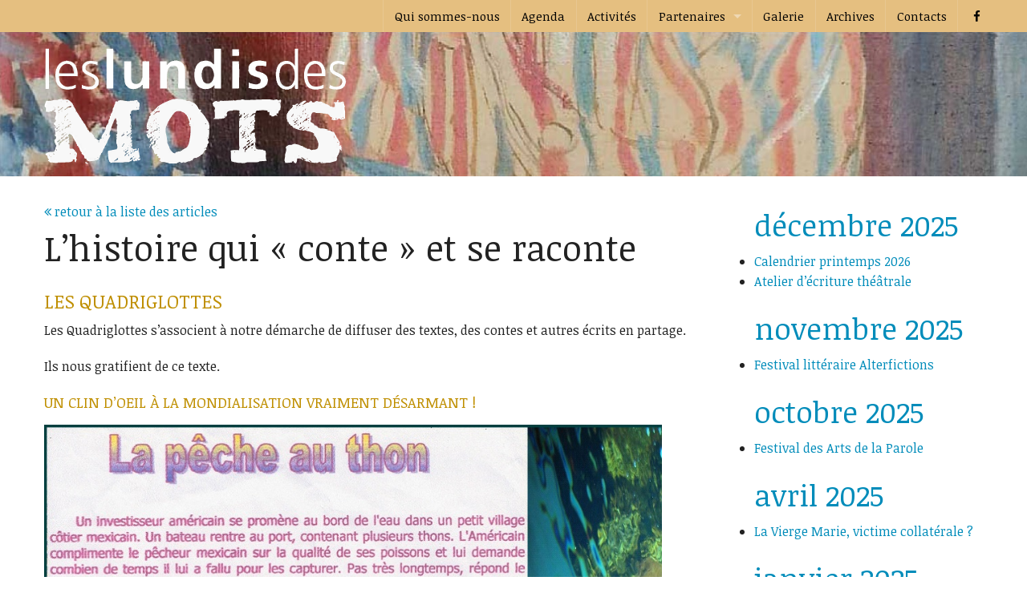

--- FILE ---
content_type: text/html; charset=UTF-8
request_url: https://www.leslundisdesmots.ch/2020/05/lhistoire-qui-conte-et-se-raconte/
body_size: 12876
content:
<!doctype html>
<html class="no-js" lang="fr-FR" >
	<head>
		<meta charset="utf-8" />
		<meta name="viewport" content="width=device-width, initial-scale=1.0" />
		<title>  L&rsquo;histoire qui « conte » et se raconte</title>
		<meta name="Description" content="Les Lundis des Mots est un mouvement issu de plusieurs associations neuchâteloises à caractère littéraire. Nous nous employons à faire vivre la littérature et à animer la zone piétonne de Neuchâtel" />
		<meta name="Author" content="Association les Lundis des Mots" />
		<meta name="Keywords" content="Les Lundis des Mots, littérature, Neuchâtel, zone piétonne" />
		
		<link rel="stylesheet" href="https://www.leslundisdesmots.ch/wp-content/themes/leslundisdesmots/css/app.css" />
		<link rel="stylesheet" href="https://www.leslundisdesmots.ch/wp-content/themes/leslundisdesmots/css/custom.css" />

		<link rel="icon" href="https://www.leslundisdesmots.ch/wp-content/themes/leslundisdesmots/assets/img/icons/favicon.ico" type="image/x-icon">
		<link rel="apple-touch-icon-precomposed" sizes="144x144" href="https://www.leslundisdesmots.ch/wp-content/themes/leslundisdesmots/assets/img/icons/apple-touch-icon-144x144-precomposed.png">
		<link rel="apple-touch-icon-precomposed" sizes="114x114" href="https://www.leslundisdesmots.ch/wp-content/themes/leslundisdesmots/assets/img/icons/apple-touch-icon-114x114-precomposed.png">
		<link rel="apple-touch-icon-precomposed" sizes="72x72" href="https://www.leslundisdesmots.ch/wp-content/themes/leslundisdesmots/assets/img/icons/apple-touch-icon-72x72-precomposed.png">
		<link rel="apple-touch-icon-precomposed" href="https://www.leslundisdesmots.ch/wp-content/themes/leslundisdesmots/assets/img/icons/apple-touch-icon-precomposed.png">
		<link rel="stylesheet" href="https://www.leslundisdesmots.ch/wp-content/themes/leslundisdesmots/js/bxslider/jquery.bxslider.css" />
		<link rel="stylesheet" href="https://www.leslundisdesmots.ch/wp-content/themes/leslundisdesmots/assets/foundation-icons/foundation-icons.css" />
		<!-- <script src="https://maps.googleapis.com/maps/api/js?v=3.exp&sensor=false&key=AIzaSyAwF0F14wGWrIZMQD8QiRdXkjGPmW6QFhw"></script> -->
		<script src="https://maps.googleapis.com/maps/api/js?v=3.exp&sensor=false&key=AIzaSyBHFj5G3ze1wmzTMQCnOza_PEaMJdmX6-4"></script> 
		<script src="https://use.fontawesome.com/ebaa9a17e0.js"></script>

		
		<meta name='robots' content='max-image-preview:large' />
<link rel="alternate" title="oEmbed (JSON)" type="application/json+oembed" href="https://www.leslundisdesmots.ch/wp-json/oembed/1.0/embed?url=https%3A%2F%2Fwww.leslundisdesmots.ch%2F2020%2F05%2Flhistoire-qui-conte-et-se-raconte%2F" />
<link rel="alternate" title="oEmbed (XML)" type="text/xml+oembed" href="https://www.leslundisdesmots.ch/wp-json/oembed/1.0/embed?url=https%3A%2F%2Fwww.leslundisdesmots.ch%2F2020%2F05%2Flhistoire-qui-conte-et-se-raconte%2F&#038;format=xml" />
<style id='wp-img-auto-sizes-contain-inline-css' type='text/css'>
img:is([sizes=auto i],[sizes^="auto," i]){contain-intrinsic-size:3000px 1500px}
/*# sourceURL=wp-img-auto-sizes-contain-inline-css */
</style>
<style id='wp-emoji-styles-inline-css' type='text/css'>

	img.wp-smiley, img.emoji {
		display: inline !important;
		border: none !important;
		box-shadow: none !important;
		height: 1em !important;
		width: 1em !important;
		margin: 0 0.07em !important;
		vertical-align: -0.1em !important;
		background: none !important;
		padding: 0 !important;
	}
/*# sourceURL=wp-emoji-styles-inline-css */
</style>
<style id='wp-block-library-inline-css' type='text/css'>
:root{--wp-block-synced-color:#7a00df;--wp-block-synced-color--rgb:122,0,223;--wp-bound-block-color:var(--wp-block-synced-color);--wp-editor-canvas-background:#ddd;--wp-admin-theme-color:#007cba;--wp-admin-theme-color--rgb:0,124,186;--wp-admin-theme-color-darker-10:#006ba1;--wp-admin-theme-color-darker-10--rgb:0,107,160.5;--wp-admin-theme-color-darker-20:#005a87;--wp-admin-theme-color-darker-20--rgb:0,90,135;--wp-admin-border-width-focus:2px}@media (min-resolution:192dpi){:root{--wp-admin-border-width-focus:1.5px}}.wp-element-button{cursor:pointer}:root .has-very-light-gray-background-color{background-color:#eee}:root .has-very-dark-gray-background-color{background-color:#313131}:root .has-very-light-gray-color{color:#eee}:root .has-very-dark-gray-color{color:#313131}:root .has-vivid-green-cyan-to-vivid-cyan-blue-gradient-background{background:linear-gradient(135deg,#00d084,#0693e3)}:root .has-purple-crush-gradient-background{background:linear-gradient(135deg,#34e2e4,#4721fb 50%,#ab1dfe)}:root .has-hazy-dawn-gradient-background{background:linear-gradient(135deg,#faaca8,#dad0ec)}:root .has-subdued-olive-gradient-background{background:linear-gradient(135deg,#fafae1,#67a671)}:root .has-atomic-cream-gradient-background{background:linear-gradient(135deg,#fdd79a,#004a59)}:root .has-nightshade-gradient-background{background:linear-gradient(135deg,#330968,#31cdcf)}:root .has-midnight-gradient-background{background:linear-gradient(135deg,#020381,#2874fc)}:root{--wp--preset--font-size--normal:16px;--wp--preset--font-size--huge:42px}.has-regular-font-size{font-size:1em}.has-larger-font-size{font-size:2.625em}.has-normal-font-size{font-size:var(--wp--preset--font-size--normal)}.has-huge-font-size{font-size:var(--wp--preset--font-size--huge)}.has-text-align-center{text-align:center}.has-text-align-left{text-align:left}.has-text-align-right{text-align:right}.has-fit-text{white-space:nowrap!important}#end-resizable-editor-section{display:none}.aligncenter{clear:both}.items-justified-left{justify-content:flex-start}.items-justified-center{justify-content:center}.items-justified-right{justify-content:flex-end}.items-justified-space-between{justify-content:space-between}.screen-reader-text{border:0;clip-path:inset(50%);height:1px;margin:-1px;overflow:hidden;padding:0;position:absolute;width:1px;word-wrap:normal!important}.screen-reader-text:focus{background-color:#ddd;clip-path:none;color:#444;display:block;font-size:1em;height:auto;left:5px;line-height:normal;padding:15px 23px 14px;text-decoration:none;top:5px;width:auto;z-index:100000}html :where(.has-border-color){border-style:solid}html :where([style*=border-top-color]){border-top-style:solid}html :where([style*=border-right-color]){border-right-style:solid}html :where([style*=border-bottom-color]){border-bottom-style:solid}html :where([style*=border-left-color]){border-left-style:solid}html :where([style*=border-width]){border-style:solid}html :where([style*=border-top-width]){border-top-style:solid}html :where([style*=border-right-width]){border-right-style:solid}html :where([style*=border-bottom-width]){border-bottom-style:solid}html :where([style*=border-left-width]){border-left-style:solid}html :where(img[class*=wp-image-]){height:auto;max-width:100%}:where(figure){margin:0 0 1em}html :where(.is-position-sticky){--wp-admin--admin-bar--position-offset:var(--wp-admin--admin-bar--height,0px)}@media screen and (max-width:600px){html :where(.is-position-sticky){--wp-admin--admin-bar--position-offset:0px}}

/*# sourceURL=wp-block-library-inline-css */
</style><style id='global-styles-inline-css' type='text/css'>
:root{--wp--preset--aspect-ratio--square: 1;--wp--preset--aspect-ratio--4-3: 4/3;--wp--preset--aspect-ratio--3-4: 3/4;--wp--preset--aspect-ratio--3-2: 3/2;--wp--preset--aspect-ratio--2-3: 2/3;--wp--preset--aspect-ratio--16-9: 16/9;--wp--preset--aspect-ratio--9-16: 9/16;--wp--preset--color--black: #000000;--wp--preset--color--cyan-bluish-gray: #abb8c3;--wp--preset--color--white: #ffffff;--wp--preset--color--pale-pink: #f78da7;--wp--preset--color--vivid-red: #cf2e2e;--wp--preset--color--luminous-vivid-orange: #ff6900;--wp--preset--color--luminous-vivid-amber: #fcb900;--wp--preset--color--light-green-cyan: #7bdcb5;--wp--preset--color--vivid-green-cyan: #00d084;--wp--preset--color--pale-cyan-blue: #8ed1fc;--wp--preset--color--vivid-cyan-blue: #0693e3;--wp--preset--color--vivid-purple: #9b51e0;--wp--preset--gradient--vivid-cyan-blue-to-vivid-purple: linear-gradient(135deg,rgb(6,147,227) 0%,rgb(155,81,224) 100%);--wp--preset--gradient--light-green-cyan-to-vivid-green-cyan: linear-gradient(135deg,rgb(122,220,180) 0%,rgb(0,208,130) 100%);--wp--preset--gradient--luminous-vivid-amber-to-luminous-vivid-orange: linear-gradient(135deg,rgb(252,185,0) 0%,rgb(255,105,0) 100%);--wp--preset--gradient--luminous-vivid-orange-to-vivid-red: linear-gradient(135deg,rgb(255,105,0) 0%,rgb(207,46,46) 100%);--wp--preset--gradient--very-light-gray-to-cyan-bluish-gray: linear-gradient(135deg,rgb(238,238,238) 0%,rgb(169,184,195) 100%);--wp--preset--gradient--cool-to-warm-spectrum: linear-gradient(135deg,rgb(74,234,220) 0%,rgb(151,120,209) 20%,rgb(207,42,186) 40%,rgb(238,44,130) 60%,rgb(251,105,98) 80%,rgb(254,248,76) 100%);--wp--preset--gradient--blush-light-purple: linear-gradient(135deg,rgb(255,206,236) 0%,rgb(152,150,240) 100%);--wp--preset--gradient--blush-bordeaux: linear-gradient(135deg,rgb(254,205,165) 0%,rgb(254,45,45) 50%,rgb(107,0,62) 100%);--wp--preset--gradient--luminous-dusk: linear-gradient(135deg,rgb(255,203,112) 0%,rgb(199,81,192) 50%,rgb(65,88,208) 100%);--wp--preset--gradient--pale-ocean: linear-gradient(135deg,rgb(255,245,203) 0%,rgb(182,227,212) 50%,rgb(51,167,181) 100%);--wp--preset--gradient--electric-grass: linear-gradient(135deg,rgb(202,248,128) 0%,rgb(113,206,126) 100%);--wp--preset--gradient--midnight: linear-gradient(135deg,rgb(2,3,129) 0%,rgb(40,116,252) 100%);--wp--preset--font-size--small: 13px;--wp--preset--font-size--medium: 20px;--wp--preset--font-size--large: 36px;--wp--preset--font-size--x-large: 42px;--wp--preset--spacing--20: 0.44rem;--wp--preset--spacing--30: 0.67rem;--wp--preset--spacing--40: 1rem;--wp--preset--spacing--50: 1.5rem;--wp--preset--spacing--60: 2.25rem;--wp--preset--spacing--70: 3.38rem;--wp--preset--spacing--80: 5.06rem;--wp--preset--shadow--natural: 6px 6px 9px rgba(0, 0, 0, 0.2);--wp--preset--shadow--deep: 12px 12px 50px rgba(0, 0, 0, 0.4);--wp--preset--shadow--sharp: 6px 6px 0px rgba(0, 0, 0, 0.2);--wp--preset--shadow--outlined: 6px 6px 0px -3px rgb(255, 255, 255), 6px 6px rgb(0, 0, 0);--wp--preset--shadow--crisp: 6px 6px 0px rgb(0, 0, 0);}:where(.is-layout-flex){gap: 0.5em;}:where(.is-layout-grid){gap: 0.5em;}body .is-layout-flex{display: flex;}.is-layout-flex{flex-wrap: wrap;align-items: center;}.is-layout-flex > :is(*, div){margin: 0;}body .is-layout-grid{display: grid;}.is-layout-grid > :is(*, div){margin: 0;}:where(.wp-block-columns.is-layout-flex){gap: 2em;}:where(.wp-block-columns.is-layout-grid){gap: 2em;}:where(.wp-block-post-template.is-layout-flex){gap: 1.25em;}:where(.wp-block-post-template.is-layout-grid){gap: 1.25em;}.has-black-color{color: var(--wp--preset--color--black) !important;}.has-cyan-bluish-gray-color{color: var(--wp--preset--color--cyan-bluish-gray) !important;}.has-white-color{color: var(--wp--preset--color--white) !important;}.has-pale-pink-color{color: var(--wp--preset--color--pale-pink) !important;}.has-vivid-red-color{color: var(--wp--preset--color--vivid-red) !important;}.has-luminous-vivid-orange-color{color: var(--wp--preset--color--luminous-vivid-orange) !important;}.has-luminous-vivid-amber-color{color: var(--wp--preset--color--luminous-vivid-amber) !important;}.has-light-green-cyan-color{color: var(--wp--preset--color--light-green-cyan) !important;}.has-vivid-green-cyan-color{color: var(--wp--preset--color--vivid-green-cyan) !important;}.has-pale-cyan-blue-color{color: var(--wp--preset--color--pale-cyan-blue) !important;}.has-vivid-cyan-blue-color{color: var(--wp--preset--color--vivid-cyan-blue) !important;}.has-vivid-purple-color{color: var(--wp--preset--color--vivid-purple) !important;}.has-black-background-color{background-color: var(--wp--preset--color--black) !important;}.has-cyan-bluish-gray-background-color{background-color: var(--wp--preset--color--cyan-bluish-gray) !important;}.has-white-background-color{background-color: var(--wp--preset--color--white) !important;}.has-pale-pink-background-color{background-color: var(--wp--preset--color--pale-pink) !important;}.has-vivid-red-background-color{background-color: var(--wp--preset--color--vivid-red) !important;}.has-luminous-vivid-orange-background-color{background-color: var(--wp--preset--color--luminous-vivid-orange) !important;}.has-luminous-vivid-amber-background-color{background-color: var(--wp--preset--color--luminous-vivid-amber) !important;}.has-light-green-cyan-background-color{background-color: var(--wp--preset--color--light-green-cyan) !important;}.has-vivid-green-cyan-background-color{background-color: var(--wp--preset--color--vivid-green-cyan) !important;}.has-pale-cyan-blue-background-color{background-color: var(--wp--preset--color--pale-cyan-blue) !important;}.has-vivid-cyan-blue-background-color{background-color: var(--wp--preset--color--vivid-cyan-blue) !important;}.has-vivid-purple-background-color{background-color: var(--wp--preset--color--vivid-purple) !important;}.has-black-border-color{border-color: var(--wp--preset--color--black) !important;}.has-cyan-bluish-gray-border-color{border-color: var(--wp--preset--color--cyan-bluish-gray) !important;}.has-white-border-color{border-color: var(--wp--preset--color--white) !important;}.has-pale-pink-border-color{border-color: var(--wp--preset--color--pale-pink) !important;}.has-vivid-red-border-color{border-color: var(--wp--preset--color--vivid-red) !important;}.has-luminous-vivid-orange-border-color{border-color: var(--wp--preset--color--luminous-vivid-orange) !important;}.has-luminous-vivid-amber-border-color{border-color: var(--wp--preset--color--luminous-vivid-amber) !important;}.has-light-green-cyan-border-color{border-color: var(--wp--preset--color--light-green-cyan) !important;}.has-vivid-green-cyan-border-color{border-color: var(--wp--preset--color--vivid-green-cyan) !important;}.has-pale-cyan-blue-border-color{border-color: var(--wp--preset--color--pale-cyan-blue) !important;}.has-vivid-cyan-blue-border-color{border-color: var(--wp--preset--color--vivid-cyan-blue) !important;}.has-vivid-purple-border-color{border-color: var(--wp--preset--color--vivid-purple) !important;}.has-vivid-cyan-blue-to-vivid-purple-gradient-background{background: var(--wp--preset--gradient--vivid-cyan-blue-to-vivid-purple) !important;}.has-light-green-cyan-to-vivid-green-cyan-gradient-background{background: var(--wp--preset--gradient--light-green-cyan-to-vivid-green-cyan) !important;}.has-luminous-vivid-amber-to-luminous-vivid-orange-gradient-background{background: var(--wp--preset--gradient--luminous-vivid-amber-to-luminous-vivid-orange) !important;}.has-luminous-vivid-orange-to-vivid-red-gradient-background{background: var(--wp--preset--gradient--luminous-vivid-orange-to-vivid-red) !important;}.has-very-light-gray-to-cyan-bluish-gray-gradient-background{background: var(--wp--preset--gradient--very-light-gray-to-cyan-bluish-gray) !important;}.has-cool-to-warm-spectrum-gradient-background{background: var(--wp--preset--gradient--cool-to-warm-spectrum) !important;}.has-blush-light-purple-gradient-background{background: var(--wp--preset--gradient--blush-light-purple) !important;}.has-blush-bordeaux-gradient-background{background: var(--wp--preset--gradient--blush-bordeaux) !important;}.has-luminous-dusk-gradient-background{background: var(--wp--preset--gradient--luminous-dusk) !important;}.has-pale-ocean-gradient-background{background: var(--wp--preset--gradient--pale-ocean) !important;}.has-electric-grass-gradient-background{background: var(--wp--preset--gradient--electric-grass) !important;}.has-midnight-gradient-background{background: var(--wp--preset--gradient--midnight) !important;}.has-small-font-size{font-size: var(--wp--preset--font-size--small) !important;}.has-medium-font-size{font-size: var(--wp--preset--font-size--medium) !important;}.has-large-font-size{font-size: var(--wp--preset--font-size--large) !important;}.has-x-large-font-size{font-size: var(--wp--preset--font-size--x-large) !important;}
/*# sourceURL=global-styles-inline-css */
</style>

<style id='classic-theme-styles-inline-css' type='text/css'>
/*! This file is auto-generated */
.wp-block-button__link{color:#fff;background-color:#32373c;border-radius:9999px;box-shadow:none;text-decoration:none;padding:calc(.667em + 2px) calc(1.333em + 2px);font-size:1.125em}.wp-block-file__button{background:#32373c;color:#fff;text-decoration:none}
/*# sourceURL=/wp-includes/css/classic-themes.min.css */
</style>
<link rel='stylesheet' id='contact-form-7-css' href='https://www.leslundisdesmots.ch/wp-content/plugins/contact-form-7/includes/css/styles.css' type='text/css' media='all' />
<link rel='stylesheet' id='responsive-lightbox-swipebox-css' href='https://www.leslundisdesmots.ch/wp-content/plugins/responsive-lightbox/assets/swipebox/swipebox.min.css' type='text/css' media='all' />
<link rel='stylesheet' id='uacf7-frontend-style-css' href='https://www.leslundisdesmots.ch/wp-content/plugins/ultimate-addons-for-contact-form-7/assets/css/uacf7-frontend.css' type='text/css' media='all' />
<link rel='stylesheet' id='uacf7-form-style-css' href='https://www.leslundisdesmots.ch/wp-content/plugins/ultimate-addons-for-contact-form-7/assets/css/form-style.css' type='text/css' media='all' />
<script type="text/javascript" src="https://www.leslundisdesmots.ch/wp-content/themes/leslundisdesmots/js/jquery/dist/jquery.min.js" id="jquery-js"></script>
<script type="text/javascript" src="https://www.leslundisdesmots.ch/wp-content/plugins/responsive-lightbox/assets/dompurify/purify.min.js" id="dompurify-js"></script>
<script type="text/javascript" id="responsive-lightbox-sanitizer-js-before">
/* <![CDATA[ */
window.RLG = window.RLG || {}; window.RLG.sanitizeAllowedHosts = ["youtube.com","www.youtube.com","youtu.be","vimeo.com","player.vimeo.com"];
//# sourceURL=responsive-lightbox-sanitizer-js-before
/* ]]> */
</script>
<script type="text/javascript" src="https://www.leslundisdesmots.ch/wp-content/plugins/responsive-lightbox/js/sanitizer.js" id="responsive-lightbox-sanitizer-js"></script>
<script type="text/javascript" src="https://www.leslundisdesmots.ch/wp-content/plugins/responsive-lightbox/assets/swipebox/jquery.swipebox.min.js" id="responsive-lightbox-swipebox-js"></script>
<script type="text/javascript" src="https://www.leslundisdesmots.ch/wp-includes/js/underscore.min.js" id="underscore-js"></script>
<script type="text/javascript" src="https://www.leslundisdesmots.ch/wp-content/plugins/responsive-lightbox/assets/infinitescroll/infinite-scroll.pkgd.min.js" id="responsive-lightbox-infinite-scroll-js"></script>
<script type="text/javascript" id="responsive-lightbox-js-before">
/* <![CDATA[ */
var rlArgs = {"script":"swipebox","selector":"lightbox","customEvents":"","activeGalleries":true,"animation":true,"hideCloseButtonOnMobile":false,"removeBarsOnMobile":false,"hideBars":true,"hideBarsDelay":5000,"videoMaxWidth":1080,"useSVG":true,"loopAtEnd":false,"woocommerce_gallery":false,"ajaxurl":"https:\/\/www.leslundisdesmots.ch\/wp-admin\/admin-ajax.php","nonce":"2d48b37988","preview":false,"postId":5413,"scriptExtension":false};

//# sourceURL=responsive-lightbox-js-before
/* ]]> */
</script>
<script type="text/javascript" src="https://www.leslundisdesmots.ch/wp-content/plugins/responsive-lightbox/js/front.js" id="responsive-lightbox-js"></script>
<script type="text/javascript" src="https://www.leslundisdesmots.ch/wp-content/themes/leslundisdesmots/js/modernizr/modernizr.min.js" id="modernizr-js"></script>
<link rel="https://api.w.org/" href="https://www.leslundisdesmots.ch/wp-json/" /><link rel="alternate" title="JSON" type="application/json" href="https://www.leslundisdesmots.ch/wp-json/wp/v2/posts/5413" /><!-- Analytics by WP Statistics - https://wp-statistics.com -->
<style>
body:not(.page-id-25) .grecaptcha-badge {
   opacity: 0;
      visibility: hidden;
}
</style>
	</head>
	<body class="wp-singular post-template-default single single-post postid-5413 single-format-standard wp-theme-leslundisdesmots">
		
	<div class="off-canvas-wrap" data-offcanvas aria-hidden="true">
	<div class="inner-wrap">
	
		
	<nav class="tab-bar show-for-small-only hide-for-print">
		<section class="left-small">
			<a class="left-off-canvas-toggle menu-icon" href="#"><span></span></a>
		</section>
		<section class="middle tab-bar-section">
			
			<h1 class="title">Les Lundis des Mots</h1>

		</section>
	</nav>

	<aside class="left-off-canvas-menu">
    <ul id="menu-menu" class="off-canvas-list"><li class="divider"></li><li id="menu-item-10" class="menu-item menu-item-type-post_type menu-item-object-page menu-item-10"><a href="https://www.leslundisdesmots.ch/qui-sommes-nous/">Qui sommes-nous</a></li>
<li class="divider"></li><li id="menu-item-13" class="menu-item menu-item-type-post_type menu-item-object-page menu-item-13"><a href="https://www.leslundisdesmots.ch/agenda/">Agenda</a></li>
<li class="divider"></li><li id="menu-item-4065" class="menu-item menu-item-type-post_type menu-item-object-page current_page_parent menu-item-4065"><a href="https://www.leslundisdesmots.ch/activites/">Activités</a></li>
<li class="divider"></li><li id="menu-item-6169" class="menu-item menu-item-type-custom menu-item-object-custom menu-item-has-children has-dropdown menu-item-6169"><a href="#">Partenaires</a>
<ul class="sub-menu dropdown">
	<li id="menu-item-24" class="menu-item menu-item-type-post_type menu-item-object-page menu-item-24"><a href="https://www.leslundisdesmots.ch/partenaires/associations-partenaires/">Associations partenaires</a></li>
	<li id="menu-item-23" class="menu-item menu-item-type-post_type menu-item-object-page menu-item-23"><a href="https://www.leslundisdesmots.ch/partenaires/soutiens/">Soutiens</a></li>
	<li id="menu-item-174" class="menu-item menu-item-type-post_type menu-item-object-page menu-item-174"><a href="https://www.leslundisdesmots.ch/partenaires/lieux/">Lieux</a></li>
	<li id="menu-item-140" class="menu-item menu-item-type-custom menu-item-object-custom menu-item-140"><a href="http://www.leslundisdesmots.ch/wp-admin/">Connexion</a></li>
	<li id="menu-item-726" class="menu-item menu-item-type-post_type menu-item-object-page menu-item-726"><a href="https://www.leslundisdesmots.ch/partenaires/evenements-en-attente/"><i class="fi-lock"></i> Evénements en attente</a></li>
</ul>
</li>
<li class="divider"></li><li id="menu-item-29" class="menu-item menu-item-type-post_type menu-item-object-page menu-item-29"><a href="https://www.leslundisdesmots.ch/galerie/">Galerie</a></li>
<li class="divider"></li><li id="menu-item-2643" class="menu-item menu-item-type-post_type menu-item-object-page menu-item-2643"><a href="https://www.leslundisdesmots.ch/archives/">Archives</a></li>
<li class="divider"></li><li id="menu-item-26" class="menu-item menu-item-type-post_type menu-item-object-page menu-item-26"><a href="https://www.leslundisdesmots.ch/contacts/">Contacts</a></li>
<li class="divider"></li><li id="menu-item-2625" class="menu-item menu-item-type-custom menu-item-object-custom menu-item-2625"><a target="_blank" href="https://www.facebook.com/profile.php?id=100008799577409"><i class="fa fa-facebook fa-fw"></i></a></li>
</ul></aside>
	<div class="top-bar-container contain-to-grid show-for-medium-up" role="navigation">
    <nav class="top-bar" data-topbar="">
        <ul class="title-area">
            <li class="name">
                <!-- <h1><a href="https://www.leslundisdesmots.ch">Les Lundis des Mots</a></h1> -->
            </li>
        </ul>
        <section class="top-bar-section">
                        <ul id="menu-menu-1" class="top-bar-menu right"><li class="divider"></li><li class="menu-item menu-item-type-post_type menu-item-object-page menu-item-10"><a href="https://www.leslundisdesmots.ch/qui-sommes-nous/">Qui sommes-nous</a></li>
<li class="divider"></li><li class="menu-item menu-item-type-post_type menu-item-object-page menu-item-13"><a href="https://www.leslundisdesmots.ch/agenda/">Agenda</a></li>
<li class="divider"></li><li class="menu-item menu-item-type-post_type menu-item-object-page current_page_parent menu-item-4065"><a href="https://www.leslundisdesmots.ch/activites/">Activités</a></li>
<li class="divider"></li><li class="menu-item menu-item-type-custom menu-item-object-custom menu-item-has-children has-dropdown menu-item-6169"><a href="#">Partenaires</a>
<ul class="sub-menu dropdown">
	<li class="menu-item menu-item-type-post_type menu-item-object-page menu-item-24"><a href="https://www.leslundisdesmots.ch/partenaires/associations-partenaires/">Associations partenaires</a></li>
	<li class="menu-item menu-item-type-post_type menu-item-object-page menu-item-23"><a href="https://www.leslundisdesmots.ch/partenaires/soutiens/">Soutiens</a></li>
	<li class="menu-item menu-item-type-post_type menu-item-object-page menu-item-174"><a href="https://www.leslundisdesmots.ch/partenaires/lieux/">Lieux</a></li>
	<li class="menu-item menu-item-type-custom menu-item-object-custom menu-item-140"><a href="http://www.leslundisdesmots.ch/wp-admin/">Connexion</a></li>
	<li class="menu-item menu-item-type-post_type menu-item-object-page menu-item-726"><a href="https://www.leslundisdesmots.ch/partenaires/evenements-en-attente/"><i class="fi-lock"></i> Evénements en attente</a></li>
</ul>
</li>
<li class="divider"></li><li class="menu-item menu-item-type-post_type menu-item-object-page menu-item-29"><a href="https://www.leslundisdesmots.ch/galerie/">Galerie</a></li>
<li class="divider"></li><li class="menu-item menu-item-type-post_type menu-item-object-page menu-item-2643"><a href="https://www.leslundisdesmots.ch/archives/">Archives</a></li>
<li class="divider"></li><li class="menu-item menu-item-type-post_type menu-item-object-page menu-item-26"><a href="https://www.leslundisdesmots.ch/contacts/">Contacts</a></li>
<li class="divider"></li><li class="menu-item menu-item-type-custom menu-item-object-custom menu-item-2625"><a target="_blank" href="https://www.facebook.com/profile.php?id=100008799577409"><i class="fa fa-facebook fa-fw"></i></a></li>
</ul>        </section>
    </nav>
</div>

<section class="container" role="document">
	
<header id="homepage" class="hide-for-print" role="banner">
        <div class="row">
        <a href="https://www.leslundisdesmots.ch"><img src="/wp/wp-content/themes/leslundisdesmots/assets/img/images/logo-ldm-white.svg" /></a>
        </div>
</header>





<div class="row">
	<div class="small-12 large-9 medium-9 columns" role="main">

	
			<article class="post-5413 post type-post status-publish format-standard has-post-thumbnail hentry category-news" id="post-5413">
                   <div class="entry-content single-actu">
		   <a href="/actualites"><i class="fa fa-angle-double-left"></i> retour à la liste des articles</a>
		   <h1>L&rsquo;histoire qui « conte » et se raconte</h1>
		   		   <p><h4 style="text-align: left;"><span style="color: #bf8f00;">Les Quadriglottes </span></h4>
<p style="text-align: left;">Les Quadriglottes s’associent à notre démarche de diffuser des textes, des contes et autres écrits en partage.</p>
<p style="text-align: left;">Ils nous gratifient de ce texte.</p>
<h5 style="text-align: left;"><span style="color: #bf8f00;">Un clin d&rsquo;oeil à la mondialisation vraiment désarmant !</span></h5>
<figure><img fetchpriority="high" decoding="async" class="alignleft" src="https://www.leslundisdesmots.ch/wp-content/uploads/2020/05/La-pêche-au-thon-site.jpg" alt="Conte de la pêche au thon" width="770" height="922" /></figure>
<p>&nbsp;</p>
<p>&nbsp;</p>
</p>

		</article>
	
	
	</div>
<div id="smart-archives-list">
	<h2 id="202512"><a href="https://www.leslundisdesmots.ch/2025/12/">d&eacute;cembre 2025</a></h2>
	<ul class="archive-list">
		<li><a href="https://www.leslundisdesmots.ch/2025/12/calendrier-printemps-2026/">Calendrier printemps 2026</a></li>
<li><a href="https://www.leslundisdesmots.ch/2025/12/atelier-decriture-theatrale/">Atelier d’écriture théâtrale</a></li>

	</ul>
	<h2 id="202511"><a href="https://www.leslundisdesmots.ch/2025/11/">novembre 2025</a></h2>
	<ul class="archive-list">
		<li><a href="https://www.leslundisdesmots.ch/2025/11/festival-litteraire-alterfictions/">Festival littéraire Alterfictions</a></li>

	</ul>
	<h2 id="202510"><a href="https://www.leslundisdesmots.ch/2025/10/">octobre 2025</a></h2>
	<ul class="archive-list">
		<li><a href="https://www.leslundisdesmots.ch/2025/10/festival-des-arts-de-la-parole/">Festival des Arts de la Parole</a></li>

	</ul>
	<h2 id="20254"><a href="https://www.leslundisdesmots.ch/2025/04/">avril 2025</a></h2>
	<ul class="archive-list">
		<li><a href="https://www.leslundisdesmots.ch/2025/04/la-vierge-marie-victime-collaterale/">La Vierge Marie, victime collatérale ?</a></li>

	</ul>
	<h2 id="20251"><a href="https://www.leslundisdesmots.ch/2025/01/">janvier 2025</a></h2>
	<ul class="archive-list">
		<li><a href="https://www.leslundisdesmots.ch/2025/01/assemblee-generale-10-mars-2025/">Assemblée Générale 10 mars 2025</a></li>

	</ul>
	<h2 id="202412"><a href="https://www.leslundisdesmots.ch/2024/12/">d&eacute;cembre 2024</a></h2>
	<ul class="archive-list">
		<li><a href="https://www.leslundisdesmots.ch/2024/12/le-calendrier-printemps-2025-est-arrive/">Le calendrier Printemps 2025 est arrivé !</a></li>

	</ul>
	<h2 id="202410"><a href="https://www.leslundisdesmots.ch/2024/10/">octobre 2024</a></h2>
	<ul class="archive-list">
		<li><a href="https://www.leslundisdesmots.ch/2024/10/le-don-de-berthe/">Le don de Berthe</a></li>

	</ul>
	<h2 id="20246"><a href="https://www.leslundisdesmots.ch/2024/06/">juin 2024</a></h2>
	<ul class="archive-list">
		<li><a href="https://www.leslundisdesmots.ch/2024/06/notre-nouveau-president/">Notre président</a></li>

	</ul>
	<h2 id="20242"><a href="https://www.leslundisdesmots.ch/2024/02/">f&eacute;vrier 2024</a></h2>
	<ul class="archive-list">
		<li><a href="https://www.leslundisdesmots.ch/2024/02/assemblee-generale-du-4-mars-2024/">Assemblée Générale 4 mars 2024</a></li>

	</ul>
	<h2 id="202311"><a href="https://www.leslundisdesmots.ch/2023/11/">novembre 2023</a></h2>
	<ul class="archive-list">
		<li><a href="https://www.leslundisdesmots.ch/2023/11/roses-tremieres/">Roses trémières</a></li>

	</ul>
	<h2 id="202310"><a href="https://www.leslundisdesmots.ch/2023/10/">octobre 2023</a></h2>
	<ul class="archive-list">
		<li><a href="https://www.leslundisdesmots.ch/2023/10/1841-2023-giselle-ne-meurt-jamais-2/">1841-2023 Giselle ne meurt jamais !</a></li>
<li><a href="https://www.leslundisdesmots.ch/2023/10/programme-theatre-du-pommier/">Programme Théâtre du Pommier</a></li>

	</ul>
	<h2 id="20238"><a href="https://www.leslundisdesmots.ch/2023/08/">ao&ucirc;t 2023</a></h2>
	<ul class="archive-list">
		<li><a href="https://www.leslundisdesmots.ch/2023/08/du-22-au-26-aout-2023-xxxixe-congres-de-lasplf-neuchatel/">Du 22 au 26 août 2023, XXXIXe Congrès de l’ASPLF Neuchâtel</a></li>
<li><a href="https://www.leslundisdesmots.ch/2023/08/jeudi-17-aout-a-18h-citoyen-marat/">Jeudi 17 août à 18h, Citoyen Marat</a></li>
<li><a href="https://www.leslundisdesmots.ch/2023/08/buskers-2023/">BUSKERS 2023</a></li>

	</ul>
	<h2 id="20233"><a href="https://www.leslundisdesmots.ch/2023/03/">mars 2023</a></h2>
	<ul class="archive-list">
		<li><a href="https://www.leslundisdesmots.ch/2023/03/assemblee-generale-des-lundis-des-mots-4/">Assemblée Générale des Lundis des Mots</a></li>
<li><a href="https://www.leslundisdesmots.ch/2023/03/latelier-des-carrels-accueille-les-lundis-des-mots/">L'atelier des Carrels accueille les Lundis des Mots</a></li>

	</ul>
	<h2 id="20232"><a href="https://www.leslundisdesmots.ch/2023/02/">f&eacute;vrier 2023</a></h2>
	<ul class="archive-list">
		<li><a href="https://www.leslundisdesmots.ch/2023/02/tournee-litteraire-bilingue-dans-les-bibliotheques-suisses-avec-lautrice-iranienne-fariba-vafi/">Tournée littéraire bilingue dans les bibliothèques suisses, avec l'autrice iranienne Fariba Vafi</a></li>
<li><a href="https://www.leslundisdesmots.ch/2023/02/lesperance-ou-la-traversee-de-limpossible-2023/">L'Espérance, ou la traversée de l'impossible» (2023)</a></li>

	</ul>
	<h2 id="20231"><a href="https://www.leslundisdesmots.ch/2023/01/">janvier 2023</a></h2>
	<ul class="archive-list">
		<li><a href="https://www.leslundisdesmots.ch/2023/01/georgette-la-rose-tremiere/">Georgette, la rose trémière</a></li>

	</ul>
	<h2 id="202212"><a href="https://www.leslundisdesmots.ch/2022/12/">d&eacute;cembre 2022</a></h2>
	<ul class="archive-list">
		<li><a href="https://www.leslundisdesmots.ch/2022/12/le-calendrier-de-printemps-2023-est-arrive/">Le calendrier de printemps 2023 est arrivé!</a></li>

	</ul>
	<h2 id="202211"><a href="https://www.leslundisdesmots.ch/2022/11/">novembre 2022</a></h2>
	<ul class="archive-list">
		<li><a href="https://www.leslundisdesmots.ch/2022/11/recital-de-ruben-pensa/">RECITAL DE RUBEN PENSA</a></li>
<li><a href="https://www.leslundisdesmots.ch/2022/11/hommage-a-willy-haag/">Hommage à Willy Haag</a></li>
<li><a href="https://www.leslundisdesmots.ch/2022/11/theatre-musical-le-minotaure-dapres-friedrich-durrenmatt/">Théâtre musical « Le Minotaure » d’après Friedrich Dürrenmatt  </a></li>

	</ul>
	<h2 id="202210"><a href="https://www.leslundisdesmots.ch/2022/10/">octobre 2022</a></h2>
	<ul class="archive-list">
		<li><a href="https://www.leslundisdesmots.ch/2022/10/durrenmatt-et-le-jeu/">Dürrenmatt et le jeu</a></li>

	</ul>
	<h2 id="20228"><a href="https://www.leslundisdesmots.ch/2022/08/">ao&ucirc;t 2022</a></h2>
	<ul class="archive-list">
		<li><a href="https://www.leslundisdesmots.ch/2022/08/la-saison-dautomne-est-lancee/">La saison d'automne est lancée!</a></li>

	</ul>
	<h2 id="20225"><a href="https://www.leslundisdesmots.ch/2022/05/">mai 2022</a></h2>
	<ul class="archive-list">
		<li><a href="https://www.leslundisdesmots.ch/2022/05/salon-du-livre-au-chateau-de-cressier/">Salon du Livre au Château de Cressier</a></li>
<li><a href="https://www.leslundisdesmots.ch/2022/05/durrenmatt-e-sciascia-una-storia-parallela/">Dürrenmatt e Sciascia. Una storia parallela</a></li>
<li><a href="https://www.leslundisdesmots.ch/2022/05/tournoi-de-slam-14-mai-2022/">Tournoi de slam, 14 mai 2022</a></li>

	</ul>
	<h2 id="20224"><a href="https://www.leslundisdesmots.ch/2022/04/">avril 2022</a></h2>
	<ul class="archive-list">
		<li><a href="https://www.leslundisdesmots.ch/2022/04/tristano-e-isotta-linvenzione-dellamore-cortese/">Tristano e Isotta: l'invenzione dell'amore cortese</a></li>
<li><a href="https://www.leslundisdesmots.ch/2022/04/decouvrez-nos-videos-et-podcasts/">Découvrez nos vidéos et podcasts</a></li>

	</ul>
	<h2 id="20223"><a href="https://www.leslundisdesmots.ch/2022/03/">mars 2022</a></h2>
	<ul class="archive-list">
		<li><a href="https://www.leslundisdesmots.ch/2022/03/dragonfly-poemes/">Dragonfly + poèmes</a></li>

	</ul>
	<h2 id="20222"><a href="https://www.leslundisdesmots.ch/2022/02/">f&eacute;vrier 2022</a></h2>
	<ul class="archive-list">
		<li><a href="https://www.leslundisdesmots.ch/2022/02/levee-des-mesure-sanitaires/">Levée des mesure sanitaires</a></li>

	</ul>
	<h2 id="202112"><a href="https://www.leslundisdesmots.ch/2021/12/">d&eacute;cembre 2021</a></h2>
	<ul class="archive-list">
		<li><a href="https://www.leslundisdesmots.ch/2021/12/le-calendrier-de-printemps-est-arrive/">Le calendrier de Printemps est arrivé !</a></li>
<li><a href="https://www.leslundisdesmots.ch/2021/12/les-lundis-au-cinema/">Les Lundis au cinéma !</a></li>

	</ul>
	<h2 id="202111"><a href="https://www.leslundisdesmots.ch/2021/11/">novembre 2021</a></h2>
	<ul class="archive-list">
		<li><a href="https://www.leslundisdesmots.ch/2021/11/ecrivains-en-prison/">Ecrivains en prison</a></li>
<li><a href="https://www.leslundisdesmots.ch/2021/11/la-semaine-prochaine-peut-etre/">La semaine prochaine, peut-être</a></li>
<li><a href="https://www.leslundisdesmots.ch/2021/11/griots-du-sahel/">Griots du Sahel</a></li>
<li><a href="https://www.leslundisdesmots.ch/2021/11/rencontre-avec-lila-lafon/">Rencontre avec Lila Lafon</a></li>

	</ul>
	<h2 id="202110"><a href="https://www.leslundisdesmots.ch/2021/10/">octobre 2021</a></h2>
	<ul class="archive-list">
		<li><a href="https://www.leslundisdesmots.ch/2021/10/dabdullahi-osmail-intouchable/">d’Abdullahi Osmail : Intouchable</a></li>
<li><a href="https://www.leslundisdesmots.ch/2021/10/histoires-dours/">Histoires d'ours</a></li>
<li><a href="https://www.leslundisdesmots.ch/2021/10/13-ans-en-13-minutes/">13 ans en 13 minutes</a></li>
<li><a href="https://www.leslundisdesmots.ch/2021/10/luis-sepulveda-nouvelles/">Luis Sepúlveda : Lectures audio</a></li>

	</ul>
	<h2 id="20218"><a href="https://www.leslundisdesmots.ch/2021/08/">ao&ucirc;t 2021</a></h2>
	<ul class="archive-list">
		<li><a href="https://www.leslundisdesmots.ch/2021/08/programme-estival-des-lundis-des-mots/">Programme estival des Lundis des Mots</a></li>

	</ul>
	<h2 id="20216"><a href="https://www.leslundisdesmots.ch/2021/06/">juin 2021</a></h2>
	<ul class="archive-list">
		<li><a href="https://www.leslundisdesmots.ch/2021/06/finissage-du-printemps-culturel-19-06-2021/">Finissage du Printemps Culturel 19.06.2021</a></li>

	</ul>
	<h2 id="20215"><a href="https://www.leslundisdesmots.ch/2021/05/">mai 2021</a></h2>
	<ul class="archive-list">
		<li><a href="https://www.leslundisdesmots.ch/2021/05/exposition-de-yeng-reach/">Exposition de Yeng Reach</a></li>

	</ul>
	<h2 id="20214"><a href="https://www.leslundisdesmots.ch/2021/04/">avril 2021</a></h2>
	<ul class="archive-list">
		<li><a href="https://www.leslundisdesmots.ch/2021/04/parcours-culturel-en-ville-de-bienne/">Parcours culturel en ville de Bienne</a></li>
<li><a href="https://www.leslundisdesmots.ch/2021/04/semaine-de-leurope-edition-2021/">Semaine de l'Europe : édition 2021</a></li>

	</ul>
	<h2 id="20213"><a href="https://www.leslundisdesmots.ch/2021/03/">mars 2021</a></h2>
	<ul class="archive-list">
		<li><a href="https://www.leslundisdesmots.ch/2021/03/semaine-daction-contre-le-racisme-2021/">Semaine d'action contre le racisme 2021</a></li>

	</ul>
	<h2 id="20212"><a href="https://www.leslundisdesmots.ch/2021/02/">f&eacute;vrier 2021</a></h2>
	<ul class="archive-list">
		<li><a href="https://www.leslundisdesmots.ch/2021/02/la-slff-du-18-au-28-mars-en-ligne/">La SLFF du 18 au 28 mars en ligne !</a></li>
<li><a href="https://www.leslundisdesmots.ch/2021/02/le-printemps-culturel-2021/">Le Printemps Culturel 2021</a></li>
<li><a href="https://www.leslundisdesmots.ch/2021/02/lettre-ouverte-des-acteurs-et-actrices-culturels-suisses/">Le cri des acteurs et actrices culturels</a></li>
<li><a href="https://www.leslundisdesmots.ch/2021/02/de-julie-guinand-survivante/">de Julie Guinand : Survivante</a></li>
<li><a href="https://www.leslundisdesmots.ch/2021/02/les-phaunics-contes-ecceterra/">Les Phaunics : Contes Ecceterra</a></li>
<li><a href="https://www.leslundisdesmots.ch/2021/02/de-sonia-molinari-ne-pas-laisser-le-temps-a-la-nuit/">de Sonia Molinari : Ne pas laisser le temps à la nuit</a></li>
<li><a href="https://www.leslundisdesmots.ch/2021/02/de-michel-magny-lanthropocene/">de Michel Magny : L'Anthropocène</a></li>

	</ul>
	<h2 id="20211"><a href="https://www.leslundisdesmots.ch/2021/01/">janvier 2021</a></h2>
	<ul class="archive-list">
		<li><a href="https://www.leslundisdesmots.ch/2021/01/de-mireille-grosjean-une-lettre-de-cotonou-janvier-2021/">de Mireille Grosjean : une lettre de Cotonou, janvier 2021</a></li>
<li><a href="https://www.leslundisdesmots.ch/2021/01/de-barbara-minder-lettres-intimes/">de Barbara Minder : Lettres intimes</a></li>

	</ul>
	<h2 id="202012"><a href="https://www.leslundisdesmots.ch/2020/12/">d&eacute;cembre 2020</a></h2>
	<ul class="archive-list">
		<li><a href="https://www.leslundisdesmots.ch/2020/12/livresse-des-livres/">L'ivresse des livres</a></li>

	</ul>
	<h2 id="202011"><a href="https://www.leslundisdesmots.ch/2020/11/">novembre 2020</a></h2>
	<ul class="archive-list">
		<li><a href="https://www.leslundisdesmots.ch/2020/11/de-thierry-malvesy-carnet-de-voyage-de-charles-louis-contejean/">de Thierry Malvesy : Carnet de voyage de Charles Louis Contejean</a></li>
<li><a href="https://www.leslundisdesmots.ch/2020/11/echos-du-labo-philo-du-16-novembre-2020/">Échos du Labo-philo du 16 novembre 2020</a></li>
<li><a href="https://www.leslundisdesmots.ch/2020/11/le-jeune-de-lavent-par-serguei-zavialov/">Le jeûne de l'Avent par Sergueï Zavialov</a></li>
<li><a href="https://www.leslundisdesmots.ch/2020/11/lorsque-les-horloges-font-battre-les-coeurs-suite/">Lorsque les horloges font battre les cœurs, suite...</a></li>

	</ul>
	<h2 id="202010"><a href="https://www.leslundisdesmots.ch/2020/10/">octobre 2020</a></h2>
	<ul class="archive-list">
		<li><a href="https://www.leslundisdesmots.ch/2020/10/de-jean-marc-leresche-denise/">de Jean-Marc Leresche : Denise</a></li>
<li><a href="https://www.leslundisdesmots.ch/2020/10/lappel-du-violoncelle/">de Claudine Houriet: L’appel du violoncelle</a></li>
<li><a href="https://www.leslundisdesmots.ch/2020/10/plusieurs-de-nos-manifestations-sont-suspendues/">PLUSIEURS DE NOS MANIFESTATIONS SONT SUSPENDUES</a></li>
<li><a href="https://www.leslundisdesmots.ch/2020/10/quand-les-horloges-font-battre-les-coeurs-2/">Quand les horloges font battre les coeurs</a></li>

	</ul>
	<h2 id="20206"><a href="https://www.leslundisdesmots.ch/2020/06/">juin 2020</a></h2>
	<ul class="archive-list">
		<li><a href="https://www.leslundisdesmots.ch/2020/06/deposition-dune-mere/">Déposition d'une mère</a></li>
<li><a href="https://www.leslundisdesmots.ch/2020/06/a-la-decouverte-delena-schwarz/">A la découverte d'Elena Schwarz</a></li>
<li><a href="https://www.leslundisdesmots.ch/2020/06/au-commencement-etait-lame/">Au commencement était l'âme...</a></li>
<li><a href="https://www.leslundisdesmots.ch/2020/06/quand-le-conte-delivre-une-simple-philosophie/">Quand le conte délivre une simple philosophie !</a></li>

	</ul>
	<h2 id="20205"><a href="https://www.leslundisdesmots.ch/2020/05/">mai 2020</a></h2>
	<ul class="archive-list">
		<li><a href="https://www.leslundisdesmots.ch/2020/05/polyphonie-russe/">Polyphonie russe</a></li>
<li><a href="https://www.leslundisdesmots.ch/2020/05/coup-doeil-dalexandre-caldara/">Coup d'oeil d'Alexandre Caldara</a></li>
<li><a href="https://www.leslundisdesmots.ch/2020/05/lhistoire-qui-conte-et-se-raconte/">L'histoire qui "conte" et se raconte</a></li>
<li><a href="https://www.leslundisdesmots.ch/2020/05/la-poesie-comme-espace-de-liberte/">La poésie comme espace de liberté !</a></li>

	</ul>
	<h2 id="20204"><a href="https://www.leslundisdesmots.ch/2020/04/">avril 2020</a></h2>
	<ul class="archive-list">
		<li><a href="https://www.leslundisdesmots.ch/2020/04/tous-les-mots-bleus/">Tous les mots bleus !</a></li>
<li><a href="https://www.leslundisdesmots.ch/2020/04/lectures-pour-la-maison-de-claude-thebert/">Lectures pour la maison de Claude Thébert</a></li>
<li><a href="https://www.leslundisdesmots.ch/2020/04/quand-le-recit-flirte-avec-la-mythologie-et-se-fait-legende/">Quand le récit flirte avec la mythologie et se fait légende !</a></li>
<li><a href="https://www.leslundisdesmots.ch/2020/04/quelques-phrases-dantoinette-rychner-et-dorothee-thebert/">Quelques phrases d'Antoinette Rychner et Dorothée Thébert</a></li>
<li><a href="https://www.leslundisdesmots.ch/2020/04/quand-le-verbe-nous-questionne/">Quand le verbe nous questionne !</a></li>

	</ul>
	<h2 id="20203"><a href="https://www.leslundisdesmots.ch/2020/03/">mars 2020</a></h2>
	<ul class="archive-list">
		<li><a href="https://www.leslundisdesmots.ch/2020/03/liens-pour-resister-a-lire-a-voir-et-a-entendre/">Liens pour résister, à lire, à voir et à entendre...</a></li>
<li><a href="https://www.leslundisdesmots.ch/2020/03/laisser-la-poesie-sevader-dans-les-airs-et-dissoudre-les-miasmes/">Laisser la poésie s’évader dans les airs et dissoudre les miasmes</a></li>

	</ul>
	<h2 id="20196"><a href="https://www.leslundisdesmots.ch/2019/06/">juin 2019</a></h2>
	<ul class="archive-list">
		<li><a href="https://www.leslundisdesmots.ch/2019/06/la-sculpture-les-mots-qui-marchent-de-ruben-pensa/">La sculpture "Les mots qui marchent" de Ruben Pensa</a></li>

	</ul>
</div>
</div>
</section>
<div id="footer">
<footer class="row hide-for-print">
        <div class="columns small-12 medium-8 large-8">
	        <strong>Les Lundis des Mots</strong><br />
	Copyright &copy; 2026 Les Lundis des Mots<br />
	Designed by Horus Networks Sàrl
	</div>
	<div class="columns small-12 medium-4 large-4">
	<article id="search-4" class="widget widget_search"><form role="search" method="get" id="searchform" action="https://www.leslundisdesmots.ch/">
	<div class="row collapse">
				<div class="small-8 columns">
			<input type="text" value="" name="s" id="s" placeholder="Rechercher">
		</div>
				<div class="small-4 columns">
			<input type="submit" id="searchsubmit" value="Rechercher" class="prefix button">
		</div>
			</div>
</form>
</article>	</div>
	
</footer>
</div>
<a class="exit-off-canvas"></a>

		</div>
</div>
<script type="speculationrules">
{"prefetch":[{"source":"document","where":{"and":[{"href_matches":"/*"},{"not":{"href_matches":["/wp-*.php","/wp-admin/*","/wp-content/uploads/*","/wp-content/*","/wp-content/plugins/*","/wp-content/themes/leslundisdesmots/*","/*\\?(.+)"]}},{"not":{"selector_matches":"a[rel~=\"nofollow\"]"}},{"not":{"selector_matches":".no-prefetch, .no-prefetch a"}}]},"eagerness":"conservative"}]}
</script>
<script type="text/javascript" src="https://www.leslundisdesmots.ch/wp-includes/js/dist/hooks.min.js" id="wp-hooks-js"></script>
<script type="text/javascript" src="https://www.leslundisdesmots.ch/wp-includes/js/dist/i18n.min.js" id="wp-i18n-js"></script>
<script type="text/javascript" id="wp-i18n-js-after">
/* <![CDATA[ */
wp.i18n.setLocaleData( { 'text direction\u0004ltr': [ 'ltr' ] } );
//# sourceURL=wp-i18n-js-after
/* ]]> */
</script>
<script type="text/javascript" src="https://www.leslundisdesmots.ch/wp-content/plugins/contact-form-7/includes/swv/js/index.js" id="swv-js"></script>
<script type="text/javascript" id="contact-form-7-js-translations">
/* <![CDATA[ */
( function( domain, translations ) {
	var localeData = translations.locale_data[ domain ] || translations.locale_data.messages;
	localeData[""].domain = domain;
	wp.i18n.setLocaleData( localeData, domain );
} )( "contact-form-7", {"translation-revision-date":"2025-02-06 12:02:14+0000","generator":"GlotPress\/4.0.1","domain":"messages","locale_data":{"messages":{"":{"domain":"messages","plural-forms":"nplurals=2; plural=n > 1;","lang":"fr"},"This contact form is placed in the wrong place.":["Ce formulaire de contact est plac\u00e9 dans un mauvais endroit."],"Error:":["Erreur\u00a0:"]}},"comment":{"reference":"includes\/js\/index.js"}} );
//# sourceURL=contact-form-7-js-translations
/* ]]> */
</script>
<script type="text/javascript" id="contact-form-7-js-before">
/* <![CDATA[ */
var wpcf7 = {
    "api": {
        "root": "https:\/\/www.leslundisdesmots.ch\/wp-json\/",
        "namespace": "contact-form-7\/v1"
    }
};
//# sourceURL=contact-form-7-js-before
/* ]]> */
</script>
<script type="text/javascript" src="https://www.leslundisdesmots.ch/wp-content/plugins/contact-form-7/includes/js/index.js" id="contact-form-7-js"></script>
<script type="text/javascript" src="https://www.leslundisdesmots.ch/wp-content/themes/leslundisdesmots/js/bxslider/jquery.bxslider.min.js" id="bxslider-js"></script>
<script type="text/javascript" src="https://www.leslundisdesmots.ch/wp-content/themes/leslundisdesmots/js/app.js" id="foundation-js"></script>
<script type="text/javascript" id="uacf7-cf-script-js-extra">
/* <![CDATA[ */
var uacf7_cf_object = {"4054":[{"uacf7_cf_hs":"show","uacf7_cf_group":"adhesion","uacf7_cf_condition_for":"any","uacf7_cf_conditions":{"uacf7_cf_tn":["Sujet"],"uacf7_cf_operator":["equal"],"uacf7_cf_val":["Demande d'adh\u00e9sion"]}}]};
//# sourceURL=uacf7-cf-script-js-extra
/* ]]> */
</script>
<script type="text/javascript" src="https://www.leslundisdesmots.ch/wp-content/plugins/ultimate-addons-for-contact-form-7/addons/conditional-field/js/uacf7-cf-script.js" id="uacf7-cf-script-js"></script>
<script type="text/javascript" id="wp-statistics-tracker-js-extra">
/* <![CDATA[ */
var WP_Statistics_Tracker_Object = {"requestUrl":"https://www.leslundisdesmots.ch/wp-json/wp-statistics/v2","ajaxUrl":"https://www.leslundisdesmots.ch/wp-admin/admin-ajax.php","hitParams":{"wp_statistics_hit":1,"source_type":"post","source_id":5413,"search_query":"","signature":"40e7d155beec4061e1207fa07cdf9cbb","endpoint":"hit"},"option":{"dntEnabled":"","bypassAdBlockers":"","consentIntegration":{"name":null,"status":[]},"isPreview":false,"userOnline":false,"trackAnonymously":false,"isWpConsentApiActive":false,"consentLevel":"functional"},"isLegacyEventLoaded":"","customEventAjaxUrl":"https://www.leslundisdesmots.ch/wp-admin/admin-ajax.php?action=wp_statistics_custom_event&nonce=71084fe6d5","onlineParams":{"wp_statistics_hit":1,"source_type":"post","source_id":5413,"search_query":"","signature":"40e7d155beec4061e1207fa07cdf9cbb","action":"wp_statistics_online_check"},"jsCheckTime":"60000"};
//# sourceURL=wp-statistics-tracker-js-extra
/* ]]> */
</script>
<script type="text/javascript" src="https://www.leslundisdesmots.ch/wp-content/plugins/wp-statistics/assets/js/tracker.js" id="wp-statistics-tracker-js"></script>
<script type="text/javascript" src="https://www.google.com/recaptcha/api.js?render=6LclG6YUAAAAAIS4zgCWLulOG2jwMFSIrgd7KlWo" id="google-recaptcha-js"></script>
<script type="text/javascript" src="https://www.leslundisdesmots.ch/wp-includes/js/dist/vendor/wp-polyfill.min.js" id="wp-polyfill-js"></script>
<script type="text/javascript" id="wpcf7-recaptcha-js-before">
/* <![CDATA[ */
var wpcf7_recaptcha = {
    "sitekey": "6LclG6YUAAAAAIS4zgCWLulOG2jwMFSIrgd7KlWo",
    "actions": {
        "homepage": "homepage",
        "contactform": "contactform"
    }
};
//# sourceURL=wpcf7-recaptcha-js-before
/* ]]> */
</script>
<script type="text/javascript" src="https://www.leslundisdesmots.ch/wp-content/plugins/contact-form-7/modules/recaptcha/index.js" id="wpcf7-recaptcha-js"></script>
<script id="wp-emoji-settings" type="application/json">
{"baseUrl":"https://s.w.org/images/core/emoji/17.0.2/72x72/","ext":".png","svgUrl":"https://s.w.org/images/core/emoji/17.0.2/svg/","svgExt":".svg","source":{"concatemoji":"https://www.leslundisdesmots.ch/wp-includes/js/wp-emoji-release.min.js"}}
</script>
<script type="module">
/* <![CDATA[ */
/*! This file is auto-generated */
const a=JSON.parse(document.getElementById("wp-emoji-settings").textContent),o=(window._wpemojiSettings=a,"wpEmojiSettingsSupports"),s=["flag","emoji"];function i(e){try{var t={supportTests:e,timestamp:(new Date).valueOf()};sessionStorage.setItem(o,JSON.stringify(t))}catch(e){}}function c(e,t,n){e.clearRect(0,0,e.canvas.width,e.canvas.height),e.fillText(t,0,0);t=new Uint32Array(e.getImageData(0,0,e.canvas.width,e.canvas.height).data);e.clearRect(0,0,e.canvas.width,e.canvas.height),e.fillText(n,0,0);const a=new Uint32Array(e.getImageData(0,0,e.canvas.width,e.canvas.height).data);return t.every((e,t)=>e===a[t])}function p(e,t){e.clearRect(0,0,e.canvas.width,e.canvas.height),e.fillText(t,0,0);var n=e.getImageData(16,16,1,1);for(let e=0;e<n.data.length;e++)if(0!==n.data[e])return!1;return!0}function u(e,t,n,a){switch(t){case"flag":return n(e,"\ud83c\udff3\ufe0f\u200d\u26a7\ufe0f","\ud83c\udff3\ufe0f\u200b\u26a7\ufe0f")?!1:!n(e,"\ud83c\udde8\ud83c\uddf6","\ud83c\udde8\u200b\ud83c\uddf6")&&!n(e,"\ud83c\udff4\udb40\udc67\udb40\udc62\udb40\udc65\udb40\udc6e\udb40\udc67\udb40\udc7f","\ud83c\udff4\u200b\udb40\udc67\u200b\udb40\udc62\u200b\udb40\udc65\u200b\udb40\udc6e\u200b\udb40\udc67\u200b\udb40\udc7f");case"emoji":return!a(e,"\ud83e\u1fac8")}return!1}function f(e,t,n,a){let r;const o=(r="undefined"!=typeof WorkerGlobalScope&&self instanceof WorkerGlobalScope?new OffscreenCanvas(300,150):document.createElement("canvas")).getContext("2d",{willReadFrequently:!0}),s=(o.textBaseline="top",o.font="600 32px Arial",{});return e.forEach(e=>{s[e]=t(o,e,n,a)}),s}function r(e){var t=document.createElement("script");t.src=e,t.defer=!0,document.head.appendChild(t)}a.supports={everything:!0,everythingExceptFlag:!0},new Promise(t=>{let n=function(){try{var e=JSON.parse(sessionStorage.getItem(o));if("object"==typeof e&&"number"==typeof e.timestamp&&(new Date).valueOf()<e.timestamp+604800&&"object"==typeof e.supportTests)return e.supportTests}catch(e){}return null}();if(!n){if("undefined"!=typeof Worker&&"undefined"!=typeof OffscreenCanvas&&"undefined"!=typeof URL&&URL.createObjectURL&&"undefined"!=typeof Blob)try{var e="postMessage("+f.toString()+"("+[JSON.stringify(s),u.toString(),c.toString(),p.toString()].join(",")+"));",a=new Blob([e],{type:"text/javascript"});const r=new Worker(URL.createObjectURL(a),{name:"wpTestEmojiSupports"});return void(r.onmessage=e=>{i(n=e.data),r.terminate(),t(n)})}catch(e){}i(n=f(s,u,c,p))}t(n)}).then(e=>{for(const n in e)a.supports[n]=e[n],a.supports.everything=a.supports.everything&&a.supports[n],"flag"!==n&&(a.supports.everythingExceptFlag=a.supports.everythingExceptFlag&&a.supports[n]);var t;a.supports.everythingExceptFlag=a.supports.everythingExceptFlag&&!a.supports.flag,a.supports.everything||((t=a.source||{}).concatemoji?r(t.concatemoji):t.wpemoji&&t.twemoji&&(r(t.twemoji),r(t.wpemoji)))});
//# sourceURL=https://www.leslundisdesmots.ch/wp-includes/js/wp-emoji-loader.min.js
/* ]]> */
</script>
</body>
</html>


--- FILE ---
content_type: text/html; charset=utf-8
request_url: https://www.google.com/recaptcha/api2/anchor?ar=1&k=6LclG6YUAAAAAIS4zgCWLulOG2jwMFSIrgd7KlWo&co=aHR0cHM6Ly93d3cubGVzbHVuZGlzZGVzbW90cy5jaDo0NDM.&hl=en&v=PoyoqOPhxBO7pBk68S4YbpHZ&size=invisible&anchor-ms=20000&execute-ms=30000&cb=p1d17vujff8k
body_size: 48750
content:
<!DOCTYPE HTML><html dir="ltr" lang="en"><head><meta http-equiv="Content-Type" content="text/html; charset=UTF-8">
<meta http-equiv="X-UA-Compatible" content="IE=edge">
<title>reCAPTCHA</title>
<style type="text/css">
/* cyrillic-ext */
@font-face {
  font-family: 'Roboto';
  font-style: normal;
  font-weight: 400;
  font-stretch: 100%;
  src: url(//fonts.gstatic.com/s/roboto/v48/KFO7CnqEu92Fr1ME7kSn66aGLdTylUAMa3GUBHMdazTgWw.woff2) format('woff2');
  unicode-range: U+0460-052F, U+1C80-1C8A, U+20B4, U+2DE0-2DFF, U+A640-A69F, U+FE2E-FE2F;
}
/* cyrillic */
@font-face {
  font-family: 'Roboto';
  font-style: normal;
  font-weight: 400;
  font-stretch: 100%;
  src: url(//fonts.gstatic.com/s/roboto/v48/KFO7CnqEu92Fr1ME7kSn66aGLdTylUAMa3iUBHMdazTgWw.woff2) format('woff2');
  unicode-range: U+0301, U+0400-045F, U+0490-0491, U+04B0-04B1, U+2116;
}
/* greek-ext */
@font-face {
  font-family: 'Roboto';
  font-style: normal;
  font-weight: 400;
  font-stretch: 100%;
  src: url(//fonts.gstatic.com/s/roboto/v48/KFO7CnqEu92Fr1ME7kSn66aGLdTylUAMa3CUBHMdazTgWw.woff2) format('woff2');
  unicode-range: U+1F00-1FFF;
}
/* greek */
@font-face {
  font-family: 'Roboto';
  font-style: normal;
  font-weight: 400;
  font-stretch: 100%;
  src: url(//fonts.gstatic.com/s/roboto/v48/KFO7CnqEu92Fr1ME7kSn66aGLdTylUAMa3-UBHMdazTgWw.woff2) format('woff2');
  unicode-range: U+0370-0377, U+037A-037F, U+0384-038A, U+038C, U+038E-03A1, U+03A3-03FF;
}
/* math */
@font-face {
  font-family: 'Roboto';
  font-style: normal;
  font-weight: 400;
  font-stretch: 100%;
  src: url(//fonts.gstatic.com/s/roboto/v48/KFO7CnqEu92Fr1ME7kSn66aGLdTylUAMawCUBHMdazTgWw.woff2) format('woff2');
  unicode-range: U+0302-0303, U+0305, U+0307-0308, U+0310, U+0312, U+0315, U+031A, U+0326-0327, U+032C, U+032F-0330, U+0332-0333, U+0338, U+033A, U+0346, U+034D, U+0391-03A1, U+03A3-03A9, U+03B1-03C9, U+03D1, U+03D5-03D6, U+03F0-03F1, U+03F4-03F5, U+2016-2017, U+2034-2038, U+203C, U+2040, U+2043, U+2047, U+2050, U+2057, U+205F, U+2070-2071, U+2074-208E, U+2090-209C, U+20D0-20DC, U+20E1, U+20E5-20EF, U+2100-2112, U+2114-2115, U+2117-2121, U+2123-214F, U+2190, U+2192, U+2194-21AE, U+21B0-21E5, U+21F1-21F2, U+21F4-2211, U+2213-2214, U+2216-22FF, U+2308-230B, U+2310, U+2319, U+231C-2321, U+2336-237A, U+237C, U+2395, U+239B-23B7, U+23D0, U+23DC-23E1, U+2474-2475, U+25AF, U+25B3, U+25B7, U+25BD, U+25C1, U+25CA, U+25CC, U+25FB, U+266D-266F, U+27C0-27FF, U+2900-2AFF, U+2B0E-2B11, U+2B30-2B4C, U+2BFE, U+3030, U+FF5B, U+FF5D, U+1D400-1D7FF, U+1EE00-1EEFF;
}
/* symbols */
@font-face {
  font-family: 'Roboto';
  font-style: normal;
  font-weight: 400;
  font-stretch: 100%;
  src: url(//fonts.gstatic.com/s/roboto/v48/KFO7CnqEu92Fr1ME7kSn66aGLdTylUAMaxKUBHMdazTgWw.woff2) format('woff2');
  unicode-range: U+0001-000C, U+000E-001F, U+007F-009F, U+20DD-20E0, U+20E2-20E4, U+2150-218F, U+2190, U+2192, U+2194-2199, U+21AF, U+21E6-21F0, U+21F3, U+2218-2219, U+2299, U+22C4-22C6, U+2300-243F, U+2440-244A, U+2460-24FF, U+25A0-27BF, U+2800-28FF, U+2921-2922, U+2981, U+29BF, U+29EB, U+2B00-2BFF, U+4DC0-4DFF, U+FFF9-FFFB, U+10140-1018E, U+10190-1019C, U+101A0, U+101D0-101FD, U+102E0-102FB, U+10E60-10E7E, U+1D2C0-1D2D3, U+1D2E0-1D37F, U+1F000-1F0FF, U+1F100-1F1AD, U+1F1E6-1F1FF, U+1F30D-1F30F, U+1F315, U+1F31C, U+1F31E, U+1F320-1F32C, U+1F336, U+1F378, U+1F37D, U+1F382, U+1F393-1F39F, U+1F3A7-1F3A8, U+1F3AC-1F3AF, U+1F3C2, U+1F3C4-1F3C6, U+1F3CA-1F3CE, U+1F3D4-1F3E0, U+1F3ED, U+1F3F1-1F3F3, U+1F3F5-1F3F7, U+1F408, U+1F415, U+1F41F, U+1F426, U+1F43F, U+1F441-1F442, U+1F444, U+1F446-1F449, U+1F44C-1F44E, U+1F453, U+1F46A, U+1F47D, U+1F4A3, U+1F4B0, U+1F4B3, U+1F4B9, U+1F4BB, U+1F4BF, U+1F4C8-1F4CB, U+1F4D6, U+1F4DA, U+1F4DF, U+1F4E3-1F4E6, U+1F4EA-1F4ED, U+1F4F7, U+1F4F9-1F4FB, U+1F4FD-1F4FE, U+1F503, U+1F507-1F50B, U+1F50D, U+1F512-1F513, U+1F53E-1F54A, U+1F54F-1F5FA, U+1F610, U+1F650-1F67F, U+1F687, U+1F68D, U+1F691, U+1F694, U+1F698, U+1F6AD, U+1F6B2, U+1F6B9-1F6BA, U+1F6BC, U+1F6C6-1F6CF, U+1F6D3-1F6D7, U+1F6E0-1F6EA, U+1F6F0-1F6F3, U+1F6F7-1F6FC, U+1F700-1F7FF, U+1F800-1F80B, U+1F810-1F847, U+1F850-1F859, U+1F860-1F887, U+1F890-1F8AD, U+1F8B0-1F8BB, U+1F8C0-1F8C1, U+1F900-1F90B, U+1F93B, U+1F946, U+1F984, U+1F996, U+1F9E9, U+1FA00-1FA6F, U+1FA70-1FA7C, U+1FA80-1FA89, U+1FA8F-1FAC6, U+1FACE-1FADC, U+1FADF-1FAE9, U+1FAF0-1FAF8, U+1FB00-1FBFF;
}
/* vietnamese */
@font-face {
  font-family: 'Roboto';
  font-style: normal;
  font-weight: 400;
  font-stretch: 100%;
  src: url(//fonts.gstatic.com/s/roboto/v48/KFO7CnqEu92Fr1ME7kSn66aGLdTylUAMa3OUBHMdazTgWw.woff2) format('woff2');
  unicode-range: U+0102-0103, U+0110-0111, U+0128-0129, U+0168-0169, U+01A0-01A1, U+01AF-01B0, U+0300-0301, U+0303-0304, U+0308-0309, U+0323, U+0329, U+1EA0-1EF9, U+20AB;
}
/* latin-ext */
@font-face {
  font-family: 'Roboto';
  font-style: normal;
  font-weight: 400;
  font-stretch: 100%;
  src: url(//fonts.gstatic.com/s/roboto/v48/KFO7CnqEu92Fr1ME7kSn66aGLdTylUAMa3KUBHMdazTgWw.woff2) format('woff2');
  unicode-range: U+0100-02BA, U+02BD-02C5, U+02C7-02CC, U+02CE-02D7, U+02DD-02FF, U+0304, U+0308, U+0329, U+1D00-1DBF, U+1E00-1E9F, U+1EF2-1EFF, U+2020, U+20A0-20AB, U+20AD-20C0, U+2113, U+2C60-2C7F, U+A720-A7FF;
}
/* latin */
@font-face {
  font-family: 'Roboto';
  font-style: normal;
  font-weight: 400;
  font-stretch: 100%;
  src: url(//fonts.gstatic.com/s/roboto/v48/KFO7CnqEu92Fr1ME7kSn66aGLdTylUAMa3yUBHMdazQ.woff2) format('woff2');
  unicode-range: U+0000-00FF, U+0131, U+0152-0153, U+02BB-02BC, U+02C6, U+02DA, U+02DC, U+0304, U+0308, U+0329, U+2000-206F, U+20AC, U+2122, U+2191, U+2193, U+2212, U+2215, U+FEFF, U+FFFD;
}
/* cyrillic-ext */
@font-face {
  font-family: 'Roboto';
  font-style: normal;
  font-weight: 500;
  font-stretch: 100%;
  src: url(//fonts.gstatic.com/s/roboto/v48/KFO7CnqEu92Fr1ME7kSn66aGLdTylUAMa3GUBHMdazTgWw.woff2) format('woff2');
  unicode-range: U+0460-052F, U+1C80-1C8A, U+20B4, U+2DE0-2DFF, U+A640-A69F, U+FE2E-FE2F;
}
/* cyrillic */
@font-face {
  font-family: 'Roboto';
  font-style: normal;
  font-weight: 500;
  font-stretch: 100%;
  src: url(//fonts.gstatic.com/s/roboto/v48/KFO7CnqEu92Fr1ME7kSn66aGLdTylUAMa3iUBHMdazTgWw.woff2) format('woff2');
  unicode-range: U+0301, U+0400-045F, U+0490-0491, U+04B0-04B1, U+2116;
}
/* greek-ext */
@font-face {
  font-family: 'Roboto';
  font-style: normal;
  font-weight: 500;
  font-stretch: 100%;
  src: url(//fonts.gstatic.com/s/roboto/v48/KFO7CnqEu92Fr1ME7kSn66aGLdTylUAMa3CUBHMdazTgWw.woff2) format('woff2');
  unicode-range: U+1F00-1FFF;
}
/* greek */
@font-face {
  font-family: 'Roboto';
  font-style: normal;
  font-weight: 500;
  font-stretch: 100%;
  src: url(//fonts.gstatic.com/s/roboto/v48/KFO7CnqEu92Fr1ME7kSn66aGLdTylUAMa3-UBHMdazTgWw.woff2) format('woff2');
  unicode-range: U+0370-0377, U+037A-037F, U+0384-038A, U+038C, U+038E-03A1, U+03A3-03FF;
}
/* math */
@font-face {
  font-family: 'Roboto';
  font-style: normal;
  font-weight: 500;
  font-stretch: 100%;
  src: url(//fonts.gstatic.com/s/roboto/v48/KFO7CnqEu92Fr1ME7kSn66aGLdTylUAMawCUBHMdazTgWw.woff2) format('woff2');
  unicode-range: U+0302-0303, U+0305, U+0307-0308, U+0310, U+0312, U+0315, U+031A, U+0326-0327, U+032C, U+032F-0330, U+0332-0333, U+0338, U+033A, U+0346, U+034D, U+0391-03A1, U+03A3-03A9, U+03B1-03C9, U+03D1, U+03D5-03D6, U+03F0-03F1, U+03F4-03F5, U+2016-2017, U+2034-2038, U+203C, U+2040, U+2043, U+2047, U+2050, U+2057, U+205F, U+2070-2071, U+2074-208E, U+2090-209C, U+20D0-20DC, U+20E1, U+20E5-20EF, U+2100-2112, U+2114-2115, U+2117-2121, U+2123-214F, U+2190, U+2192, U+2194-21AE, U+21B0-21E5, U+21F1-21F2, U+21F4-2211, U+2213-2214, U+2216-22FF, U+2308-230B, U+2310, U+2319, U+231C-2321, U+2336-237A, U+237C, U+2395, U+239B-23B7, U+23D0, U+23DC-23E1, U+2474-2475, U+25AF, U+25B3, U+25B7, U+25BD, U+25C1, U+25CA, U+25CC, U+25FB, U+266D-266F, U+27C0-27FF, U+2900-2AFF, U+2B0E-2B11, U+2B30-2B4C, U+2BFE, U+3030, U+FF5B, U+FF5D, U+1D400-1D7FF, U+1EE00-1EEFF;
}
/* symbols */
@font-face {
  font-family: 'Roboto';
  font-style: normal;
  font-weight: 500;
  font-stretch: 100%;
  src: url(//fonts.gstatic.com/s/roboto/v48/KFO7CnqEu92Fr1ME7kSn66aGLdTylUAMaxKUBHMdazTgWw.woff2) format('woff2');
  unicode-range: U+0001-000C, U+000E-001F, U+007F-009F, U+20DD-20E0, U+20E2-20E4, U+2150-218F, U+2190, U+2192, U+2194-2199, U+21AF, U+21E6-21F0, U+21F3, U+2218-2219, U+2299, U+22C4-22C6, U+2300-243F, U+2440-244A, U+2460-24FF, U+25A0-27BF, U+2800-28FF, U+2921-2922, U+2981, U+29BF, U+29EB, U+2B00-2BFF, U+4DC0-4DFF, U+FFF9-FFFB, U+10140-1018E, U+10190-1019C, U+101A0, U+101D0-101FD, U+102E0-102FB, U+10E60-10E7E, U+1D2C0-1D2D3, U+1D2E0-1D37F, U+1F000-1F0FF, U+1F100-1F1AD, U+1F1E6-1F1FF, U+1F30D-1F30F, U+1F315, U+1F31C, U+1F31E, U+1F320-1F32C, U+1F336, U+1F378, U+1F37D, U+1F382, U+1F393-1F39F, U+1F3A7-1F3A8, U+1F3AC-1F3AF, U+1F3C2, U+1F3C4-1F3C6, U+1F3CA-1F3CE, U+1F3D4-1F3E0, U+1F3ED, U+1F3F1-1F3F3, U+1F3F5-1F3F7, U+1F408, U+1F415, U+1F41F, U+1F426, U+1F43F, U+1F441-1F442, U+1F444, U+1F446-1F449, U+1F44C-1F44E, U+1F453, U+1F46A, U+1F47D, U+1F4A3, U+1F4B0, U+1F4B3, U+1F4B9, U+1F4BB, U+1F4BF, U+1F4C8-1F4CB, U+1F4D6, U+1F4DA, U+1F4DF, U+1F4E3-1F4E6, U+1F4EA-1F4ED, U+1F4F7, U+1F4F9-1F4FB, U+1F4FD-1F4FE, U+1F503, U+1F507-1F50B, U+1F50D, U+1F512-1F513, U+1F53E-1F54A, U+1F54F-1F5FA, U+1F610, U+1F650-1F67F, U+1F687, U+1F68D, U+1F691, U+1F694, U+1F698, U+1F6AD, U+1F6B2, U+1F6B9-1F6BA, U+1F6BC, U+1F6C6-1F6CF, U+1F6D3-1F6D7, U+1F6E0-1F6EA, U+1F6F0-1F6F3, U+1F6F7-1F6FC, U+1F700-1F7FF, U+1F800-1F80B, U+1F810-1F847, U+1F850-1F859, U+1F860-1F887, U+1F890-1F8AD, U+1F8B0-1F8BB, U+1F8C0-1F8C1, U+1F900-1F90B, U+1F93B, U+1F946, U+1F984, U+1F996, U+1F9E9, U+1FA00-1FA6F, U+1FA70-1FA7C, U+1FA80-1FA89, U+1FA8F-1FAC6, U+1FACE-1FADC, U+1FADF-1FAE9, U+1FAF0-1FAF8, U+1FB00-1FBFF;
}
/* vietnamese */
@font-face {
  font-family: 'Roboto';
  font-style: normal;
  font-weight: 500;
  font-stretch: 100%;
  src: url(//fonts.gstatic.com/s/roboto/v48/KFO7CnqEu92Fr1ME7kSn66aGLdTylUAMa3OUBHMdazTgWw.woff2) format('woff2');
  unicode-range: U+0102-0103, U+0110-0111, U+0128-0129, U+0168-0169, U+01A0-01A1, U+01AF-01B0, U+0300-0301, U+0303-0304, U+0308-0309, U+0323, U+0329, U+1EA0-1EF9, U+20AB;
}
/* latin-ext */
@font-face {
  font-family: 'Roboto';
  font-style: normal;
  font-weight: 500;
  font-stretch: 100%;
  src: url(//fonts.gstatic.com/s/roboto/v48/KFO7CnqEu92Fr1ME7kSn66aGLdTylUAMa3KUBHMdazTgWw.woff2) format('woff2');
  unicode-range: U+0100-02BA, U+02BD-02C5, U+02C7-02CC, U+02CE-02D7, U+02DD-02FF, U+0304, U+0308, U+0329, U+1D00-1DBF, U+1E00-1E9F, U+1EF2-1EFF, U+2020, U+20A0-20AB, U+20AD-20C0, U+2113, U+2C60-2C7F, U+A720-A7FF;
}
/* latin */
@font-face {
  font-family: 'Roboto';
  font-style: normal;
  font-weight: 500;
  font-stretch: 100%;
  src: url(//fonts.gstatic.com/s/roboto/v48/KFO7CnqEu92Fr1ME7kSn66aGLdTylUAMa3yUBHMdazQ.woff2) format('woff2');
  unicode-range: U+0000-00FF, U+0131, U+0152-0153, U+02BB-02BC, U+02C6, U+02DA, U+02DC, U+0304, U+0308, U+0329, U+2000-206F, U+20AC, U+2122, U+2191, U+2193, U+2212, U+2215, U+FEFF, U+FFFD;
}
/* cyrillic-ext */
@font-face {
  font-family: 'Roboto';
  font-style: normal;
  font-weight: 900;
  font-stretch: 100%;
  src: url(//fonts.gstatic.com/s/roboto/v48/KFO7CnqEu92Fr1ME7kSn66aGLdTylUAMa3GUBHMdazTgWw.woff2) format('woff2');
  unicode-range: U+0460-052F, U+1C80-1C8A, U+20B4, U+2DE0-2DFF, U+A640-A69F, U+FE2E-FE2F;
}
/* cyrillic */
@font-face {
  font-family: 'Roboto';
  font-style: normal;
  font-weight: 900;
  font-stretch: 100%;
  src: url(//fonts.gstatic.com/s/roboto/v48/KFO7CnqEu92Fr1ME7kSn66aGLdTylUAMa3iUBHMdazTgWw.woff2) format('woff2');
  unicode-range: U+0301, U+0400-045F, U+0490-0491, U+04B0-04B1, U+2116;
}
/* greek-ext */
@font-face {
  font-family: 'Roboto';
  font-style: normal;
  font-weight: 900;
  font-stretch: 100%;
  src: url(//fonts.gstatic.com/s/roboto/v48/KFO7CnqEu92Fr1ME7kSn66aGLdTylUAMa3CUBHMdazTgWw.woff2) format('woff2');
  unicode-range: U+1F00-1FFF;
}
/* greek */
@font-face {
  font-family: 'Roboto';
  font-style: normal;
  font-weight: 900;
  font-stretch: 100%;
  src: url(//fonts.gstatic.com/s/roboto/v48/KFO7CnqEu92Fr1ME7kSn66aGLdTylUAMa3-UBHMdazTgWw.woff2) format('woff2');
  unicode-range: U+0370-0377, U+037A-037F, U+0384-038A, U+038C, U+038E-03A1, U+03A3-03FF;
}
/* math */
@font-face {
  font-family: 'Roboto';
  font-style: normal;
  font-weight: 900;
  font-stretch: 100%;
  src: url(//fonts.gstatic.com/s/roboto/v48/KFO7CnqEu92Fr1ME7kSn66aGLdTylUAMawCUBHMdazTgWw.woff2) format('woff2');
  unicode-range: U+0302-0303, U+0305, U+0307-0308, U+0310, U+0312, U+0315, U+031A, U+0326-0327, U+032C, U+032F-0330, U+0332-0333, U+0338, U+033A, U+0346, U+034D, U+0391-03A1, U+03A3-03A9, U+03B1-03C9, U+03D1, U+03D5-03D6, U+03F0-03F1, U+03F4-03F5, U+2016-2017, U+2034-2038, U+203C, U+2040, U+2043, U+2047, U+2050, U+2057, U+205F, U+2070-2071, U+2074-208E, U+2090-209C, U+20D0-20DC, U+20E1, U+20E5-20EF, U+2100-2112, U+2114-2115, U+2117-2121, U+2123-214F, U+2190, U+2192, U+2194-21AE, U+21B0-21E5, U+21F1-21F2, U+21F4-2211, U+2213-2214, U+2216-22FF, U+2308-230B, U+2310, U+2319, U+231C-2321, U+2336-237A, U+237C, U+2395, U+239B-23B7, U+23D0, U+23DC-23E1, U+2474-2475, U+25AF, U+25B3, U+25B7, U+25BD, U+25C1, U+25CA, U+25CC, U+25FB, U+266D-266F, U+27C0-27FF, U+2900-2AFF, U+2B0E-2B11, U+2B30-2B4C, U+2BFE, U+3030, U+FF5B, U+FF5D, U+1D400-1D7FF, U+1EE00-1EEFF;
}
/* symbols */
@font-face {
  font-family: 'Roboto';
  font-style: normal;
  font-weight: 900;
  font-stretch: 100%;
  src: url(//fonts.gstatic.com/s/roboto/v48/KFO7CnqEu92Fr1ME7kSn66aGLdTylUAMaxKUBHMdazTgWw.woff2) format('woff2');
  unicode-range: U+0001-000C, U+000E-001F, U+007F-009F, U+20DD-20E0, U+20E2-20E4, U+2150-218F, U+2190, U+2192, U+2194-2199, U+21AF, U+21E6-21F0, U+21F3, U+2218-2219, U+2299, U+22C4-22C6, U+2300-243F, U+2440-244A, U+2460-24FF, U+25A0-27BF, U+2800-28FF, U+2921-2922, U+2981, U+29BF, U+29EB, U+2B00-2BFF, U+4DC0-4DFF, U+FFF9-FFFB, U+10140-1018E, U+10190-1019C, U+101A0, U+101D0-101FD, U+102E0-102FB, U+10E60-10E7E, U+1D2C0-1D2D3, U+1D2E0-1D37F, U+1F000-1F0FF, U+1F100-1F1AD, U+1F1E6-1F1FF, U+1F30D-1F30F, U+1F315, U+1F31C, U+1F31E, U+1F320-1F32C, U+1F336, U+1F378, U+1F37D, U+1F382, U+1F393-1F39F, U+1F3A7-1F3A8, U+1F3AC-1F3AF, U+1F3C2, U+1F3C4-1F3C6, U+1F3CA-1F3CE, U+1F3D4-1F3E0, U+1F3ED, U+1F3F1-1F3F3, U+1F3F5-1F3F7, U+1F408, U+1F415, U+1F41F, U+1F426, U+1F43F, U+1F441-1F442, U+1F444, U+1F446-1F449, U+1F44C-1F44E, U+1F453, U+1F46A, U+1F47D, U+1F4A3, U+1F4B0, U+1F4B3, U+1F4B9, U+1F4BB, U+1F4BF, U+1F4C8-1F4CB, U+1F4D6, U+1F4DA, U+1F4DF, U+1F4E3-1F4E6, U+1F4EA-1F4ED, U+1F4F7, U+1F4F9-1F4FB, U+1F4FD-1F4FE, U+1F503, U+1F507-1F50B, U+1F50D, U+1F512-1F513, U+1F53E-1F54A, U+1F54F-1F5FA, U+1F610, U+1F650-1F67F, U+1F687, U+1F68D, U+1F691, U+1F694, U+1F698, U+1F6AD, U+1F6B2, U+1F6B9-1F6BA, U+1F6BC, U+1F6C6-1F6CF, U+1F6D3-1F6D7, U+1F6E0-1F6EA, U+1F6F0-1F6F3, U+1F6F7-1F6FC, U+1F700-1F7FF, U+1F800-1F80B, U+1F810-1F847, U+1F850-1F859, U+1F860-1F887, U+1F890-1F8AD, U+1F8B0-1F8BB, U+1F8C0-1F8C1, U+1F900-1F90B, U+1F93B, U+1F946, U+1F984, U+1F996, U+1F9E9, U+1FA00-1FA6F, U+1FA70-1FA7C, U+1FA80-1FA89, U+1FA8F-1FAC6, U+1FACE-1FADC, U+1FADF-1FAE9, U+1FAF0-1FAF8, U+1FB00-1FBFF;
}
/* vietnamese */
@font-face {
  font-family: 'Roboto';
  font-style: normal;
  font-weight: 900;
  font-stretch: 100%;
  src: url(//fonts.gstatic.com/s/roboto/v48/KFO7CnqEu92Fr1ME7kSn66aGLdTylUAMa3OUBHMdazTgWw.woff2) format('woff2');
  unicode-range: U+0102-0103, U+0110-0111, U+0128-0129, U+0168-0169, U+01A0-01A1, U+01AF-01B0, U+0300-0301, U+0303-0304, U+0308-0309, U+0323, U+0329, U+1EA0-1EF9, U+20AB;
}
/* latin-ext */
@font-face {
  font-family: 'Roboto';
  font-style: normal;
  font-weight: 900;
  font-stretch: 100%;
  src: url(//fonts.gstatic.com/s/roboto/v48/KFO7CnqEu92Fr1ME7kSn66aGLdTylUAMa3KUBHMdazTgWw.woff2) format('woff2');
  unicode-range: U+0100-02BA, U+02BD-02C5, U+02C7-02CC, U+02CE-02D7, U+02DD-02FF, U+0304, U+0308, U+0329, U+1D00-1DBF, U+1E00-1E9F, U+1EF2-1EFF, U+2020, U+20A0-20AB, U+20AD-20C0, U+2113, U+2C60-2C7F, U+A720-A7FF;
}
/* latin */
@font-face {
  font-family: 'Roboto';
  font-style: normal;
  font-weight: 900;
  font-stretch: 100%;
  src: url(//fonts.gstatic.com/s/roboto/v48/KFO7CnqEu92Fr1ME7kSn66aGLdTylUAMa3yUBHMdazQ.woff2) format('woff2');
  unicode-range: U+0000-00FF, U+0131, U+0152-0153, U+02BB-02BC, U+02C6, U+02DA, U+02DC, U+0304, U+0308, U+0329, U+2000-206F, U+20AC, U+2122, U+2191, U+2193, U+2212, U+2215, U+FEFF, U+FFFD;
}

</style>
<link rel="stylesheet" type="text/css" href="https://www.gstatic.com/recaptcha/releases/PoyoqOPhxBO7pBk68S4YbpHZ/styles__ltr.css">
<script nonce="Kxn54qKd6nHoudg3QbDTgw" type="text/javascript">window['__recaptcha_api'] = 'https://www.google.com/recaptcha/api2/';</script>
<script type="text/javascript" src="https://www.gstatic.com/recaptcha/releases/PoyoqOPhxBO7pBk68S4YbpHZ/recaptcha__en.js" nonce="Kxn54qKd6nHoudg3QbDTgw">
      
    </script></head>
<body><div id="rc-anchor-alert" class="rc-anchor-alert"></div>
<input type="hidden" id="recaptcha-token" value="[base64]">
<script type="text/javascript" nonce="Kxn54qKd6nHoudg3QbDTgw">
      recaptcha.anchor.Main.init("[\x22ainput\x22,[\x22bgdata\x22,\x22\x22,\[base64]/[base64]/[base64]/ZyhXLGgpOnEoW04sMjEsbF0sVywwKSxoKSxmYWxzZSxmYWxzZSl9Y2F0Y2goayl7RygzNTgsVyk/[base64]/[base64]/[base64]/[base64]/[base64]/[base64]/[base64]/bmV3IEJbT10oRFswXSk6dz09Mj9uZXcgQltPXShEWzBdLERbMV0pOnc9PTM/bmV3IEJbT10oRFswXSxEWzFdLERbMl0pOnc9PTQ/[base64]/[base64]/[base64]/[base64]/[base64]\\u003d\x22,\[base64]\\u003d\\u003d\x22,\[base64]/Dm8K/[base64]/DvcKcwonCjUTDnT3Cp3jDuMOmXcKaVMOyesOWwpfDg8OHDkHCtk1iwr06wpwRw7TCg8KXwqxnwqDCoVclbnQfwq0vw4LDkT/Cpk9wwpHCoAt5AULDnkpYwrTCuTzDm8O1T1BiA8O1w4nChcKjw7I2CsKaw6bCqg/CoSvDrmQnw7ZTaUIqw6NrwrALw6kHCsK+WwXDk8ORUB/[base64]/ZVjCpH0ew4QXw5/DscOmDmzDgcOZYEbDoMKNwobCsMOtw4HCmcKdXMOyKEfDn8KcD8KjwoACfAHDmcOMwr8+dsKMwq3DhRY6VMO+dMKPwq/CssKbGRvCs8K6L8KOw7HDnjDCngfDv8OoOR4Wwp3DjMOPaBwFw59lwpc3DsOKwqBiLMKBwpfDvSvCiTAXAcKKw63Chz9Hw4LCij9rw6hbw7A8w5MzNlLDtSHCgUrDoMOJe8O5KcKsw5/Cm8KTwr8qwofDoMKCCcOZw4pawoB5Zw44HTI7wpnCqcKsLxnDlMKubMKEUsKqFHfClMOBwr7DiUIaTy3DtsKEUcOqwoUNQzDCukBBwrHDux3CslPDs8O4bcKTaXLDlQHCiSXDkcKew4bCisOxwqzDgQsSwrzDiMK1LsO4w79VDMKZLMKew60zK8K/woI9WsKsw73CtwdUGiTChMOAVR9vw4Bsw5rCqcKRHsKTwqEJw4vCi8O0IUErMcKDLcOswo3CnF3CpsK7w6zCn8OyBsOzwozDtsKcOA/Ch8KeJcODwpMzDDEtRcKBw50mEcOGwrvCjxjDocKoaCHDuEvDhMKzIcKyw6LDksK9w5Iow4oDw7Icw6o5wq3Ds2Fgw4nDqMOwQ0BXw6Afwo1Ww70vw5cPC8O4woDCgw92I8KkPcO7w4HDl8KlZ13DvErChsOLLsK3Tm7CjMOXwrjDjMOyaFTDkWU3wpQ/w5fCqFsMwrcwGzjCi8K3NMOiwrLCvxIVwooICRjCjgPClAM1DMKiJh7DojfDomnDvMKJSMKLQmzDvMOMKAood8KNcXHCtMKtYMOfQMO+woBHcF/[base64]/CpsKKwp3DhxLCtSM+wrdNS8OeMlQ8woY0ECrCmsO/[base64]/[base64]/TVjCt1kIQcOWwowBwozDpVjCiGHDj8OfwrnDlWLClMKJw6nDgcK0Z05mGsKFwrnClcOkZnHDsE/ClcKvb2TChcK3fMO0wpnDhVnDq8OYw4XCkSxSw6gvw7rClMOmwp3Cp0FPfSjDvEXDpMK0BsKAPi95EldpNsK+w5Rlw6DCmCIqw7Nlw4dWFHUhw6MOMC3Cp0jDtDVIwrFRw57CpsKYesK/[base64]/[base64]/[base64]/Di2HCjcOuC8KgR0YIIMOgwppIacKmcMOywp4pQcKMwrnDqMKlwr0rRnEpJnMkwo3DoQwZOMOccFTDlcOkSE3DohLCoMOow5wPw7PDgcO5woU/bsKZw78hwoHCs2/CqcObwoEOZ8OBej3Dv8OWViF0wqZtZXbDk8K9w5rDucO+wotTWMKIPnwrw4FLwpZBw5/DkW4EI8ONw53Du8O+w7/[base64]/H2DCrU5OOcKXw6vDucOFwpHDmcOzMcOxWnbChcKAw54hw6Y+CsOjfsObVsKDwptiARNsTcKCCsOUwoPDh20TFyvDi8OTEEd3e8KrIsO+DlV/AMKowpxyw5JOD2nCiDEXwqvDsyd3chZlwrTDj8K5wrkbEUzDisOSwq0ZcgxNw7kmw4tzYcK3USzCg8O1woLCkiEPJcOOwqAEwpFAScKNI8KBwpZiC3MAB8K/wp3CljXCjBYcwoN/w7jCncK0w7BORGHCvkZuw6IHwqjDv8KEPUYtwp3CgHFKQixXw5/DosKgQcO0w6TDm8Oywr3Dr8Krwok9wrtgbhh1WMKtwpbDtzMgw5jDscKxZcOdw6bDpcKKwpLDgMOdwpHDi8KxwonCoRLDlG3CvcK0wqN1eMOWwrZ6KHTDsRYBHjnDjMOFAsK6V8KUw4/DmRAZYcK1CzLDpMKfX8O5wpwzwoNlwol6PsKewp18d8OcDxBKwrIOw5bDsybCm0I8KT3Cs2/DsRVjw4INw6PCr0ASw6/[base64]/CusOUdAzCh24COA/Dh8Opw53CsMKeTnNcw4fDsMORw6R7w6kzw6JBfhfDllTDvMKwwrzDmMKtw7kuw7TDg3nCjyZ+w5PDgMKlVltiw7ASw4rCtnotWMOIVcOAecOQE8OLw6TDnm3DmsOmw7zDsAkrNsKnAcOeFXLDtAR/Y8OMSMKWwpPDtVRccwTDi8KMwonDhsKXwoEUeTDDvhHCjX0mOXBDwqdQBMOVw4jDsMKlwqDCpMOTw5HDr8KTHcKow4AsCsKYJCk4SHrCoMOMwoQHwocZwo1xacOsw4jDvz9CwoYGWmhxwpwWwr1oLsOcb8O4w6/CoMOvw54Cw5LCo8OYwpTDsMOKbiTDsgXCpR88cRRdOF/[base64]/CgsKMFnlYwp06wqQOwrrCng3CiMO6J1XCgyfCr3/ClmZLUgvDr1Faeh1Hwp0tw7IWOmnCusK3w6/DmsONTRc2w7N0AsKCw6IAwqFAW8KKw4jCpDFnw6ZRwo/CoXUpw5Msw67Dpx7DuX3CnMOrw5vCn8KTD8OXwqfCjUIkw7MUw5hhwrVrX8OEw7xgFFI2Jz3Dj2nCm8Oww5DCoEHDrMK/BCDDn8Kfw4LCsMOiwoHCjsKnwq1iwpkqwq8UaQRswoIQwpIlw7/DsAXCkiBVMQ4sw4fDmiAuw4rDisOAw4PDsyI8M8KZw70Aw7DCgsKqZ8OZaVbCkDjCoVfClSVtw7ZawqTCsBROfsOlWcK0dcOfw4pjIXxrPgTDucONH2czwqHChVzDvD/CrMOJZ8OPw5Uqwphlwqo/w5PCgwTDmzRONUU0THPDgjPDnCfCoApQT8KSwrFPwqPCiwHCm8Krw6bDpsKKbhfCh8KbwpB7wqzCtcKzw6wuecKGA8OuwprCosKtwrF/w51CA8KTwpnDncOERsK1wqw4GMKFw4h6WxXDsSnDlMOIdcOxNsORwrzDjAUGRcOBYMOywrxmw5lbw7BWw5ZjLsO0XWzCgEZcw6MDOl1SE0vCqMK2woEcRcOvw6PCocO8w7pfCWBRacK/[base64]/CtMKmDMOsQsO6wqBmAMKNW8KnwqhdwqDChcOMw7bDsHrDvsKNeww5UsKXwojDhcOTFMKPw6/DlRx3w5MSw5sVwqTCpE3CnsOQL8OZB8K2b8OlWMO1TsKkwqTCtW/DvsKDw4TCqUfCqHnChBvCmk/Dn8OtwotuNsOLMcKBCsKfw5Rmw4Nvwpssw6Rlw5omwqoxAExzKcKewr8zw6XCtQMWMiAPw4nCiEQFw4Ukw4AcwpXDicORw6jCswFkw4Y/H8KsIMOWRMK1RsKMdkfDiyYdbyZ4w7TCqsOPV8O/MAXDp8KkQ8O0w45bwoLCoVXCg8OhwpPClgjCuMOQwpLDul7DikbDkMOTwprDo8OHJMOFNsKHw6BVGMKDwpoHw7LChMOhUMOLw5/[base64]/CucK+w7kwwpE7Ml/Cr8O5QcO2SSoIE8OIw6DCulfDmHTCn8Kqc8Ozw4Vpw4LChgQ5w6MOwoDDp8O5KxMZw4RlbsKPI8ONCRRsw63CucOyQCBYwqHCuAoCwoFDMMKcw4Qywo9ow4cbKsKOw7oOw4Q5fA9AQMOBwpU8w4fCnyoodEnClghIwpfDicOTw4QOw5/[base64]/[base64]/BRRyZVR1wqwRXwnCuGBlw7/Cnm8aLGXDncKCFAEhOEbDs8ODw4EXw7zDsm3DmnbDhx3ChcO2ckENNU8oG20cT8KBw49FMS4BSMOuTMOwGsOMw7s6QEIUHy1NwrXCqsOueVEwOTLDrMOnwr06w4nCoVdkw4cbBRsbe8O/[base64]/MxDDocKiw7DCgTdrA8Kxw7TDjVfDqcKswooiwpVvZ17CqsKnwo/DpDrCocOCXcOHFFRzwqzCt2IXYhdGwq9Zw5zCjsOIwq3Dv8OqwpXDgDfCg8K3w5Y9w5sow6dKHcKmw43CpFjCpyXDjhwHJcKSKsKMClojw445fcOZwqwHw4NHJsKQw7pBw7xiCsK9wr9/W8KvGcOowr1NwqscDcOywqBIVR5IX3dxw7IfAE7DgX9bwrjDq0bDk8KeeAjCs8KPwojCh8OBwrIuwqpcDAc6EAt3HMOnw7ozQlYMwotLVMK2wrfDkcOraxXDgMKww7JaDS/CtwQJwr0mwpAEbMOEwrjCoBdPGMOxw4kwwo7DmDPCl8OcJsK6H8OmM3rDlybCiMO6w5rCqRIiV8OXw5HCiMOjN2rDpcOjw44QwofDnMO8P8OCw6DCsMKqwovCp8KJw7TDrMOSTcKNw5DCvHYiDBLCsMK5w4zCscOfBzUTC8KJQEF7wpMmw4fDlsO2wq/CixHCi2cUw4ZbFsKRYcOMfMKBw4kUw7vDvEcew7xFw4bCkMOpw6MEw64ewrfDrMO6bGsIwpowb8OrZsKtJ8OdRjfCjgcPWcOXwrrCosObwrYKwrAOwpJ3wqtbw6Y/[base64]/DlsKIw4zDs0jClMO0IzbCnMKqMMKtwo/Crw97UsKHKMO5VsKbDsKhw5LCnFfDvMKsXmMSwpB0B8KKO1MaGMKVAMOgwq7DicKQw4/CgsOIVcKFezBBw6DCgMKrw6lhwr7Dg1TDkcO9wr3CukTCpzzDgXoRw5XCuWNPw5/CiTLDlXtmwqjCpTfDgsOVXXLCg8OhwppSdsK2GkQeNMKlw4Row7vDvMK1w7bCrxAKcMO/w4/DqMKkwr0/wpQHWsKpWQ/DvWDDvMKFwp/CosKYwpBbwrbDgk/[base64]/CnsKlDh/CrxEiwrbCkWsyHlzCvhlzccOsQlvCgTsBwpDDrcKwwpw2NmvCu3dIJMK4K8KswrnDiCvCt1XDqMOmQ8KKw7/CmsOjw4h8GhrDlMK3RcK/w5lUJMOaw6UnwrfCi8KwC8Kfw4Aqw6I4Y8OrWU7Cr8OSwqJMw5LDusKzw5jDgMOyCCTDgsKvEQ3CvU3Dtm/Dl8O+w7UDOcO3dHccIxk7ZHwRw5DDojYCwrzCqWLDtcOgw5wsw77Ci25ONAnDumE8FlbCmgQTw48NKRjCpsO1wp/[base64]/Dm8Kew5knwpbDlsKVwolHcRsQw5kZw6zCn8K9dsKQwp5/c8KQw7tKO8Omw4ZLMjXCiUTCpCjCqcKSVsOxw4/DkTFLw4YWw5MpwppCw7BKw4FmwqQ6wo/CqhnCihXCmh3Co3dWwo5aGcKzwp01DRtBOQg4w5Ruwqwmw7XCiG9BdcKfS8K0R8O7w63DmmJyK8OywrzDpMKvw4rCjcKow5TDun1FwpYzEhLCl8K3w79PBMKwQ0twwqslWMOjwrfCiGk9w7XCv2nDssOxw5s1SxzDqMK/woc6ZBHDvsOTAcO0c8OAw4Asw4tiMx/DtcOiIMOIGsO3NWzDg3gvw4TCl8OSFFzChU7CkG1jw5LCmyM1fcOkGMOrwpPCuGAAwqvDk3vDh27CiGPDl2jDoi7DmcOPw48rB8KbZ0nDvTfCp8K+XMOTUVzCo0TCpWDDkC7CnMK/DwhDwo1xw6DDiMKcw6zDqkPCpsONw6vCj8O1QATCoArDj8KzJ8KmV8OgQcOsUMKUw6nCs8O9wo5aWmnCniPCh8OhQ8KXwoLCosOWRkE7eMK/[base64]/[base64]/Dq8ORNcKawokFw4XDlsOjwrvCqMK6F2rDp8OmBC/[base64]/Cnm7CiE5fw5k2wqHCky7DkijCtcOjPcOAwrwIJnnCs8OtNsKJc8KqRMOdUMKqHsK1w6HDr3sow4xfVA85woJzwqIGDHcPKMKqJ8ODw7zDm8OjLHXCuBRxJTjDrRrCskjCisOfZMOTeW/[base64]/DnWHCn8KfTxvCo3/Ct8O8OTthIjsBZcOdwrF/wr0nG1LDhzVnw5vChnl+w6rCg2rDt8OJKV9JwpgeL204w6AzN8OQX8OEw4NoAcOiIgjCiQpOHhfDpcOgL8KUD3EvZFvDucONEx3DrFHCjnvCqzwjwr/DusOLUcOaw6vDssOvw4LDpUwew7nCthXDvynCihx8w544w5PDo8OFw6zCr8OFZcK5w6nDnMOkw6DDol1nSCbCjsKcVMOnwqpQXEBMw51OA0rDh8OKw5DDocORO3jCmT/DukjCsMOmwoYkcSjDusOpw75ew7vDr208MsKJw60WMz/[base64]/[base64]/w4Qww5XCuMKsXcKkTGwHwoDCgjoMIU5ZPlUvwphiesO5wpLChR/CggrCoV04B8O9CcK3w5HDusOuUD3Dj8K0eCbDmMOBG8KUBTATZMOLwqzDl8OuwrHCoE3DmcOvP8Kxw5LDiMOuacK5G8KLw4cNNkczwpTDh2bCpcOHWEfDklfCs0Eyw4bDoiBPJcK1wq/CrXvCuDFmw4BOwojCiFPDph/[base64]/Dm8O7w6ElVCTDgFIowoFof8Otw4fDh2Mew41Id8O0wqQbwrYidyNvwoZONF0bUAPCmsOEwoMxw7/DjAFiI8KqfcOHwphKHQfCgDgCw5gsFcOvw61YGkDClMOYwp8jbS40wqnCuVgcIUcqwohPa8KhY8OyNyZVQMOrOC3DnVXCgx4vOiRFU8KIw5LCo1Zkw4g5G0UIwoN9Jm/CuRPCv8OsYF98SsOhH8Odwq0ewq3CgsKTe2B/w5nCglRDwrINIMKELBM8NgcqRcOzw6TDscO7wqPClMOVwpRowrRmFxDDnMK5NnvCtwtpwodJS8KCwp7Cl8KNw7HDjsOSw6pxwrcdwq/[base64]/[base64]/Dj8KYEUQ1NcO6I8K+UcOXwr5Cw5ESdHvDsHF9YMO0w5pswoXDuXHCti7CqRTCpsOewr/CncOmQT8sdsOlw4LDhcOFw7LCr8OMAHrCoHrDv8OpXMKuw4xmwo7CnMOaw55Bw65OcigJw67DjMO1A8OTwp9dwo3DiiTChhTCpcO/wrXDosOQXsKPwr83w6rCiMO/wpNdwqbDpjPDgEjDrG4dwpzCgXLCtCNiS8KOQ8O7w592w5jDmMOyRsKjCERTTcOgw6XDvsOQw7XDscKTw7LCm8O0HcKkGyPDimzDtcOuwq7Cm8O8w4vCkMKNXcKkw7AEXn53IF/DrsKnbcOOwrRXw4EFw73Dv8Kpw6gawofDhMKaV8Omw4Fvw6Q1JMO/S0LCtlHCnGNrwrXCoMKfOCXCk10xE3TChsK6ccKIwpxWw6zCv8OWLAQNK8OlHhZfQMOmCCHDhjEww4nCj08xw4PCrjjDrBwLw75cwo7DncOnw5DDiQkOKMKTW8K+NhBbDWbDmQDCksK8wrvDlzJpw7fCk8KzGsKyJMOIW8OCwrjCgX/Ds8OLw4Fwwpw3wpnCqXrCljwpNsOxw7jCvcOWwoQUY8OHwoPCm8OwczvCqwfCsQjDqVErTGvCmMKYwp9wf1PDr1YoFhoCw5BgwqrCh0tFNsOnw7FhX8K8YGYUw5s4dsK1w6Mcw7V0LWdcYsOWwrcFWGXDrsKaJMKuw6I/[base64]/DuWPCuiHCrjAdw7/[base64]/w69KwpIyP8OvRcOoWEJ+woHDvsOQwpXCmsOWLcOtw7rDiMK7RcK9G2rDgAfDlC/Cj1LDt8OLwqDDgMO4w4nCswYdJDYdI8KewqjCpVZcwqloOAHDtjvDkcOEwoHCthvDvXrCv8Knw6/DvMK+wozClhsFDMODUMKPQC/DsD/[base64]/DtcOwRcKFwrhOJcK5wop7RcKdw6k4J8KKBcOLSwpPwrTDgA7Dr8OuLsKNwpPCgMO+wogvw6XCj3XCncOEw4nCgkTDlsKowq51w6TDqxJ/w4xEGlzDk8KcwrnCrCU6JsO/YsK6cTohLR/[base64]/CmMKYwrQ/OsONwqnDtDQAwrZdYGHCoGctw5xlUjMKRDfDhwlFfWZXw4tVw4lVw6fCkcOXw6rDo07DrBxZw4rCjU5mWEXCmcO8Mzo7w7M+YAfCu8OfwqrDh3/[base64]/[base64]/Cp0kfLyQXMMOLQMO9X8KGwp1YwpzCkMKWcHjCkMKQw5oewrk9w4/Cp2g9w7QZWSUzw7nCklx2DGkYw5/DpFgMOX/DvsO6ejXDisOyw5Azw5ROZ8OTVxV8TcOiNVh7w41YwrQvw6DDicOiwpstNy5lwpN5K8OkwrTCsEdEejROw5oVKlLCmMK1woBIwog7wpbDocKSw58swphpworDs8KKw7/CiRbDpMK1XT5zMVxqwpB/wrtsA8Oew6TDlkNcHgjDhMKhwr9YwpQIVsK0w41BVlzCuTt5wq0swo7CnAHDhA80w5jDrVHCuD/Cq8O8w6k6E1wqwq5TbMKwIsObw4PCph3CjinCnmzDm8OYwobCgsKccMOuI8OJw4hWwoIgSnBldcOkKsKEwp4DSQ1Rb2B7fMKSNnRiUAzDn8OSwqYhwownCTzDisO/[base64]/TcKLZjkPwopNCjMLSHVVJ30fwq3DmMO6wp/Dq0TCojdDwoJmw47DoV/[base64]/w7DCv3XDuQ3DpsKQw4fDnwlIHMOvX8OVRml9bcOowo4cwpRPQlvDv8KbVh1aMcKbwo/[base64]/CuSZMMVFmCcOtDcKkw44Vw53ChQDDlDoWw6nCgxF0w4DCmlpHO8OXw6UBw5bDm8Otwp/CtcKADMKpw4HDs3FcwoJSwo0/[base64]/[base64]/Dn8KYw70BLsOKwoTCszbDmsOVDcKbw70vwq/CiMKHw7/CnTcQw6Iew7rDgcK8NMKIw7TCgsKKbsOfay5zw4EawokCw6LCixjCicO6dDgwwrnCmsK/EyQGw4jChcOlw5w/wqDDg8OBwpzCg3d/[base64]/DpMOtMh3CsQ3DhsK6XcKbKFMKQFZOJ2rDk8Kow5YgwqNBMBdjwqDCqsK8w7PDgMK7w7XCjTYDB8ONNAfDnihqw4HChcKeFsOCwrrDvAXDjsKBwrFnH8Kkw7bDpMOnZz4kUMKNw4fCkmMARWxmw5bCiMK+w5MJOxHCmsK/w63CvcKew7bCnB8Jwqg7w7jDrk/Cr8OIZSxDfz5Gw7wbfsOsw6VedS/DnsK8wr3CinA+HMKiPsKCw7olw5ZIKcKIG2bDqiBBIMO0w7xmwr8lGFVgwpU/b3PCiG/DkcKyw6sQIcK7JRrCuMOow4jDoA7CkcOuw7DCn8OdfcKlLWnCosKOw6jCoiZaO0vDhzPDoyHDnsOlVB9RAsKkOMOTay0iWWwywrBFOhfDnmxZP1F7e8OObS3CucOQwr/[base64]/ChnpnO8KDVSdGOEfDrWsIwqbCqxDChcO2MyF7w7sfLW5ew7/CsMK1fUbCuxY3W8O/d8K7SMKhNcOnwpkyw6bCtgFLZW/Du3vDqUrChE5gbMKPw5hrDsOXAWYLwqjDlMK4fXlPf8O/CMKmwo3CtAvDkQQIa3EgwpXCm3bCpjHDh1VfPTd2wrTCk3/Dp8O1w6oPw6kgVFdMwq1gNTsrbcO5w5M5w7gyw4lewqLDhMKvw4vDtjbDniHDssKkQW1XQlLCtsOVwpHCtEPDmwcCYTTDt8OWQsOUw45qQsKMw5vDjMK7CMKfZsOFwpYOw6ZCwr1sw7XCpA/[base64]/Dg8OGS8Kdwo8EwrzDvS7DlyJ/[base64]/XMOIQRBqwqXCtA8swoLDk0vCuUTDlcKQwrTCpMOKKsOqdMKxKyjDkXHCucK9w5/[base64]/CiMOkw6PCtDlaw4MKT39NwrQww7TCicK0wpExw5fCmMOxwokywqwwwrEcK3/[base64]/[base64]/w5YCNTg3T8KYwrXCpXjDkGrDvUjDssOAw7Bpwo1XwobCs0ZDHlhkw7hPVwDCrQcGRTfChRnCgEFnJ0MmKlDCl8O4C8KFVMOtw4bCrhjDpMKEAsOiw4tSd8OdbVTDuMKOYn1JH8OuIGnCt8OVczzDkMK7w5PCj8OTDsK4LsKnXF5qOG/DjMOvFj7Cm8KDw4PCg8OpWDvCoAIdBMKMP0rCgMO5w7AMLMKrw6hEL8KpHMKuw5TDlcK9w6rCjsO4w5xLYsOfw7MlDQQxwoLClsOyFilpTCV4wo0OwpptJcKxfsK1w7N+e8Kcwpszw7wkwpfCvXgew41mw5lKIHcbwo/DsERQF8Oww7xQwpoow51SLcO7w7rDmsKxw7IZVcOIFXTDpirDo8OfwqHDtH/[base64]/CnsOuwofDoEgzOsOcwpVswoJgwqxOwqA2w650woQsIF56KsKBScKHwrFDZcK8w7jDisKxw4PDgcKTE8KYNRzDnMK8Ux9eLsOLXTrDr8KsU8OVAR19CcOIJWAKwqDDgGgNfMKYw5Qsw5HCjcKJwqbCkcKww6jCoR/[base64]/CqjLDhcOPw7BHw4PCkAnChcKBMGvDicOqQ8KOKVnDnX3DhWU+wqIsw7oGwo7CjyLDiMO8BkzCtMOzQlbDoC/Do1Akw5DDigo/woNzw5nCnlx0wpsSZMKNJsKswofCgzcvwqDCscOFc8Kjwq9ew706w5/[base64]/YcKTwpB4FcOPwqfDpCB2w7fDksK0T8K7w5kJwo9Sw7vCsMOja8KdwqFuw5PDlsOWKV3DoEt0w4bCs8O9QHHDgwLDu8KlasOyfxPDqsKGMsOGOQMPwogUMMK7aVtjwocNVzoAwow4wp5LFcKtVMOPw6VraXTDlVjCmjcZwr7DqcKJw4dmXsKAw4nDiC/DqzfCrldeMsKFw6bCvF3Cm8OqP8OjH8KZw7AxwogLP0R9DEnDpsOXSzXDpcOQwqHCmMOPGG0oRcKXw6Icw4zCkkNAXCtmwpYWw5chCWVMdsO1w6VFRGLCq0bCi3kTwqvDkcKpw6k1w4vCmSlYw77Dv8K7XsO/TXoZZAsyw6LDk0jDhFV4DhvDh8KhFMKYw5YcwpxfE8K3w6XDoQjDiUxLwpUwL8OSWMKVwp/Cl3Raw7pgQwbCgsK2w6zDsR7Dg8OlwqoKwrEoTwzCkVc7KQLDjnPCvsKJJMOfNsKFwqHCp8OywqosM8OYwpdvYFXCucKrFw/ChB1bL1zDosOdw47DjMO9woZ5wpnCo8KHw757wr9Qw60/[base64]/CuS9nw7TCpcKFTMO5ARHDrsO2wpdCUVfCusKgY0B+wqAYTMKcw7ITw7HDmBzChS/DmQHDgMKzYcKbwpnDq3vDicKxwqLClE9BasOFLsKrw7bCglLDkcKCOsOGw6HCl8OmKWEDw4/[base64]/w7XCuSIww5HDqihMwpY9w73CjzvDpWRRB8K/wpx/HsKvKMKuBcKMwp4Ww7/CsjzCrcOlC0gESyXDkxjCrANkwqZcSsO3XkArdcOuwp3DmX9CwopvwqXCuCNNw6DCt04pYVnCvsKIwp8mc8OGw5/DgcOqw6pKDXfDm2RXP1UCG8OeB3B+dwHCqsOnamB2fHx2w5XChcOfw5vCpcKhUCALBsKgwp8kwpIbw6vCiMKSBzjCpgcwXcKeez7DlMObEwDDrsKOAsK3w6wPwoTDgC/CgXPChSXDkXTDhk3CocKrHkdRwpBsw6UWL8K1a8KKZA5UJSHCvmfCkhHDoCjCv2PDrsKLw4RJwqbCk8K3H3zDomnCjsKaPnfCnUjCrsOuw69ZJsOCFm0TwoDCiGvDkk/DpcKmc8Kiwq/DlWFFSyLCknDDtULClXEXdjfDhsOKwpkxwpfDkcKxOUzCuWRcaTfDjMKuw4HDjQjDssKGBCPDrsOdJ1NBw5dpw6nDh8KUc2DCn8OucTMTWMKCEQvDgQfDjsOCFn/CmCA0E8KzwojCmsOrMMOnwpzCskJHw6BdwplHS3vCtcOnI8KOwrZTJmpdAjZIG8KDG3lQUy/CoARxAVZVwpDCrDPCrsODw43DusOkwooaZh/CiMKaw5E/[base64]/Cn07DtcOBLwzCtsKJw6otwovDkTvCj8OGM8OHw4hmJG9Hwr3CmxROSB/DjF4eTBAgwroGw7LDmcOew6gEMAwCLBEKwqrDhErCvn5pPcKzM3fCmsO3aFfDhjvDvcOFciR8JsKkwoXCkhk6w5DCusKObsOWw7zCncOaw5F+w6fDocKISh/[base64]/dH3DqzjCoMOFw67CtC1JVcOJwp92OmpLfE3Csks8dMKmw4dlwp8EeFXCsH7Cs0J/wpZRw7fCg8OdwqDDqsOBJAUGwr5EcMKgZAshVFfDlWJnSFVYwpIsT39jYF1WaVBiLhE5wqgUGwbDsMOTC8OHwpHDiSLDhMKjJcO8dF1owrDDpMOEYAsJw6MSacOKwrLCsQnDiMORKjzCicKTw7jDgcO+w581woDCrcOuaEMtw6/[base64]/[base64]/[base64]/CkBzCocOwAcK6TsKeQcOzwrbCtWkiw6E8wo7DoWzCtsOvCcKswrTDv8Ovw5AqwodAwoAfNjfDuMKWHsKfN8OjY3rCh3PDtsKUw4PDk2AWwpt1w5XDvsKkwo5Swq3CnsKGRMO2VMO6ZsOYRn/DkkNhwpfDiX5peQnCvsO0dn9eIsOjCsK2w7NBEmzDtcKODcOdbhnDjEDCo8Klw5zCoWBlwqZ/wpdOwoXCuzXCpsODQAs4woFHwrnDicKTwoDCt8OKwogvwpbDqMKLw6LDncKIworCuwbDlkYTFggww7bDlcO/[base64]/Dk8KCM2/DiMONTMKSw7nCvsKiEcK7DTgSWzvCiMOnccKiZEd3w7LCiTgSE8O1CwBxwp3Dn8O0ZVrChcK/[base64]/Cq8OywrDDhcK0wojChhzCiVDDlcOMwrR5J8K2w5tpw4TCu1FowoR/LQ3Dk0TDq8KYwqEjLGfCrSvDnMKDXEnDv14BLEZ8w5MGDcKAw4bCocOuacOaHDhpTAY5wpNrw7jCoMOAOHNCZsKbw7U5w75YREsLOHPDv8OPZwEWaVnDjsK0wp/CgnrCtcO5dRBcASrDvcO9dELCvsOtw5XDtwbDtDcLfsKpw6h2w4nDpzopwqLDm3NSL8Olw7VXw4hvw5ZQB8KwfMKGPMOPa8OkwqQfwp8yw44JAMOwMMO9EsOyw47CjcOxwpLDgh1Zw4/Dm2sPJcODecKZVcKMecONKTx9H8Ohw4zDjcOFwr3CnMKdaWxFL8KFeywMwo7DgsKSw7DCp8KYHsO5Li1uGiAzez9Ca8OAFMK/wrbCncKUwq45w5XCrcODwoF7fMOwMsOIccOxw7cnw4HCqMOnwr/Dr8K8wqQzP1HCil7ChMOTdVbCu8K3w7vCnTjDrWTCvsK5wo5XBMKsVMO/w6LDnCPDhUc6wrHDtcOIEsOow5rCrsKHw5okMsKuw5zDusOwdMKuwoR0N8KGbCfDnMKEw5bCmj4aw4LDr8KUbRvDsH7DtcKWw4R1w48bPsKTw7B3e8OoXArChsKkKQbCsXfDpz5Hc8OcRUrDgw3CsjTChV/CilvCliAnU8KRasKww5nDg8K3wq3DtAvCgGHDuEnDnMKVw4wcFDHDijLCjj/CqsKMPsOUwrF8wqIlDcOFQk5/w5kFU1pTwo/CpcO7BcK/Lw3DvDXCmMODwrXCtnZAwobDqmvDllszAiXClDR5XkTDhcOOVcKGwpkIw51Aw4wrZyJ/[base64]/w67Dux/[base64]/wpDDtcOiw4jCr8Oww6fCsMOFw4JNJFFGwr/[base64]/DqCrCmXh/w4DDj09aw5bCvcK2cGBHwpPCgcKzw4Ntw7F7wr5QeMOhw6bCgHHDhX/[base64]/MSbCk8O0TVXCkUzCu3jDvMKVwqnCrcOuCDbClcKoPU0Ww4h/KwUow6RDTzjCmhbDgCYpOsOXXcOXw4/DkVnCqcOqwo3Cl1PDiWDCr1PCp8OswotLwqYWXmYvFMOIwqzCtRjDvMOKwp3Ds2V1A2gAUjrDlhBzw4jDkHd5w4JgdFzCgsKrwrvChsOeVCbCvyvDjMOWC8OIIDgPw6DDpsKNw57CmHFtM8O4csKDwr7Cnl/DuSDDiV/DmGHCrzQlK8KdIgZjPRhtwp8ZWMKPw4w7asO8MTsHKXTDmCLDl8KZawnDrxJAJcOodivDmsKeDmDDhcKKV8ONCV4AwrTDi8OUQBzDosOfYEXDimU7woJFwr51wpkFwpwdwqcreSzDsnLDpMOuFCkJDT/CtMKqwpcLNl3CuMO6ZQLCugnCgMOND8KfDMO3HsOHw6wXwr3DuX/DkQvDkB18w4TDsMKWDglWw5tYXMOhcsO6w6J7F8OGKWFoHUhtwqZzEwXCtnfCjcOsfg\\u003d\\u003d\x22],null,[\x22conf\x22,null,\x226LclG6YUAAAAAIS4zgCWLulOG2jwMFSIrgd7KlWo\x22,0,null,null,null,1,[21,125,63,73,95,87,41,43,42,83,102,105,109,121],[1017145,652],0,null,null,null,null,0,null,0,null,700,1,null,0,\[base64]/76lBhnEnQkZnOKMAhmv8xEZ\x22,0,0,null,null,1,null,0,0,null,null,null,0],\x22https://www.leslundisdesmots.ch:443\x22,null,[3,1,1],null,null,null,1,3600,[\x22https://www.google.com/intl/en/policies/privacy/\x22,\x22https://www.google.com/intl/en/policies/terms/\x22],\x22SneBOQY2plH+uX82FG34Iu6DuIP+Nf7jH8aS6PEY09M\\u003d\x22,1,0,null,1,1769385815236,0,0,[215,214],null,[221,74,39,105,75],\x22RC-Nv7Ic51uroDpCw\x22,null,null,null,null,null,\x220dAFcWeA4xhlwXeZO63MeNdmZ4Mqru9VMMruINGAlCnAyWCerjSby21WOa8sdLEzS0pUMVo44d2WxUhEGkJfmxSIOQTdyNI-80Qw\x22,1769468615280]");
    </script></body></html>

--- FILE ---
content_type: text/css
request_url: https://www.leslundisdesmots.ch/wp-content/themes/leslundisdesmots/css/custom.css
body_size: 492
content:
/* Custom CSS 

   Les Lundis Des Mots 

   Copyright (c) 2018 Alexis Domjan <adomjan@horus.ch>

   $Id$

*/

.actu-date {
   margin-left: 170px; 
   color: #444;
   margin-top: -0.4rem;
   text-transform: uppercase;
}

.actualites h4 {
   padding-top: 0.5rem;
}

.actualites h3 {
   padding-top: 0.8rem;
}

.single-actu span {
   text-transform: uppercase;
}

.actu-panel {
   padding: 0.6rem;
   border: 1px solid #ccc;
   margin-bottom: 0.6rem;
   background-color: #ddd;
   font-size: 1.5em;
   color: black;
   display: block;
   transition: all 0.3s ease;
}

.actu-panel:hover {
   background-color: #888;
   color: white;
   padding-left: 1.6rem;
}

.lldm-nhp-title {
   font-size: 1.8em;
   display: block;
   background-color: #4d7b89;
   color: white;
   padding: 0.8rem;
   min-height: 64px;
   vertical-align: middle;
}

.lldm-nhp-slide {
   height: 450px;
}


.lldm-nhp-slide div {
   height: 450px;
   background-position: center center;
   background-size: cover;
}



.lldm-nhp-txt {
   background-color: #e5bf80 !important;
}

.lldm-nhp-txt h1, .lldm-nhp-txt h5 {
   color: black !important;
}



--- FILE ---
content_type: image/svg+xml
request_url: https://www.leslundisdesmots.ch/wp/wp-content/themes/leslundisdesmots/assets/img/images/logo-ldm-white.svg
body_size: 125356
content:
<?xml version="1.0" encoding="utf-8"?>
<!-- Generator: Adobe Illustrator 14.0.0, SVG Export Plug-In . SVG Version: 6.00 Build 43363)  -->
<!DOCTYPE svg PUBLIC "-//W3C//DTD SVG 1.1//EN" "http://www.w3.org/Graphics/SVG/1.1/DTD/svg11.dtd">
<svg version="1.1" id="Calque_1" xmlns="http://www.w3.org/2000/svg" xmlns:xlink="http://www.w3.org/1999/xlink" x="0px" y="0px"
	 width="379.84px" height="144.57px" viewBox="0 0 379.84 144.57" enable-background="new 0 0 379.84 144.57" xml:space="preserve">
<g>
	<defs>
		<path id="SVGID_1_" d="M53.607,141.355v0.294H53.02v0.295c0.355,0.287,0.667,0.764,0.883,1.177c1.129,0.229,1.83,0.582,3.24,0.59
			v-0.883c-1.367-0.108-2.128-0.53-2.651-1.473H53.607z M340.372,141.06h0.296v0.59h-0.296V141.06z M348.322,141.06
			c0.037,0.029,0.066,0.054,0.091,0.068c0.053,0.038,0.074,0.046,0.082,0.05c0,0,0,0,0.003,0l0,0c0.005,0-0.017,0,0.116,0.178h0.297
			v0.294h-0.297c-0.176,0.588,0.043,0.255-0.292,0.59v-0.295h-0.296C348.125,141.649,348.224,141.355,348.322,141.06
			 M329.479,136.646h0.295c0.17,0.449,0.234,0.479,0.293,1.177h-0.588V136.646z M318.585,133.994h1.177v0.296h-1.177V133.994z
			 M371.582,124.572h0.292v0.885h-0.292V124.572z M369.519,120.452h0.589v0.883h-0.589V120.452z M366.87,116.035
			c0.833,0.221,0.847,0.527,1.473,0.884v0.295c-0.297,0.096-0.589,0.194-0.885,0.293v-0.588h-0.588V116.035z M362.748,108.97h0.296
			v2.354h-0.296V108.97z M328.596,100.433h0.884v-0.296h0.295v0.589c-0.295,0.099-0.591,0.196-0.884,0.295v-0.295h-0.295V100.433z
			 M325.062,99.253c0.802-0.225,0.671-0.069,0.884-0.883c0.589-0.177,0.253,0.041,0.589-0.295h0.292v0.885h-0.881v0.883
			c-0.381,0.242-0.352,0.201-0.588,0.59h-0.589C324.94,99.981,325.004,99.953,325.062,99.253 M320.057,99.548v-0.295h0.885V98.37
			c0.687-0.196,1.374-0.394,2.061-0.59v1.18h-0.295v0.588c-0.008-0.01-0.018-0.021-0.025-0.03c-0.004-0.002-0.008-0.007-0.01-0.009
			c-0.083-0.083-0.182-0.119-0.288-0.121c-0.002,0-0.008,0-0.01,0c-0.008,0-0.016,0-0.024,0c-0.123,0.004-0.253,0.053-0.383,0.125
			c-0.291,0.157-0.587,0.438-0.81,0.676c-0.077,0.081-0.147,0.161-0.203,0.227c-0.005,0.005-0.008,0.011-0.013,0.018h-1.472
			C319.65,100.057,319.754,99.803,320.057,99.548 M330.362,98.664h0.589v-0.589h0.882V97.78h0.295
			c-0.151,0.703-0.346,0.921-0.588,1.473h-1.178V98.664z M324.181,96.31h0.882v0.883h-0.882V96.31z M318.306,95.074
			c0.032-0.115-0.053-0.326-0.027-0.485c0-0.003,0-0.003,0-0.003c0.004-0.01,0.006-0.018,0.008-0.025
			c0-0.007,0.004-0.013,0.004-0.017h0.295v1.766h-0.295v-0.59h-0.589v-0.882h0.296v0.293c0.074,0.021,0.13,0.033,0.175,0.033
			C318.255,95.164,318.292,95.129,318.306,95.074 M316.525,93.071h0.587c0.197-0.296,0.396-0.589,0.589-0.885h0.296v0.589
			c-0.296,0.099-0.591,0.197-0.885,0.296c-0.394,0.49-0.784,0.981-1.176,1.473h-0.589c-0.721,0.428-1.02,0.98-2.063,1.176v-0.882
			c0.688-0.196,1.374-0.393,2.063-0.59c0.097-0.126,0.118-0.265,0.118-0.411c0-0.121-0.018-0.243-0.018-0.357
			c0-0.159,0.035-0.305,0.192-0.408c0.296,0.098,0.589,0.195,0.885,0.294V93.071z M320.646,92.482l1.177-0.296v1.768
			c-0.096,0.072-0.139,0.101-0.159,0.11c-0.008,0.005-0.011,0.005-0.014,0.005h-0.002h-0.004v0.002c0,0.006-0.004,0.033-0.114,0.177
			h-0.884v-0.294h-0.292C320.571,93.492,320.619,93.251,320.646,92.482 M331.244,92.187c0.498,0.338,0.41,0.179,0.589,0.885h-0.293
			C331.443,92.775,331.343,92.482,331.244,92.187 M323.294,91.6h0.887v0.293c-0.298,0.098-0.591,0.196-0.887,0.294V91.6z
			 M314.168,90.715c0.775,0.035,1.002,0.117,1.473,0.296c-0.098,0.589-0.196,1.176-0.293,1.765
			c-0.295-0.098-0.588-0.195-0.884-0.293c0,0-0.002,0.011-0.013,0.028c-0.029,0.073-0.142,0.263-0.413,0.275
			c-0.01,0.003-0.021,0.003-0.031,0.003c-0.009,0-0.012,0-0.017,0c-0.023-0.003-0.051-0.003-0.076-0.008
			c-0.014,0-0.027-0.004-0.041-0.006c-0.359-0.062,0.006-0.295-0.184-0.304c-0.002,0-0.006,0-0.01,0c-0.006,0-0.012,0-0.02,0
			c-0.021,0.002-0.048,0.004-0.079,0.011v0.293h-0.589v-0.293h0.589v-1.18c0.196,0.099,0.391,0.198,0.587,0.297V90.715z
			 M312.108,89.831h1.176v0.59l-1.176,0.294V89.831z M330.951,89.538h0.589c-0.174,0.45-0.234,0.479-0.296,1.177h-0.293V89.538z
			 M315.937,90.715v-1.177c0.49-0.099,0.979-0.197,1.47-0.296v-0.294c0.697,0.071,0.729,0.127,1.179,0.294v0.296
			c-0.295,0.098-0.588,0.195-0.884,0.293v-0.293h-0.589c-0.095,0.49-0.196,0.981-0.295,1.473
			C316.525,90.912,316.229,90.813,315.937,90.715 M314.168,88.066c0,0,0.732,0.009,0.735,0.159c0.003,0.034-0.04,0.079-0.144,0.134
			h-0.296v0.589h-0.296V88.066z M361.947,87.771c0-0.067,0.069-0.143,0.214-0.588c0.037,0.029,0.065,0.052,0.089,0.066
			c0.055,0.039,0.075,0.048,0.08,0.049c0.003,0,0.003,0,0.006,0l0,0c0.006,0-0.016,0,0.117,0.179h0.295v0.294h-0.295
			c-0.178,0.588,0.039,0.254-0.292,0.589C362.02,87.904,361.947,87.843,361.947,87.771 M365.339,88.063
			c-0.149-0.078-0.32-0.178-0.529-0.293v-0.883c0.489,0.098,0.979,0.196,1.472,0.295v0.294h0.295
			c-0.327,0.539-0.54,0.736-0.787,0.736C365.658,88.213,365.515,88.156,365.339,88.063 M316.817,86.594h0.589v0.589
			c-0.586,0.177-0.253-0.04-0.589,0.294h-0.292L316.817,86.594z M371.874,86.594c0.296,0.099,0.589,0.196,0.884,0.294v0.295h-0.295
			c-0.176,0.588,0.043,0.252-0.293,0.588C371.996,87.324,371.936,87.292,371.874,86.594 M331.729,86.549
			c0-0.017-0.027-0.038-0.027-0.075c0-0.038,0.027-0.094,0.132-0.176h0.295c-0.099,0.88-0.026,0.81-0.588,1.179v0.294
			c-0.676-0.229-0.821-0.48-1.766-0.588v2.355c-0.394,0.098-0.787,0.195-1.179,0.293v0.296l-1.178-0.296v0.59
			c-0.295-0.195-0.591-0.393-0.883-0.59c-0.49,0.688-0.982,1.375-1.473,2.062h-0.589v-1.178h0.885v-0.294h0.293
			c-0.099-0.294-0.197-0.59-0.293-0.883c0.687-0.197,1.374-0.394,2.06-0.59v-0.882c0,0,0.043-0.197,0.106-0.32
			c0.027-0.056,0.059-0.095,0.094-0.095c0.005,0,0.008,0.002,0.013,0.002c0.027,0.01,0.055,0.043,0.078,0.112
			c0.002,0,0.002,0.002,0.002,0.005c0,0,0.131,0.275,0.589,0.296c0.173-0.45,0.236-0.479,0.296-1.179h2.355v-0.59
			c0.194,0.099,0.392,0.197,0.589,0.296C331.691,86.575,331.727,86.565,331.729,86.549 M373.936,85.415
			c0.295,0.098,0.588,0.196,0.883,0.295c-0.184,0.918-0.269,1.239-1.176,1.473C373.738,86.594,373.839,86.005,373.936,85.415
			 M321.234,85.415c0.49-0.098,0.982-0.194,1.473-0.293c-0.097,0.391-0.195,0.784-0.293,1.176h-0.592v0.59h-0.293
			C321.349,86.418,321.258,86.192,321.234,85.415 M328.596,84.533c0.301,0.227,0.289,0.36,0.588,0.589
			c-0.176,0.587,0.042,0.253-0.293,0.588v0.295h-0.295V84.533z M320.057,83.943c0,0,0.732,0.01,0.736,0.16
			c0.002,0.036-0.041,0.078-0.147,0.135h-0.292v0.589h-0.297V83.943z M317.997,83.354h0.293v0.59h-0.293V83.354z M310.048,84.238
			c0.802-0.203,0.666-0.399,1.472-0.589c-0.191-0.697-0.085-0.551-0.591-0.884v-0.294h0.884v0.882h0.589v0.296h-0.882v0.294h-0.296
			v0.884h-0.88v0.295h-0.589C309.851,84.827,309.949,84.533,310.048,84.238 M330.655,82.472h0.296
			c-0.069,0.696-0.125,0.729-0.296,1.178h-0.881C330.275,83.021,330.384,83.487,330.655,82.472 M319.765,82.177
			c0.586,0.178,0.253-0.04,0.589,0.295C319.765,82.294,320.098,82.514,319.765,82.177 M312.108,81.589h0.589v1.177h-0.296
			C312.23,82.318,312.167,82.287,312.108,81.589 M323.883,80.999h0.591v1.178h-0.293C324.009,81.729,323.944,81.698,323.883,80.999
			 M326.827,81.294c0.384-0.145,0.492-0.155,0.492-0.196c0.004-0.055-0.178-0.163-0.196-0.687h0.884v0.883h0.293v0.295
			c-0.49,0.098-0.98,0.196-1.473,0.293V81.294z M324.181,78.057h0.882c-0.099,0.293-0.197,0.588-0.293,0.882h-0.887
			C323.981,78.645,324.08,78.35,324.181,78.057 M325.358,76.877h0.588c-0.173,0.449-0.234,0.48-0.295,1.18h-0.293V76.877z
			 M327.711,74.816c0.099,0.13,0.139,0.287,0.139,0.452c0,0.461-0.325,1-0.727,1.315v0.589h-0.296
			C326.928,75.723,327.422,75.921,327.711,74.816 M312.108,74.522h0.293v0.59h-0.293V74.522z M316.685,74.082
			c0-0.003,0.003-0.003,0.005-0.007c0.006-0.007,0.017-0.019,0.051-0.036c0.031-0.017,0.088-0.039,0.184-0.064
			c0.006,0,0.008,0,0.014-0.002c0.029-0.008,0.057-0.015,0.09-0.021c0.027-0.005,0.057-0.012,0.085-0.018
			c-0.196,0.294-0.394,0.589-0.587,0.883h-0.296v-0.883c0.148,0.039,0.247,0.069,0.313,0.092c0.054,0.019,0.085,0.032,0.104,0.04
			c0.021,0.01,0.029,0.017,0.034,0.017H316.685z M318.585,72.167h0.294v0.294h-0.294c-0.175,0.587,0.04,0.254-0.295,0.588v0.295
			h-0.293C318.191,72.953,318.389,72.559,318.585,72.167 M323.883,71.578h0.591v0.589h-0.591V71.578z M319.47,71.578v-0.589
			c0.878-0.101,0.806-0.027,1.176-0.589h0.296v0.883h-0.296v0.589C320.198,71.701,320.167,71.638,319.47,71.578 M322.118,69.518
			h0.296v0.588h-0.296V69.518z M374.523,67.751h0.295c0.171,0.45,0.234,0.48,0.297,1.177h-0.592V67.751z M366.87,64.807v1.767
			h-0.589c-0.099,0.196-0.193,0.392-0.296,0.588h-2.648c0,0,0,0.199-0.589,0.294c-0.175,0.587,0.041,0.253-0.295,0.589v0.293h0.884
			c0.122,0.074,0.244,0.419,0.589,0.589v3.828c-0.296,0.099-0.589,0.197-0.885,0.294v0.295c-0.111,0.042-0.25,0.061-0.401,0.063
			c-0.012,0-0.02,0-0.032,0c-0.045,0-0.094,0-0.141-0.006c-0.49-0.027-1.055-0.188-1.355-0.299c-0.021-0.01-0.043-0.017-0.062-0.025
			c-0.026-0.011-0.047-0.02-0.066-0.028v-0.294h-0.887v-0.294h-2.06c-0.099-0.196-0.197-0.393-0.293-0.589
			c-0.067-0.056-0.589-0.589-0.589-0.589h-0.589c-0.199-0.294-0.394-0.589-0.588-0.883h-0.592v-0.294H354.8v-0.295h-0.885v-0.293
			h-0.884v-0.294h-0.881c-0.102-0.196-0.196-0.393-0.295-0.589h-0.589v-0.295h-0.591v-0.293h-0.882v-0.294h-0.591v-0.295h-0.589
			c-0.099-0.196-0.195-0.392-0.292-0.588l-1.177-0.294v-0.294h-3.829v-0.294h-0.883v-0.295h-1.473v0.295
			c-1.738-0.001-1.784,0.316-2.355,1.472c-0.98-0.098-1.963-0.196-2.944-0.294c-0.192-0.927-0.475-1.366-1.177-1.766v-0.295
			c-0.017-0.008-0.032-0.012-0.052-0.013c-0.002,0-0.004,0-0.008,0c-0.337,0-1.017,1.141-1.12,1.191h-0.881v0.589h-0.591v0.588
			c-1.087,0.014-3.32,0.404-3.826,0.883c-0.802,0.226-0.671,0.07-0.884,0.884c-1.811,0.135-1.685,1.127-3.24,1.472v-0.884
			c0.688-0.325,1.249-0.69,1.769-1.177c0.099-0.196,0.196-0.393,0.295-0.588c0.292-0.098,0.589-0.197,0.881-0.294
			c0.099-0.295,0.2-0.589,0.296-0.883h0.884v-0.294h0.293v-0.884h-0.293c-0.011-0.011-0.021-0.021-0.035-0.033
			c-0.034-0.034-0.073-0.066-0.111-0.096c-0.295-0.243-0.617-0.357-0.969-0.366c-0.014,0-0.027,0-0.037,0c-0.014,0-0.027,0-0.041,0
			c-0.077,0.002-0.153,0.01-0.23,0.021c-0.012,0.001-0.02,0.001-0.029,0.003c-0.195,0.032-0.4,0.091-0.607,0.177v0.294h-1.177v0.295
			c-0.395,0.098-0.788,0.196-1.18,0.294v0.294h-0.883v0.294c-0.195,0.098-0.392,0.196-0.589,0.294v0.589h-0.296v-0.589
			c-0.013,0.006-0.034,0.006-0.061,0.006c-0.049,0-0.109-0.006-0.173-0.013c-0.009,0-0.017,0-0.024-0.001
			c-0.016-0.001-0.035-0.003-0.049-0.004c-0.037-0.004-0.074-0.007-0.108-0.007c-0.006,0-0.01,0-0.014,0
			c-0.014,0-0.029,0-0.043,0.001c-0.156,0.01-0.258,0.073-0.116,0.312h0.295v0.295h-0.295c-0.225,0.801-0.069,0.67-0.881,0.883
			c-0.099,0.294-0.197,0.589-0.297,0.884c-0.195,0.098-0.394,0.196-0.587,0.293v-0.293h-0.294c-0.297,0.392-0.591,0.785-0.886,1.177
			c-0.589,0.491-1.178,0.981-1.765,1.472h-0.885c0.296-0.491,0.589-0.981,0.885-1.472c0.492-0.098,0.982-0.196,1.472-0.294
			c0.085-0.546,0.128-0.714,0.13-0.882c0-0.167-0.045-0.338-0.13-0.885c-1.188,0.102-2.08,0.47-2.649,1.177h-0.295v0.884h-0.589
			v-0.589c-0.296,0.098-0.591,0.196-0.883,0.294v0.294h-1.18v-0.589h-0.293V70.4c-0.395,0.099-0.786,0.196-1.18,0.294v0.589h0.884
			c-0.218,2.02-1.097,1.827-1.469,3.239h-0.589c-0.227,0.801-0.071,0.67-0.887,0.882c-0.003,0.011-0.005,0.019-0.008,0.029
			c-0.003,0.014-0.008,0.024-0.011,0.036c-0.024,0.066-0.042,0.128-0.062,0.183c-0.108,0.322-0.162,0.41-0.227,0.429
			c-0.01,0.005-0.023,0.005-0.034,0.005s-0.023,0-0.037-0.002c-0.002,0-0.008,0-0.014,0c-0.016-0.003-0.035-0.006-0.061-0.006
			c-0.029,0-0.067,0.006-0.109,0.018c-0.026,0.008-0.053,0.017-0.086,0.033c-0.008,0.005-0.018,0.011-0.029,0.016
			c-0.058,0.031-0.124,0.077-0.205,0.144v0.296h-0.295v0.589c-0.588,0.489-1.177,0.98-1.768,1.472
			c-0.096,0.49-0.194,0.981-0.293,1.473c-0.293,0.195-0.589,0.391-0.881,0.588v0.589h-0.299c-0.096,0.393-0.194,0.785-0.293,1.178
			h-0.295v5.595c0.295,0.099,0.588,0.196,0.887,0.293c0,0.011,0,0.021,0,0.032c-0.003,1.319,0.259,2.894,0.881,3.501v0.294
			c0.008,0.005,0.02,0.006,0.027,0.012c0.087,0.027,0.162,0.04,0.23,0.04c0.006,0,0.012,0,0.02,0
			c0.375-0.014,0.463-0.426,0.606-0.639h0.294c-0.099,0.587-0.198,1.176-0.294,1.766c0.782,0.688,1.57,1.373,2.354,2.061
			c0.099,0.294,0.197,0.59,0.296,0.884h0.884c1.017,0.222,1.253,0.766,1.472,1.766c0.802,0.226,0.671,0.07,0.882,0.885
			c0.699,0.188,0.554,0.082,0.883,0.588c0,0,0.744-0.025,0.744-0.169c0-0.034-0.046-0.075-0.155-0.126
			c-0.016-0.1-0.042-0.143-0.071-0.159c-0.008-0.003-0.016-0.006-0.027-0.006c-0.023,0-0.045,0.011-0.069,0.021
			c-0.005,0.002-0.014,0.005-0.018,0.009c-0.018,0.007-0.029,0.012-0.043,0.012s-0.024-0.005-0.032-0.02
			c-0.019-0.022-0.029-0.067-0.031-0.15c0.292-0.099,0.587-0.197,0.883-0.296v1.179c0.131,0.028,0.258,0.059,0.386,0.092
			c0.325,0.081,0.64,0.175,0.945,0.279c0.004,0,0.004,0,0.004,0c0.018,0.006,0.037,0.01,0.055,0.017
			c1.726,0.581,3.246,1.371,5.538,1.378c0.01,0,0.021,0,0.031,0c0.038,0,0.069,0,0.106,0v0.589h0.589
			c0.13-1.221,0.569-1.384,1.472-1.765v-0.296h0.293v0.296h0.591c-0.242,0.429-0.806,1.172-1.18,1.47v0.295
			c0.887,0.099,1.769,0.196,2.652,0.295v-0.59h1.177c0.014-0.002,0.023-0.004,0.031-0.008c0.008-0.001,0.014-0.002,0.02-0.006
			c0.266-0.08-0.035-0.268,0.122-0.287c0.012,0,0.02,0,0.029,0c0.024,0,0.056,0.002,0.093,0.007v0.294h0.589v0.59
			c0.293-0.099,0.589-0.196,0.884-0.295c0.195,0.295,0.395,0.59,0.589,0.884h0.295v-0.294h0.293v0.294h1.473v0.294h0.884v0.295
			h0.881v0.295h0.884v0.292h0.884v0.296h0.885v0.294h0.587c0.099,0.196,0.197,0.393,0.296,0.59h0.588v0.293
			c0.294,0.197,0.589,0.395,0.885,0.59v1.179h-0.885c0.294,0.391,0.589,0.784,0.885,1.176h0.588l0.588,0.59v0.589
			c0.293,0.195,0.589,0.393,0.884,0.59v0.882c0.294,0.195,0.589,0.393,0.882,0.59v0.883h0.298c0.097,0.393,0.195,0.785,0.293,1.178
			h0.296c0.095,0.489,0.193,0.98,0.293,1.472h0.292c0.099,0.688,0.197,1.375,0.296,2.061h0.295c0.078,0.25,0.11,0.765,0.11,1.368
			c0,1.438-0.189,3.399-0.405,3.638c-0.048,0.74,0,1.046-0.296,1.472h-0.292c-0.1,0.294-0.198,0.588-0.293,0.884h-0.589
			c-0.101,0.195-0.199,0.392-0.298,0.589h-0.882v0.294h-0.884v0.294h-2.355c-0.008,0.003-0.021,0.005-0.032,0.011
			c-0.318,0.092-1.07,0.33-1.78,0.368c-0.062,0.003-0.123,0.004-0.185,0.004c-0.004,0-0.01,0-0.016,0
			c-0.227-0.001-0.441-0.025-0.636-0.087v-0.296c-0.493-0.098-0.983-0.195-1.472-0.294c-0.198-0.294-0.392-0.589-0.589-0.883h-2.944
			v-0.296h-0.589c-0.099-0.195-0.197-0.392-0.295-0.588c-0.589-0.099-1.178-0.197-1.769-0.295c-0.095-0.194-0.193-0.392-0.292-0.589
			h-0.589v-0.293h-0.884c-0.197-0.295-0.394-0.59-0.589-0.884l-1.18-0.296v-0.293h-1.472v-0.295h-0.588
			c-0.099-0.197-0.197-0.391-0.293-0.588h-0.885v-0.295h-0.587v-0.294c-0.786-0.099-1.571-0.196-2.357-0.295v-0.295h-1.765v-0.294
			c-0.689-0.099-1.376-0.197-2.063-0.295v0.295c-0.587,0.099-1.176,0.197-1.765,0.294v0.295h-0.591v0.295
			c-1.373,0.098-2.747,0.196-4.12,0.294c-1.018,0.331-1.869,1.199-2.945,1.471c-0.224,0.828-0.522,0.85-0.884,1.473h-0.293
			l0.293,0.296v0.882h0.296c0.13,0.452,0.184,0.944,0.184,1.453c0.008,2.209-0.993,4.757-1.36,5.908v3.827h-0.296
			c-0.197,1.274-0.392,2.552-0.589,3.828c0.392,1.078,0.786,2.159,1.178,3.237c1.091-0.021,2.1-0.117,3.104-0.224
			c1.526-0.162,3.04-0.354,4.811-0.364c0.048,0,0.093-0.002,0.141-0.002c0.062,0,0.126,0.002,0.189,0.002v-0.885h-0.292v-0.293
			c0.221-0.044,0.428-0.086,0.63-0.128c0.472-0.091,0.939-0.162,1.639-0.167c0.016,0,0.031,0,0.047,0c0.014,0,0.026,0,0.038,0
			c0.11,1.136,0.473,1.544,1.471,1.768v0.589h1.18v-0.296c0.589-0.176,0.254,0.042,0.589-0.293c0.688-0.665,1.176-3.772,1.176-5.23
			c0-0.025,0-0.049,0-0.07h3.533v0.295h0.884v0.294h1.178c0.196,0.295,0.394,0.59,0.587,0.884c0.493,0.099,0.983,0.197,1.476,0.294
			v-0.588c-1.286-0.348-1.621-1.455-2.651-2.062v-0.589c0.589,0.197,1.176,0.393,1.765,0.589c0.099,0.196,0.197,0.394,0.298,0.59
			h0.882c0.099,0.194,0.197,0.392,0.296,0.588c0.651,0.575,1.126,0.838,2.353,0.884c-0.096,0.294-0.196,0.588-0.293,0.883h-1.472
			v0.59h1.177v0.587c0.588,0.099,1.177,0.196,1.768,0.295v0.295h2.354v0.293h0.884v0.296h1.177v0.294h0.591v-0.294H333.6
			c-0.016-0.066-0.031-0.126-0.047-0.178c-0.006-0.025-0.012-0.044-0.02-0.064c-0.104-0.382-0.139-0.449-0.21-0.453
			c-0.003,0-0.005,0-0.008,0c-0.017,0-0.035,0-0.053,0.004c-0.02,0.002-0.041,0.004-0.064,0.004c-0.029,0-0.067-0.002-0.106-0.014
			c-0.021-0.004-0.043-0.008-0.067-0.018c-0.079-0.025-0.181-0.075-0.309-0.165v-0.295c-0.292-0.096-0.588-0.194-0.883-0.293
			c0.178-0.589-0.037-0.254,0.295-0.589V139c1.064,0.379,1.752,1.221,2.651,1.767v0.293h-0.591v0.59
			c0.689,0.099,1.374,0.196,2.061,0.295v0.295h1.768v0.293c1.765-0.097,3.535-0.195,5.3-0.293v-0.59
			c0.177-0.278,0.821-0.35,1.499-0.351c0.008,0,0.021,0,0.033,0c0.016,0,0.031,0,0.047,0c0.28,0.001,0.56,0.013,0.815,0.024
			c0.207,0.014,0.396,0.025,0.548,0.032v1.177c0.064,0,0.128,0,0.189,0c0.055,0,0.109-0.003,0.162-0.003c0.008,0,0.017,0,0.021,0
			c0.027,0,0.051,0.003,0.075,0.003c0.423,0,0.828,0.008,1.223,0.018c0.324,0.01,0.638,0.022,0.947,0.032
			c0.372,0.014,0.732,0.027,1.087,0.035c0.295,0.008,0.587,0.014,0.875,0.017c0.011,0,0.026,0,0.039,0c0.035,0,0.07,0,0.107,0
			c1.064-0.006,2.07-0.085,3.085-0.355c0.049-0.014,0.094-0.025,0.14-0.039h4.415v-0.295c2.456-0.688,4.91-1.375,7.361-2.061
			c0.296-0.884,0.591-1.767,0.885-2.65h-0.589c0.099-0.784,0.194-1.569,0.295-2.355c0.195-0.099,0.392-0.196,0.589-0.295V133.7
			c0.194-0.097,0.392-0.195,0.589-0.295c0.099-0.392,0.193-0.784,0.292-1.177c0.2-0.098,0.394-0.196,0.589-0.295v-0.884h0.295
			v-0.589h0.296c0.099-0.587,0.197-1.176,0.293-1.766h0.296v-1.473h0.293v-0.293h-0.293v-1.179h0.884
			c0.006,0.021,0.01,0.038,0.014,0.056c0.141,0.507,0.181,0.617,0.25,0.635c0.008,0,0.016,0,0.023,0c0.011,0,0.024,0,0.037-0.002
			c0.005,0,0.011-0.001,0.017-0.001c0.008-0.003,0.018-0.004,0.029-0.005c0.006,0,0.01,0,0.018,0
			c0.006-0.001,0.014-0.001,0.02-0.001c0.011,0,0.023,0.001,0.04,0.002c0.056,0.007,0.128,0.022,0.224,0.068
			c0.021,0.014,0.048,0.027,0.074,0.042c0.019,0.011,0.04,0.022,0.059,0.037c0.027,0.016,0.053,0.033,0.08,0.051
			c0.224,0.163,0.176,0.384,0.588,0.59v0.294h0.293c0.014-0.685,0.059-1.503,0.059-2.302c0-1.244-0.114-2.438-0.647-2.997v-1.766
			c-0.471,0.179-0.697,0.271-1.472,0.293v-0.882h-0.588v-1.768c0.085-0.215,0.62-0.068,0.614-0.638c0-0.069-0.008-0.15-0.026-0.244
			h-0.295c-0.097-0.393-0.195-0.786-0.293-1.179h-0.296c-0.096-0.393-0.194-0.785-0.293-1.177l-0.591-0.296
			c-0.097-0.294-0.195-0.588-0.292-0.883h-0.297v-0.883c-0.391-0.295-0.784-0.59-1.176-0.883v-0.883
			c-0.195-0.1-0.395-0.198-0.589-0.295c-0.296-0.884-0.589-1.767-0.884-2.65h-0.588c-0.254-1.179-1.271-3.172-2.062-3.829
			c-0.026-0.023-0.048-0.046-0.071-0.068c-0.016-0.017-0.035-0.031-0.051-0.046c-0.321-0.277-0.618-0.316-0.945-0.319
			c-0.014,0-0.023,0-0.037,0c-0.023,0-0.045,0-0.069,0c-0.021,0.002-0.045,0.002-0.066,0.002c-0.024,0-0.048,0-0.071,0.001
			c-0.02,0-0.038,0-0.056,0c-0.006,0-0.014,0-0.02,0c-0.008,0-0.016,0-0.023,0c-0.091,0-0.182-0.003-0.277-0.011
			c-0.077-0.006-0.16-0.016-0.245-0.029c-0.109-0.021-0.221-0.048-0.34-0.087c-0.03-0.012-0.056-0.02-0.083-0.029v-0.295h-0.589
			v-0.294c-0.196,0.099-0.392,0.197-0.587,0.294c-0.1-0.294-0.198-0.588-0.297-0.883h-2.648v-0.295
			c-0.687-0.099-1.374-0.196-2.062-0.295v-0.294h1.472v-0.293c-0.026-0.013-0.056-0.026-0.085-0.038
			c-2.582-1.074-5.424-1.727-9.11-1.737c-0.029,0-0.059,0-0.089,0c-0.002,0-0.004,0-0.008,0c-0.234,0-0.473,0.003-0.719,0.008V98.96
			h-0.292c0,0.011,0,0.022,0,0.034c-0.027,0.203-0.293,0.312-0.583,0.339c-0.043,0.002-0.088,0.004-0.134,0.004
			c-0.021,0-0.043,0-0.063-0.002c-0.133-0.004-0.264-0.026-0.365-0.067c-0.01-0.005-0.021-0.01-0.034-0.015
			c-0.099-0.196-0.194-0.392-0.293-0.589h-0.589V98.37c-0.295-0.196-0.591-0.394-0.883-0.59v-0.588
			c-0.285-0.325-0.6-0.219-1.18-0.294V96.31c-0.882-0.196-1.766-0.393-2.648-0.59c-0.376-0.273-0.33-1.098-0.589-1.472h-0.295
			c-0.294-0.392-0.589-0.785-0.882-1.177h-0.591c-0.099-0.197-0.194-0.394-0.292-0.589c-0.494-0.099-0.983-0.197-1.473-0.296v-0.294
			c-0.296-0.194-0.589-0.392-0.885-0.59c0.093-0.951,0.254-1.567,0.589-2.354h0.296v-2.943h-0.296
			c-0.008-0.042-0.014-0.101-0.014-0.175c0.004-0.725,0.442-2.881,0.604-3.064c0.108-1.8,1.081-1.805,1.765-2.944h3.237
			c0.103,0.197,0.197,0.395,0.296,0.59h4.417c2.391,0.002,3.899,0.371,5.593,0.883h2.355v0.295h1.178v0.293h1.767
			c0.688,0.59,1.374,1.18,2.062,1.768v0.884h0.296c0.742,0.905,1.554,1.22,2.941,1.472v2.062h-1.177
			c0.099,0.196,0.196,0.391,0.295,0.588c0.49,0.099,0.98,0.196,1.473,0.294v0.294c0.026,0.009,0.058,0.02,0.085,0.027
			c0.402,0.114,0.889,0.162,1.414,0.162c0.006,0,0.01,0,0.019,0c0.053,0,0.104,0,0.157,0c1.794-0.031,3.993-0.551,4.976-0.753
			c0.034-0.008,0.066-0.014,0.099-0.021c0.008-0.001,0.016-0.002,0.021-0.004v-1.178h2.062c0.196,0.294,0.394,0.59,0.591,0.883
			h0.588v0.295c0.026,0.01,0.054,0.019,0.083,0.029c0.193,0.061,0.424,0.087,0.67,0.088c0.009,0,0.014,0,0.02,0
			c0.069,0,0.138-0.001,0.21-0.006c1.248-0.066,2.839-0.687,3.139-0.995c0.713-0.18,0.649-0.31,1.177-0.588
			c0.102-2.061,0.197-4.121,0.296-6.184v-2.061c-0.301-1.027-0.743-3.031-0.743-4.841c0-0.578,0.046-1.137,0.154-1.636h0.293
			c0.013-0.084,0.019-0.158,0.017-0.223c0-0.622-0.469-0.374-0.604-0.66c-0.195-1.079-0.392-2.159-0.589-3.239h0.295
			c-0.068-0.693-0.124-0.727-0.295-1.177h-1.177v-1.177c-0.034,0.015-0.068,0.03-0.102,0.042c-0.056,0.023-0.106,0.045-0.159,0.067
			c-0.079,0.033-0.156,0.067-0.237,0.098c-1.538,0.631-2.713,0.972-4.994,0.977c-0.021,0-0.039,0-0.061,0c-0.004,0-0.006,0-0.008,0
			c-0.083,0-0.168,0-0.254-0.001c-0.12,0-0.242-0.003-0.37-0.006c0.297-0.883,0.589-1.766,0.884-2.649
			C367.951,64.537,367.599,64.676,366.87,64.807 M238.797,128.401h0.591c0.069,0.694,0.122,0.729,0.292,1.177h-0.587
			C238.994,129.187,238.897,128.793,238.797,128.401 M264.117,126.341H265v0.589h-0.883V126.341z M259.995,123.689
			c0.589-0.194,1.18-0.392,1.769-0.589c-0.221,0.831-0.527,0.846-0.884,1.472h-0.589
			C260.192,124.278,260.094,123.984,259.995,123.689 M263.235,120.452c0.197,0.099,0.392,0.197,0.589,0.293v1.179h-0.296
			C263.35,121.453,263.259,121.227,263.235,120.452 M261.764,118.096h0.881v0.589c0.088,0.21,0.591,0.131,0.597,0.508
			c0,0.026-0.003,0.051-0.006,0.081h-0.296c-0.295,1.091-0.947,0.98-1.472,1.767h-0.884v0.588h-0.589v-0.588h-0.884
			c-0.095,0.491-0.193,0.982-0.292,1.473c-0.392-0.099-0.785-0.197-1.18-0.295v0.883c-0.546,0.248-0.768,0.452-1.469,0.589v0.589
			h-0.885c-0.341,1.352-1.699,2.175-2.944,2.651c0.099,0.392,0.194,0.784,0.293,1.176h0.588v0.296h-1.176v0.588h-0.589
			c0.093-0.551,0.296-0.588,0.296-0.588v-2.356h-0.296v-0.294c0.296-0.098,0.589-0.195,0.884-0.294
			c0.194-0.295,0.391-0.589,0.588-0.885h0.293c-0.205-0.43-0.26-0.482-0.293-1.176c-0.674,0.172-0.716,0.255-1.176,0.588v0.294
			h-0.885c-0.098,0.196-0.196,0.393-0.293,0.59h-0.298c-0.157,0.102-0.179,0.104-0.179,0.109c0,0,0.004,0.003,0.004,0.008
			c0,0.017-0.02,0.056-0.118,0.177h-0.295v-1.178h-0.294v-0.295h1.18v-0.882h1.178c0.096-0.394,0.194-0.785,0.293-1.18
			c0.989-0.033,1.077,0.014,1.472-0.588h0.295v0.588c-0.295,0.099-0.591,0.197-0.884,0.296v0.884h0.589
			c0.035,0.772,0.117,0.999,0.295,1.471h1.178v-0.294h-0.296c0.101-0.609,0.024-0.271,0.296-0.588v-0.296
			c0.295,0.099,0.587,0.197,0.883,0.296c-0.079-0.527-0.111-0.734-0.111-0.913c0-0.229,0.05-0.408,0.111-1.148h0.884v-0.59h0.882
			c0.178,0.588-0.039,0.255,0.296,0.59v0.293h0.884c0.099-0.489,0.197-0.979,0.292-1.471c0.697-0.189,0.554-0.082,0.884-0.589h0.296
			c-0.099-0.295-0.197-0.589-0.296-0.884h0.589c0.101-0.196,0.197-0.392,0.296-0.589c0.295,0.099,0.588,0.197,0.884,0.295V118.096z
			 M254.106,119.568h0.885v-0.589h0.883v-0.589h0.884c0.392-0.686,0.783-1.373,1.178-2.062h0.884
			c-0.297,0.885-0.591,1.767-0.884,2.65h-1.178v0.589h-0.587c-0.192,0.697-0.086,0.552-0.593,0.884v0.293
			c-0.428-0.206-0.48-0.261-1.176-0.293v0.588h-0.296V119.568z M263.235,116.329c0.45,0.175,0.477,0.236,1.177,0.295
			c-0.181,0.375-0.287,0.628-0.588,0.883v0.294h-0.589c0.197-0.294,0.392-0.587,0.589-0.882h-0.589V116.329z M259.995,115.446
			c0.197-0.098,0.392-0.196,0.589-0.295c0.112,0.146,0.117,0.173,0.117,0.179l0,0c0.003,0,0.021,0,0.179,0.116
			c-0.282,0.529-0.418,0.46-0.589,1.178H259.7C259.772,115.93,259.824,115.897,259.995,115.446 M260.88,114.562
			c0.295-0.099,0.588-0.197,0.884-0.294v0.59c-0.296,0.097-0.589,0.195-0.884,0.293V114.562z M255.874,114.269h1.473v-0.294h0.882
			c-0.165,0.316-0.525,0.481-0.589,0.588v0.884h-0.293v0.295h-1.176c-0.103,0.195-0.198,0.393-0.297,0.588h-0.296
			c-0.153,0.096-0.178,0.104-0.178,0.108c0,0.002,0.003,0.004,0.003,0.014c0,0.012-0.019,0.055-0.117,0.173h-0.884
			c0.181-0.47,0.271-0.696,0.293-1.473c0.296,0.099,0.591,0.197,0.883,0.295C255.681,115.054,255.775,114.661,255.874,114.269
			 M259.111,112.502h0.589v0.885h-0.589V112.502z M252.342,111.031h0.881v-0.295h0.296v1.471h-0.884
			C252.536,111.815,252.44,111.423,252.342,111.031 M248.219,111.031c0.591-0.198,1.178-0.394,1.767-0.589
			c0.099-0.395,0.197-0.786,0.293-1.179h1.769v-0.59c0.588-0.175,0.252,0.043,0.588-0.293h0.295v0.589
			c-0.205,0.349-1.139,0.357-1.472,0.589c-0.099,0.196-0.197,0.393-0.293,0.588c-0.765,0.708-1.747,1.539-2.946,1.768V111.031z
			 M255.578,108.674c0.699-0.188,0.555-0.081,0.885-0.588h0.295c-0.071,0.188-0.386,0.624-0.391,1.069
			c-0.003,0.137,0.024,0.272,0.096,0.403h0.295c-0.099,0.294-0.196,0.588-0.295,0.884h-0.885v-0.296h-0.292
			C255.507,109.685,255.553,109.443,255.578,108.674 M257.936,107.791h1.472v0.295c-0.296,0.098-0.588,0.196-0.885,0.295
			C258.298,108.082,258.161,108.091,257.936,107.791 M254.991,106.319h0.295v1.179h-0.295V106.319z M249.69,105.437h0.295
			c0.197,0.883,0.392,1.765,0.591,2.649c-0.383,0.146-0.492,0.154-0.492,0.196c-0.002,0.054,0.179,0.163,0.194,0.688
			c-0.687-0.099-1.37-0.197-2.06-0.296v0.296h-0.294c0.109-0.146,0.117-0.174,0.117-0.178l0,0c0-0.004,0.006,0.01,0.177-0.118
			c0.225-0.801,0.071-0.668,0.883-0.883v-1.472c0.198,0.098,0.394,0.196,0.589,0.295V105.437z M258.229,105.142h0.294v0.884h-0.294
			V105.142z M247.041,104.257h0.884c-0.031,1.158-0.167,1.618-0.884,2.062v0.59h-0.293
			C246.844,106.025,246.942,105.142,247.041,104.257 M250.576,106.614v-0.589h0.293c-0.098-0.688-0.196-1.373-0.293-2.061h0.293
			v-0.295h0.885v-0.295h0.293v0.295h0.883v0.295c-0.01,0.003-0.019,0.005-0.026,0.008c-0.039,0.012-0.077,0.022-0.109,0.033
			c-0.083,0.029-0.146,0.052-0.199,0.073c-0.006,0.003-0.008,0.003-0.011,0.006c-0.011,0.005-0.021,0.008-0.034,0.013
			c-0.021,0.01-0.043,0.02-0.062,0.027c-0.016,0.004-0.029,0.014-0.043,0.018c-0.029,0.014-0.05,0.022-0.069,0.028
			c-0.014,0.005-0.023,0.007-0.034,0.007c-0.019,0-0.035-0.006-0.059-0.014c-0.01-0.003-0.023-0.009-0.037-0.015
			c-0.029-0.011-0.066-0.03-0.12-0.051c-0.083-0.033-0.202-0.078-0.372-0.134c-0.112,0.146-0.118,0.174-0.118,0.176v0.002
			c0,0,0,0-0.002,0c0,0-0.021,0-0.176,0.114c0.029,0.974,0.071,1.328,0.589,1.769v0.884h-0.293v0.292
			C251.224,106.923,251.295,106.777,250.576,106.614 M248.892,103.081c0-0.068,0.066-0.144,0.21-0.589h0.295v1.178h-0.295
			C248.963,103.215,248.892,103.151,248.892,103.081 M252.93,102.492h0.293v0.589h-0.293V102.492z M251.754,100.726
			c0.194,0.099,0.392,0.196,0.588,0.295c-0.099,0.196-0.196,0.391-0.295,0.588h-0.293v0.294h-0.296
			C251.557,101.51,251.655,101.119,251.754,100.726 M256.171,99.843c0.587-0.177,0.252,0.04,0.587-0.295h0.589
			c-0.112,0.146-0.116,0.174-0.116,0.177v0.002l0,0c-0.004,0-0.025,0-0.18,0.116v0.883h-0.293v-0.293h-0.295v0.293h-0.589
			C255.973,100.433,256.068,100.137,256.171,99.843 M254.991,98.075h0.883v0.295c-0.296,0.098-0.588,0.195-0.883,0.294v0.589h-0.296
			C254.767,98.558,254.82,98.526,254.991,98.075 M252.342,98.075c0.293-0.099,0.588-0.195,0.881-0.295v0.59h-0.881V98.075z
			 M255.286,96.016c0.588,0.175,0.253-0.041,0.588,0.294C255.286,96.133,255.621,96.352,255.286,96.016 M246.748,96.016
			c0.293-0.099,0.589-0.197,0.882-0.296v1.179h-0.882V96.016z M258.819,95.426h0.588c-0.174,0.45-0.234,0.48-0.296,1.178h-0.292
			V95.426z M262.056,94.838h0.884c-0.175,0.587,0.041,0.254-0.295,0.588c0.336,0.33,0,0.126,0.591,0.294v0.296h-1.472
			C261.934,95.565,261.998,95.536,262.056,94.838 M258.819,92.775h0.292v-0.293h0.296v0.883h-0.885
			C258.621,93.169,258.721,92.973,258.819,92.775 M259.995,91.303h0.589v1.18h-0.293v0.293H259.7
			C259.799,92.285,259.896,91.794,259.995,91.303 M261.289,90.832L261.289,90.832c0-0.002,0.006,0.011,0.179-0.117
			c0.341-0.571,0.41-0.699,1.177-0.884v0.59c-0.695,0.19-0.552,0.084-0.881,0.59h-0.589
			C261.284,90.866,261.289,90.838,261.289,90.832 M246.748,88.948h0.589v0.59h-0.296v-0.296h-0.293V88.948z M251.754,88.359v-0.589
			h0.293v0.884c-0.589,0.178-0.254-0.041-0.589,0.294h-0.293C251.405,88.566,251.364,88.599,251.754,88.359 M252.635,87.183h0.588
			v-0.589h0.296c-0.176,0.588,0.039,0.254-0.296,0.589v0.294h-0.588V87.183z M257.936,85.122h0.295v0.588h-0.295V85.122z
			 M255.286,84.827c0.588-0.177,0.253,0.042,0.588-0.294h0.297c-0.323,0.605-0.494,0.519-0.593,1.472h-1.472
			c0.003-0.009,0.009-0.017,0.011-0.024c0.006-0.021,0.014-0.039,0.02-0.056c0.116-0.313,0.13-0.409,0.167-0.412
			c0.056,0,0.165,0.179,0.688,0.197C255.09,85.415,255.188,85.122,255.286,84.827 M248.219,82.177h0.591v0.885h-0.591V82.177z
			 M254.695,83.062c0.395-0.296,0.785-0.59,1.179-0.885v-0.588h0.297v0.588c-0.38,0.314-0.305,0.526-0.593,0.885h-0.292
			c-0.099,0.292-0.196,0.588-0.295,0.882h-1.178c-0.099,0.196-0.196,0.394-0.295,0.59c-0.786,0.688-1.57,1.373-2.354,2.061h-0.589
			c0.246-0.547,0.453-0.768,0.589-1.472h0.882v-0.295c0.8-0.225,0.67-0.07,0.883-0.884c0.599-0.059,0.874,0.018,1.177-0.294v-0.588
			c0.197,0.097,0.395,0.195,0.589,0.292V83.062z M250.869,81.589c-0.098-0.295-0.196-0.59-0.293-0.884h1.178v1.177
			c-0.381,0.244-0.353,0.202-0.589,0.59c-0.589-0.178-0.256,0.042-0.589-0.295h-0.298C250.428,81.786,250.809,81.703,250.869,81.589
			 M294.149,67.162h1.176v0.589h-0.884v-0.295h-0.292V67.162z M248.219,63.629v0.294h-0.882v0.294
			c-1.966,0.099-3.924,0.197-5.889,0.295v0.294h-0.884v0.294h-1.472v-0.294c-0.02-0.006-0.041-0.01-0.062-0.015
			c-0.173-0.042-0.362-0.059-0.552-0.061c-0.008,0-0.016,0-0.021,0c-0.051,0-0.102,0.001-0.148,0.004
			c-0.615,0.025-1.249,0.199-1.638,0.305c-0.09,0.024-0.167,0.045-0.229,0.06c-0.011,0.003-0.019,0.005-0.029,0.006
			c-0.08,0.02-0.151,0.028-0.219,0.031c-0.011,0-0.021,0-0.031,0c-0.014,0-0.027,0-0.041,0c-0.124-0.007-0.223-0.041-0.306-0.083
			c-0.031-0.017-0.061-0.034-0.091-0.052c-0.016-0.009-0.031-0.021-0.045-0.031c-0.043-0.027-0.085-0.057-0.125-0.082
			c-0.069-0.041-0.139-0.074-0.224-0.082c-0.016-0.001-0.029-0.001-0.043-0.001c-0.01,0-0.019,0-0.026,0v0.294
			c-2.846,0.098-5.692,0.196-8.538,0.295c-0.883,0.098-1.765,0.196-2.648,0.294v-0.294h-1.768v-0.295
			c-0.099-0.019-0.194-0.027-0.279-0.028c-0.006,0-0.008,0-0.014,0c-0.011,0-0.021,0-0.032,0c-0.724,0.019-0.987,0.626-1.397,0.992
			c-0.101,0.09-0.211,0.166-0.339,0.214h-2.943v-0.883c-2.66,0.221-4.563,1.42-5.594,3.238h-0.295v0.294
			c0.562,0.47,0.759,0.815,0.884,1.767v0.883c0.687,0.589,1.373,1.178,2.063,1.767v0.589h0.292c0.125,0.334,0.176,0.641,0.174,0.927
			c-0.006,1.14-0.82,1.978-0.823,3.002c0,0.156,0.016,0.319,0.062,0.487h0.296v1.472h0.292v6.477
			c-0.196,0.099-0.394,0.197-0.588,0.296v0.294h-0.591c-0.194,0.295-0.392,0.589-0.589,0.883h-0.293v0.296
			c3.336-0.099,6.672-0.197,10.011-0.296v-0.294h1.176v-0.294h2.062c0.099-0.197,0.199-0.393,0.295-0.589
			c0.296,0.099,0.588,0.196,0.884,0.294c0.109-0.145,0.117-0.172,0.117-0.176s0-0.004,0-0.004s0.006,0.014,0.176-0.114
			c0-0.021,0-0.041,0-0.062c0.002-1.242-0.091-1.553-0.881-1.999v-0.295c0.588-0.178,0.252,0.042,0.588-0.295h0.293v1.179
			c0.295-0.1,0.591-0.198,0.884-0.295v0.295h0.589c0.101-0.295,0.196-0.589,0.295-0.884h0.292v-0.589h0.296
			c0.057-0.167,0.074-0.328,0.074-0.49c0-0.702-0.417-1.369-0.417-2.058c0-0.415,0.151-0.836,0.64-1.28
			c0.028-0.104,0.053-0.19,0.073-0.264c0.096-0.332,0.123-0.404,0.185-0.421c0.013-0.002,0.026-0.002,0.042-0.002
			c0.006,0,0.014,0,0.021,0s0.016,0,0.021,0c0.018,0,0.037,0,0.061-0.004c0.097-0.009,0.24-0.045,0.477-0.192v-0.294h0.592V78.35
			h0.588v-0.293h0.884v-0.296h4.121c0.099-0.197,0.197-0.393,0.293-0.588c0.011-0.003,0.016-0.009,0.023-0.009
			c0.012-0.005,0.024-0.01,0.038-0.016c0.008-0.003,0.014-0.005,0.021-0.007c0.327-0.11,0.87-0.155,1.524-0.155
			c0.003,0,0.012,0,0.014,0c0.748,0,1.641,0.056,2.509,0.13c1.522,0.128,2.985,0.314,3.526,0.351
			c0.109,0.145,0.117,0.173,0.117,0.177v0.001c0.003,0,0.021,0,0.177,0.116c-0.097,1.079-0.195,2.159-0.294,3.238h0.885
			c-0.099,0.393-0.197,0.786-0.293,1.178h-0.592c-0.098,0.688-0.196,1.374-0.295,2.062c0.492-0.099,0.982-0.196,1.475-0.295v-0.294
			h0.292c0,0-0.023-0.694-0.156-0.739c-0.003-0.001-0.008-0.002-0.014-0.002c-0.003,0-0.008,0.001-0.013,0.002
			c-0.032,0.011-0.067,0.058-0.109,0.151v0.292h-0.295c0.295-0.391,0.587-0.783,0.883-1.177h0.589
			c-0.176,0.587,0.039,0.253-0.296,0.589v0.296h1.178c-0.035,1.539-0.427,1.943-0.882,2.943c-0.395,0.098-0.786,0.196-1.177,0.293
			c-0.179,0.589,0.04,0.255-0.295,0.59v0.295h-0.885c0.115,0.657,0.239,1.229,0.243,1.83c0,0.438-0.064,0.894-0.243,1.408h-0.295
			v8.243c0.802-0.226,0.67-0.069,0.887-0.884c0.378-0.143,0.486-0.153,0.489-0.195c0-0.055-0.179-0.164-0.196-0.687h0.587v1.472
			h-0.587v0.883h-0.885c-0.111,0.146-0.117,0.173-0.117,0.179l0,0l0,0c-0.002,0-0.021,0-0.178,0.116v18.253v3.239h0.295
			c0.099,1.08,0.197,2.159,0.294,3.238h-0.294v0.59h-0.295v1.765c-0.008,0-0.016,0-0.023,0c-0.174-0.002-0.37-0.005-0.589-0.013
			c-0.144-0.003-0.299-0.008-0.461-0.014c-0.157-0.004-0.319-0.01-0.49-0.016c-1.019-0.035-2.255-0.074-3.466-0.074
			c-0.014,0-0.023,0-0.037,0c-0.011,0-0.024,0-0.038,0c-2.148,0-4.208,0.131-4.851,0.656c-0.018,0.017-0.037,0.033-0.055,0.05
			h-0.589c0.479,1.237,0.572,2.904,0.572,4.686c0,1.213-0.045,2.477-0.043,3.691c0,1.86,0.11,3.606,0.647,4.872
			c1.15,0.46,2.909,0.805,4.124,1.178h1.472v0.295h1.178v0.295h1.176v0.293c1.374-0.097,2.747-0.195,4.124-0.293v0.293h0.882v0.296
			c1.373-0.099,2.749-0.197,4.123-0.296v-0.293h1.177v-0.295h0.884v-0.295h12.954v-0.294h1.472v-0.296h0.589v-0.293h0.884v-0.295
			c2.944-0.196,5.889-0.391,8.833-0.588c-0.197-0.688-0.394-1.374-0.588-2.062h-0.295v-2.06h-0.293
			c0.095-1.965,0.194-3.928,0.293-5.889h-0.293v-1.473h-0.296v-0.589c-0.08-0.132-0.415-0.254-0.591-0.59
			c-0.783-0.194-1.569-0.392-2.354-0.59c-0.099-0.194-0.197-0.391-0.295-0.588c-1.769-0.098-3.533-0.195-5.302-0.294v0.294h-0.293
			v-0.294h-0.587v-0.294h-1.18v-0.295h-0.589v-0.294c-0.296-0.099-0.589-0.197-0.884-0.296c-0.099-0.588-0.194-1.176-0.292-1.765
			H265v-2.944h-0.292v-2.356H265v-0.883h0.297v-4.71H265v-0.59h-0.292v-1.178h-0.296v-0.883h-0.295
			c-0.012-0.054-0.014-0.102-0.014-0.146c-0.006-0.354,0.295-0.38,0.309-0.444v-3.827c-1.275,0.099-2.554,0.196-3.828,0.295
			c-0.072,0.669-0.037,0.77-0.293,1.178h-0.296v0.882H259.7v0.297h-0.293v-1.179h-0.296v-1.473h0.296v0.295
			c0.612-0.099,0.271-0.021,0.588-0.295h0.296c-0.207-0.429-0.264-0.483-0.296-1.177h0.885v-0.883h1.176v-1.179h0.884v-0.883h1.178
			v0.295h0.295c-0.099-0.491-0.196-0.982-0.295-1.473h-0.293c0,0-0.024-0.694-0.158-0.739c-0.002-0.001-0.008-0.003-0.012-0.003
			s-0.008,0.002-0.014,0.003c-0.033,0.012-0.067,0.058-0.112,0.151v0.293h-0.293v-0.589h0.589c-0.099-0.884-0.197-1.766-0.296-2.648
			h0.296c0.098-0.491,0.196-0.983,0.293-1.472c-0.089-0.363-0.703-1.039-0.709-1.796c0-0.183,0.035-0.372,0.12-0.562
			c0.394-0.294,0.785-0.587,1.18-0.884v-0.882H265c0-0.004,0-0.008,0.003-0.013c0.003-0.286-0.839-1.865-0.886-2.049
			c0.099-0.589,0.196-1.177,0.295-1.766h-0.295v-2.65h0.591c0.095-0.491,0.193-0.98,0.292-1.472
			c-0.801-0.204-0.666-0.399-1.472-0.59c-0.652,0.747-1.129,0.274-1.473,1.472c-0.92,0.199-2.51,1.094-2.944,1.769
			c-0.585-0.179-0.252,0.042-0.589-0.295h-0.294v-0.294l1.179-0.295c0.687-0.786,1.374-1.571,2.061-2.356h0.296v-0.588
			c0.599-0.117,0.579-0.291,0.588-0.295h1.473v-0.294h0.588v-0.294c0.296,0.097,0.588,0.195,0.885,0.294
			c0.037-1.147,0.244-2.104,0.88-2.648c0.026-0.028,0.054-0.054,0.081-0.076c0.023-0.02,0.045-0.041,0.068-0.059
			c0.354-0.291,0.714-0.358,1.102-0.361c0.008,0,0.018,0,0.021,0c0.02,0,0.038,0,0.057,0c0.133,0.003,0.271,0.01,0.412,0.02
			c0.101,0.005,0.205,0.012,0.312,0.015c0.043,0.001,0.086,0.001,0.13,0.002c0.021,0,0.043,0,0.064,0c0.029,0,0.06,0,0.085,0
			c0.259-0.004,0.536-0.03,0.831-0.107c0.014-0.005,0.029-0.01,0.045-0.014c0.011-0.004,0.021-0.005,0.032-0.009
			c0.029-0.009,0.064-0.018,0.096-0.025c0.791-0.19,2.799-0.312,4.858-0.312c0.011,0,0.021,0,0.032,0c0.016,0,0.031,0,0.049,0
			c2.513,0.001,5.075,0.183,5.563,0.632h0.295v1.472h0.294v0.295c0.591-0.098,1.178-0.196,1.769-0.295v3.829
			c0.882,0.195,1.767,0.391,2.647,0.588v1.178h2.651v-0.294l1.177-0.295c0.099-0.196,0.196-0.392,0.295-0.589
			c0.174-0.096,0.53-0.153,0.93-0.156c0.014,0,0.027,0,0.04,0c0.011,0,0.021,0,0.034,0c0.327,0.002,0.674,0.042,0.958,0.124
			c0.035,0.011,0.066,0.021,0.099,0.032v0.294h0.884v0.295h0.589c-0.467-0.97-1.209-1.317-1.473-2.356
			c0.299-0.25,0.415-0.505,0.589-0.883h2.061c-0.045-0.672-0.196-0.952-0.2-1.298c0-0.202,0.051-0.426,0.2-0.763h0.296v-0.882
			c0.686-0.59,1.373-1.18,2.061-1.769v-2.354c0.196-0.098,0.392-0.195,0.588-0.294c0.038-0.104,0.05-0.198,0.05-0.282
			c0-0.407-0.345-0.602-0.345-0.602c-0.097-1.767-0.195-3.533-0.293-5.3h0.293c0.099-0.392,0.196-0.785,0.295-1.177h0.296
			c-0.099-0.687-0.197-1.374-0.296-2.062h-0.295v-0.294h-0.882c-0.066,0.026-0.13,0.061-0.191,0.105
			c-0.39,0.276-0.688,0.846-1.371,0.857c-0.008,0-0.014,0-0.019,0c-0.009,0-0.017,0-0.026,0c-0.118-0.001-0.246-0.021-0.384-0.06
			c-0.008-0.001-0.014-0.002-0.021-0.004c-0.014-0.006-0.032-0.011-0.048-0.015v-0.294c-0.394-0.098-0.785-0.196-1.18-0.295v-0.294
			h-0.884v-0.294c-1.567,0.294-3.139,0.588-4.709,0.883v-0.295h-1.473v-0.294h-1.472v-0.294h-5.886
			c-4.025,0.098-8.051,0.196-12.074,0.294v0.294h-2.355v0.295c-0.197-0.098-0.392-0.196-0.589-0.295h-4.417v0.295
			c-0.981-0.098-1.961-0.196-2.944-0.295v0.295c-1.373-0.098-2.747-0.196-4.12-0.295c-0.423-0.121-1.928-0.636-2.838-0.636
			C248.469,63.581,248.329,63.597,248.219,63.629 M65.385,137.233h0.588v0.884h-0.588V137.233z M114.259,137.233l0.59-0.295
			c0.11,0.147,0.115,0.173,0.115,0.178v0.001c0.003,0,0.021,0,0.179,0.116c-0.283,0.528-0.419,0.459-0.589,1.178h-0.59
			C114.034,137.717,114.088,137.684,114.259,137.233 M89.235,139.884l0.587-0.294v-0.295h0.588c0.099-0.197,0.199-0.394,0.295-0.59
			c0.332-0.288,0.57-0.22,0.883-0.588h0.589c0.152-0.702,0.347-0.921,0.59-1.472c0.774,0.035,1,0.115,1.472,0.293v0.589h-0.294v0.59
			c-0.198,0.097-0.394,0.195-0.589,0.294v0.294h-0.884c-0.099,0.196-0.195,0.393-0.294,0.59h-0.883
			c-0.575,0.246-1.37,0.715-1.767,1.177h-0.292V139.884z M115.144,136.351c0.293-0.099,0.588-0.196,0.882-0.295v0.59
			c-0.294,0.096-0.589,0.194-0.882,0.293V136.351z M109.844,136.351h0.294v-0.295h1.177v-0.293h1.177
			c-0.292,0.642-0.511,0.83-0.588,1.765c-1.155,0.031-1.615,0.167-2.059,0.884h-1.179c0.18-0.47,0.271-0.696,0.294-1.473
			c0.294,0.099,0.589,0.197,0.884,0.295V136.351z M68.331,135.467h0.881v0.884C68.412,136.126,68.543,136.28,68.331,135.467
			 M113.082,134.583c0.588-0.176,0.252,0.043,0.588-0.293h0.295v0.883h-0.883V134.583z M9.824,134.583
			c0-0.067,0.068-0.143,0.212-0.589c0.037,0.03,0.066,0.052,0.09,0.066c0.055,0.039,0.074,0.048,0.081,0.051
			c0.001,0,0.001,0,0.003,0h0.001c0.006,0-0.016,0,0.12,0.179h0.292v0.293h-0.292c-0.178,0.588,0.039,0.254-0.295,0.59
			C9.896,134.718,9.824,134.655,9.824,134.583 M7.974,132.818h0.588v0.882H7.974V132.818z M40.065,132.229
			c-0.181-0.127-0.244-0.164-0.244-0.19c-0.001-0.043,0.168-0.057,0.244-0.398h0.296v0.883c-0.024,0.038-0.047,0.065-0.067,0.08
			c-0.02,0.019-0.04,0.025-0.056,0.025C40.113,132.628,40.065,132.229,40.065,132.229 M107.709,133.941
			c-0.086-0.062-0.102-0.062-0.105-0.062s0.005,0-0.029-0.053c-0.017-0.028-0.044-0.067-0.088-0.126
			c-0.294-0.097-0.589-0.195-0.882-0.295v-1.472h0.882v-0.588h0.294c-0.098,0.489-0.195,0.981-0.294,1.473h0.294v1.176
			C107.754,133.975,107.729,133.954,107.709,133.941 M13.272,130.461c0.491,0.296,0.982,0.589,1.474,0.885v0.588h-0.884
			c-0.024-0.058-0.042-0.093-0.059-0.118c-0.006-0.012-0.016-0.023-0.021-0.027c-0.004-0.004-0.005-0.006-0.009-0.008
			c-0.008-0.007-0.015-0.011-0.021-0.011c-0.014,0-0.023,0.011-0.032,0.015c-0.01,0.008-0.019,0.014-0.031,0.014
			c-0.005,0-0.012-0.002-0.018-0.006c-0.005-0.002-0.012-0.008-0.019-0.012c-0.002-0.004-0.003-0.005-0.004-0.006
			c-0.021-0.021-0.047-0.064-0.081-0.135v-0.883h-0.295V130.461z M34.176,130.461h0.589v0.885h-0.589V130.461z M102.188,132.818
			h0.294c0.245-0.988,0.745-1.292,1.768-1.473c0.097-0.395,0.196-0.786,0.294-1.178h1.766v0.293
			c-0.624,0.178-2.916,2.656-3.239,3.239h-0.882V132.818z M106.309,129.578c0.295-0.098,0.589-0.195,0.883-0.293v0.589h-0.883
			V129.578z M109.549,130.461h0.295c0.113-0.949,0.265-0.859,0.588-1.472h0.883c-0.197,0.394-0.392,0.786-0.59,1.179h0.294v0.293
			h-0.294c-0.223,0.802-0.069,0.672-0.881,0.885C109.745,131.05,109.646,130.757,109.549,130.461 M112.197,128.695h0.884v-0.294
			h0.294c-0.189,0.696-0.084,0.551-0.59,0.884v0.589h-0.294v-0.885h-0.294V128.695z M102.776,128.401h0.591v-0.589h1.177v0.293
			h0.295v0.884h-0.589c0.097,0.296,0.196,0.589,0.294,0.885c-0.046-0.02-0.093-0.035-0.14-0.051
			c-0.478-0.162-1.013-0.243-1.757-0.245c-0.014,0-0.028,0-0.04,0c-0.04,0-0.083,0-0.125,0
			C102.582,129.187,102.678,128.793,102.776,128.401 M109.254,127.812h0.294v0.589h-0.294V127.812z M112.492,127.517h0.294v0.589
			h-0.294V127.517z M101.01,127.517h0.294c-0.096-0.195-0.196-0.391-0.294-0.587h1.178c-0.099,0.293-0.195,0.587-0.294,0.883h-0.883
			V127.517z M106.722,126.162L106.722,126.162c0-0.002,0.006,0.011,0.176-0.117v0.885c-0.587-0.178-0.254,0.042-0.589-0.297h-0.294
			v1.18h-1.176v-1.18h0.294v-0.292h0.881v-0.296h0.294c0.101,0.092,0.125,0.146,0.125,0.178c0,0.03-0.021,0.043-0.021,0.054
			c-0.001,0.016,0.032,0.027,0.191,0.064C106.715,126.196,106.722,126.168,106.722,126.162 M111.609,126.045h0.588v0.885h-0.588
			V126.045z M17.101,125.457h0.588v1.176h-0.294v0.59h-0.294V125.457z M102.924,125.886c0-0.035,0.042-0.08,0.146-0.135h0.297
			v-0.589h0.294v0.883C103.661,126.045,102.928,126.035,102.924,125.886 M106.015,123.396c0.198,0.099,0.392,0.196,0.59,0.293
			c-0.098,0.196-0.198,0.395-0.295,0.589c-0.096,0.073-0.141,0.102-0.16,0.112c-0.008,0.002-0.012,0.004-0.013,0.004
			c-0.001,0-0.003,0-0.004,0h-0.002v0.003c0,0.005-0.006,0.031-0.115,0.175h-0.294C105.791,123.878,105.844,123.846,106.015,123.396
			 M108.96,121.04h0.589v0.588h-0.589V121.04z M107.192,120.452h0.294v0.588h-0.294V120.452z M100.715,120.452
			c-0.241-0.383-0.202-0.352-0.588-0.589v-0.295h0.883v-0.884c0.294-0.098,0.589-0.196,0.883-0.294v1.178h-0.883
			c-0.219,0.598-0.044,1.055-0.589,1.767c-0.315,0.411-0.73,0.182-1.177,0.883h-0.588
			C99.081,121.467,99.757,120.682,100.715,120.452 M77.752,116.035h0.294v0.589h-0.294V116.035z M69.802,115.446
			c0.197,0.099,0.395,0.196,0.588,0.295v0.883h-0.294v0.295h-0.294V115.446z M29.465,115.446v-0.295h0.591
			c0.209-0.146,0.184-0.386,0.589-0.589c0.11-0.144,0.115-0.171,0.115-0.177c0-0.001,0-0.001,0-0.001
			c0-0.001,0.006,0.012,0.179-0.116v0.59h-0.588v0.883h-0.588c-0.226,0.801-0.072,0.67-0.885,0.883
			C28.981,115.688,28.977,115.899,29.465,115.446 M31.528,113.975h0.587v-0.884h0.294v0.884h0.294v0.294h-1.176V113.975z
			 M74.807,111.031h0.588v0.883h-0.588V111.031z M105.426,111.031c0.589,0.176,0.254-0.042,0.589,0.293h-0.294
			c-0.11,0.145-0.116,0.173-0.116,0.178v0.001c0,0,0,0-0.001,0c-0.001,0-0.021,0-0.177,0.115V111.031z M28.583,110.736
			c0.667-0.188,0.719-0.252,1.18-0.59v-0.294h0.588v-0.294c0.392,0.098,0.784,0.196,1.178,0.294v0.59h0.587v0.882
			c-0.981,0.59-1.962,1.178-2.945,1.767v0.296c-0.527-0.282-0.455-0.425-1.176-0.59c0.098,0.294,0.195,0.59,0.293,0.883h-0.59v0.589
			h-1.176v0.59c-0.823,0.188-1.223,0.442-1.765,0.883v0.294h-0.591l-0.588,0.589v0.59h-0.294c-0.295,0.392-0.59,0.783-0.884,1.177
			h-1.178v0.294h-0.292c0.196,0.762,0.3,0.847,0.882,1.179c-0.362,0.425-0.812,0.461-1.177,0.882H20.34v-3.238
			c0.489-0.293,0.98-0.588,1.471-0.883v-1.178c-0.295-0.098-0.59-0.196-0.882-0.295c-0.1,0.295-0.197,0.59-0.294,0.884h-0.883v0.294
			c-0.345,0.246-0.621,0.261-0.884,0.59h-0.294c-0.098-0.491-0.196-0.982-0.295-1.473h0.885v-0.588h0.589
			c0,0,0.025-0.696,0.155-0.739c0.004,0,0.008-0.004,0.013-0.004c0.004,0,0.011,0.004,0.015,0.004
			c0.031,0.01,0.068,0.056,0.112,0.149v0.294h0.293c0.17-0.448,0.234-0.479,0.294-1.176c0.989-0.036,1.077,0.01,1.471-0.59h0.588
			c-0.266,0.45-0.424,0.622-0.882,0.883v0.883c0.078,0.205,0.587,0.134,0.594,0.51c0.001,0.023-0.001,0.05-0.005,0.079h-0.294v0.59
			c0.393,0.097,0.786,0.195,1.178,0.294c0.172-0.448,0.236-0.479,0.294-1.177h0.884v-1.472h0.295v-0.296
			c0.294,0.099,0.588,0.197,0.882,0.296v-0.885h0.589v0.589c0.391,0.099,0.785,0.197,1.177,0.296c0.198-0.59,0.392-1.18,0.59-1.769
			c0.195,0.099,0.392,0.197,0.588,0.296V110.736z M107.487,109.264h0.294c0.038,0.111,0.053,0.192,0.053,0.257
			c-0.003,0.25-0.248,0.196-0.348,0.332v0.59h-0.294C107.292,110.048,107.388,109.656,107.487,109.264 M22.988,111.324
			c1.166-0.312,1.295-1.024,2.651-1.178c0.224-0.886,0.771-1.382,1.471-1.766c0.11-0.145,0.117-0.172,0.117-0.178
			c0-0.001,0-0.001,0-0.001c0-0.001,0.005,0.012,0.177-0.116c0.098,0.295,0.198,0.588,0.293,0.884
			c-0.489,0.406-0.689,1.062-1.176,1.473v0.294H25.64v0.588h-0.294c-0.527,0.615-0.596,0.186-0.884,1.178
			c-0.295-0.098-0.59-0.196-0.884-0.295v0.295h-0.59V111.324z M79.224,107.201h0.588v0.885h-0.588V107.201z M98.656,108.086
			c0.784-0.394,1.568-0.785,2.354-1.177v-0.59h0.883c-0.195,0.59-0.391,1.179-0.589,1.767c-0.392,0.098-0.786,0.196-1.177,0.295
			v0.589h-0.883v0.589h-0.882C98.458,109.068,98.556,108.577,98.656,108.086 M28.138,108.217c0-0.036,0.043-0.079,0.15-0.131h0.294
			v-0.885c0.801-0.223,0.671-0.068,0.882-0.882c0.59-0.178,0.254,0.041,0.591-0.294h0.294v0.884h-0.885v0.882h-0.588v0.59
			C28.877,108.381,28.14,108.361,28.138,108.217 M23.284,107.498h0.294v-0.297h0.884v-0.882c0.791-0.318,1.549-0.564,2.649-0.59
			v0.296c-0.294,0.099-0.588,0.195-0.882,0.294c0.097,0.196,0.197,0.393,0.294,0.59c-0.097,0.196-0.197,0.392-0.294,0.589
			c-0.982,0.293-1.962,0.588-2.945,0.883V107.498z M101.01,105.142c0.11-0.145,0.117-0.173,0.117-0.177c0-0.001,0-0.001,0-0.001
			c0-0.003,0.006,0.012,0.177-0.117v0.59c-0.696,0.189-0.55,0.083-0.883,0.589h-0.294
			C100.393,105.573,100.553,105.403,101.01,105.142 M27.699,104.257h0.884c-0.224,0.803-0.069,0.672-0.884,0.885V104.257z
			 M104.543,104.553h0.59c-0.099-0.392-0.199-0.785-0.294-1.178h1.176v1.178c-0.38,0.242-0.351,0.202-0.589,0.589h-0.882V104.553z
			 M20.929,103.081c0.375-0.182,0.627-0.286,0.882-0.589h0.294v1.473C21.692,103.735,21.22,103.439,20.929,103.081 M18.277,102.492
			c0.896-0.571,0.266-0.832,1.474-1.177v0.882c-0.84,0.374-1.607,0.697-2.062,1.473h-0.884v-0.883
			c0.447-0.16,0.47-0.282,1.178-0.295l0.294,0.295V102.492z M20.047,101.021c0.8-0.227,0.668-0.068,0.882-0.884h0.587
			c-0.231,0.849-0.469,0.867-1.176,1.179c-0.11,0.145-0.116,0.172-0.116,0.176v0.002c0,0,0,0-0.002,0c-0.001,0-0.022,0-0.175,0.115
			V101.021z M24.167,101.902c-0.062-0.092-0.089-0.192-0.088-0.302c0.003-0.52,0.646-1.193,0.974-1.758h0.294
			c0,0.05,0,0.097,0,0.145c0,0.973-0.049,1.56-0.294,2.21h-0.885V101.902z M26.816,99.548h0.589v0.589h-0.589V99.548z
			 M17.101,100.433v-1.18h0.588v-0.589c0.773,0.036,1,0.116,1.473,0.296c-0.1,0.588-0.196,1.177-0.295,1.766h-0.59v-0.293h-0.294
			v0.293C17.689,100.628,17.395,100.529,17.101,100.433 M34.472,97.488h0.59c-0.173,0.449-0.236,0.479-0.296,1.176h-0.294V97.488z
			 M19.457,97.192h2.649v0.296h-0.884v0.292h-0.292c-0.102-0.092-0.124-0.146-0.124-0.178c0-0.028,0.019-0.042,0.019-0.054
			c0.002-0.014-0.03-0.024-0.189-0.061c-0.172,0.449-0.235,0.479-0.294,1.176h-1.178C19.343,98.194,19.433,97.968,19.457,97.192
			 M25.787,97.621c0-0.035,0.041-0.08,0.147-0.133h0.294v-0.59h0.294v0.882C26.522,97.78,25.791,97.772,25.787,97.621
			 M17.494,96.702c-0.001-0.056,0.178-0.164,0.196-0.687h0.588c-0.097,0.294-0.194,0.588-0.294,0.883
			C17.604,96.753,17.495,96.745,17.494,96.702 M109.254,96.016h0.294v2.06h-0.294V96.016z M30.351,97.488v-0.296h1.471
			c-0.098-0.49-0.197-0.981-0.293-1.473h0.587v-0.589c0.393,0.099,0.787,0.197,1.178,0.295c0.1,0.491,0.196,0.981,0.294,1.473
			C33.25,97.165,33.183,97.653,33,97.78h-0.59v0.295h-2.354v0.295c-0.293,0.098-0.591,0.195-0.885,0.294v0.589
			c-0.203,0.251-0.577,0.209-0.882,0.59h-0.293c0.077-0.992,0.235-1.64,0.882-2.062v-0.588h0.293
			c-0.006,0.136,0.07,0.227,0.189,0.282c0.123,0.058,0.292,0.08,0.463,0.08C30.016,97.555,30.211,97.527,30.351,97.488
			 M20.34,94.544h0.589v0.587c-0.589,0.178-0.254-0.039-0.589,0.295h-0.293C20.143,95.131,20.241,94.838,20.34,94.544
			 M34.472,94.248h1.178c-0.173,0.449-0.235,0.48-0.294,1.178c-0.294,0.099-0.59,0.195-0.884,0.294v-0.589h-1.178v-0.587
			c0.394,0.098,0.785,0.194,1.178,0.294V94.248z M81.873,93.954h0.293v0.884h-0.293V93.954z M24.757,93.365
			c0.489-0.099,0.98-0.196,1.471-0.294c-0.099,0.392-0.197,0.785-0.294,1.177h-0.882v0.296h-0.294V93.365z M32.704,92.187H33v0.589
			h-0.295V92.187z M23.578,91.893c0,0,0.733,0.01,0.736,0.159c0.001,0.037-0.042,0.08-0.148,0.135h-0.294v0.589h-0.294V91.893z
			 M34.176,90.421h0.295c0.056,0.113,0.077,0.212,0.079,0.299c0.003,0.311-0.274,0.472-0.374,0.583V91.6h-0.588
			C33.783,91.206,33.982,90.813,34.176,90.421 M27.405,88.948h0.59v1.179h-0.296C27.527,89.679,27.465,89.647,27.405,88.948
			 M30.351,89.242h0.588v-0.883h0.589v0.883h0.293v0.296h-0.883v0.589h-0.294C30.545,89.831,30.448,89.538,30.351,89.242
			 M27.699,84.341c0-0.033,0-0.066,0-0.103h0.884v-0.295h0.294v-0.882h0.588c-0.238,0.615-0.474,1.642-0.588,2.354h-0.589
			c-0.098,0.295-0.196,0.59-0.293,0.883h0.293v0.59h-0.883C27.554,86.108,27.701,85.408,27.699,84.341 M30.056,82.177h0.589
			c0.367-0.343,0.42-0.585,0.59-1.178h0.293c0.067,0.152,0.095,0.282,0.093,0.399c-0.006,0.635-0.866,0.832-0.977,1.073v0.882
			h-0.294v-0.292h-0.294c0.098-0.197,0.195-0.395,0.294-0.59h-0.294V82.177z M19.751,80.117h0.295v0.588h-0.295V80.117z
			 M20.34,79.527h0.589c-0.177,0.587,0.04,0.254-0.294,0.59v0.294H20.34V79.527z M24.757,78.35h0.294v0.589h-0.294V78.35z
			 M22.988,77.467h0.884v-0.294h0.294v0.588h-1.178V77.467z M24.462,76.288h0.295c0.035,0.02,0.051,0.042,0.049,0.069
			c-0.004,0.174-0.622,0.509-0.64,0.52C24.266,76.682,24.364,76.485,24.462,76.288 M14.746,74.522h0.59v-0.589h0.587
			c-0.097,0.294-0.196,0.589-0.293,0.883c-0.294,0.099-0.589,0.197-0.884,0.296V74.522z M117.496,73.345h0.296v0.883h-0.296V73.345z
			 M13.862,73.05h0.295c0.037,0.11,0.052,0.193,0.052,0.258c-0.003,0.249-0.249,0.195-0.348,0.332v0.294h-0.294
			C13.667,73.64,13.764,73.345,13.862,73.05 M25.64,73.05h0.294c-0.112,0.146-0.117,0.173-0.117,0.178v0.002c0,0,0,0-0.001,0
			c-0.001,0-0.021,0-0.176,0.115c-0.1,0.295-0.197,0.589-0.294,0.883h-0.588c-0.295,0.49-0.591,0.981-0.885,1.473
			c-0.49,0.099-0.98,0.196-1.472,0.294v0.59c-0.294,0.098-0.588,0.196-0.884,0.293c-0.096,0.196-0.196,0.395-0.294,0.59
			c-0.366,0.343-0.849,0.496-1.175,0.883h-0.884c0.294-0.49,0.589-0.981,0.884-1.473h0.588v-0.293h0.587
			c0.199-0.296,0.393-0.59,0.59-0.884c0.294-0.099,0.588-0.197,0.882-0.296v-0.588c0.395-0.099,0.786-0.195,1.178-0.294
			c0.1-0.295,0.196-0.589,0.294-0.883l0.295-0.295h0.295v0.295C25.471,73.587,25.339,73.478,25.64,73.05 M19.457,73.05
			c0,0-0.339-0.105-0.342-0.387c-0.001-0.061,0.012-0.126,0.048-0.201h0.294v-0.294h0.294v0.294
			c0.295,0.098,0.589,0.196,0.883,0.294v0.589c-0.299,0.226-0.29,0.361-0.588,0.589v0.294h-0.884
			C19.261,73.836,19.357,73.442,19.457,73.05 M34.176,72.167h1.768c-0.099,0.294-0.198,0.589-0.294,0.883
			c-0.929,0.188-1.39,0.534-2.062,0.884c-0.181-0.375-0.286-0.63-0.588-0.884v0.59c-0.882,0.088-0.969,0.189-1.471,0.588v0.295
			c-0.293,0.099-0.589,0.195-0.883,0.294c-0.1,0.197-0.197,0.393-0.294,0.588l-0.588-0.292c-0.394,0.489-0.786,0.98-1.18,1.472
			h-0.884v0.293h-0.588c0.099-0.293,0.197-0.589,0.294-0.883c0.59-0.177,0.255,0.043,0.59-0.294
			c0.801-0.225,0.669-0.069,0.882-0.884h0.885c0.137-0.641,0.186-0.833,0.588-1.177v-0.295h0.884V73.05
			c0.587-0.195,1.175-0.393,1.765-0.588v-0.294c0.394,0.098,0.784,0.196,1.177,0.294V72.167z M116.908,66.868h0.294v1.178h-0.294
			V66.868z M22.694,66.279h0.884v0.294h-0.294v0.294h-0.295C22.892,66.671,22.794,66.475,22.694,66.279 M29.763,65.984h1.766
			c-0.177,0.587,0.039,0.253-0.293,0.589v0.294h-0.884v0.294h-0.294C29.884,66.713,29.821,66.684,29.763,65.984 M22.988,63.334
			h-1.767v0.295H20.34v0.294h-0.883v0.294c-2.159,0.099-4.32,0.197-6.479,0.295v0.294H11.8v0.294h-1.177v0.295H8.268v0.294
			c-1.178-0.098-2.354-0.196-3.531-0.294c-0.1,0.294-0.198,0.589-0.294,0.883H4.148c-0.1,0.49-0.198,0.981-0.296,1.472H3.559v0.883
			H3.263v0.589H2.969c-0.099,0.687-0.196,1.374-0.294,2.061H2.379c0.153,1.232,0.554,1.645,1.18,2.356l0.589,0.294v5.005
			c0.105,0.011,0.213,0.022,0.323,0.036c0.125,0.013,0.25,0.028,0.377,0.043c0.249,0.029,0.501,0.059,0.759,0.086
			c0.538,0.057,1.087,0.1,1.64,0.105c0.034,0,0.068,0.002,0.103,0.002c0.011,0,0.022,0,0.034-0.002c0.579,0,1.157-0.049,1.718-0.179
			c0.115-0.027,0.23-0.059,0.345-0.092v-0.294h2.059V78.35c0.802-0.225,0.671-0.07,0.884-0.883c1.927-0.238,1.918-1.399,3.827-1.767
			c-0.203,0.803-0.398,0.665-0.587,1.473c-1.009,0.273-0.758,0.626-1.768,0.884v0.588c1.277,0.139,1.62,0.637,2.649,0.883
			c0.098,1.178,0.198,2.354,0.294,3.534c-0.507,1.631-1.387,3.488-1.469,5.593c0.49,0.099,0.98,0.196,1.469,0.294
			c-0.096,0.688-0.196,1.375-0.294,2.062h-0.588V91.6h-0.587c0.133,0.115,0.209,0.295,0.209,0.469
			c0.001,0.161-0.064,0.318-0.209,0.414h-0.884v0.293h-0.294c-0.009,0.255-0.013,0.481-0.015,0.682
			c-0.002,1.65,0.318,1.728,1.78,2.263c0.099,0.59,0.197,1.179,0.294,1.769c0.588-0.18,0.255,0.04,0.588-0.296h0.296v1.178h-0.296
			c-0.002,0.012-0.005,0.025-0.009,0.038c-0.102,0.39-0.236,0.94-0.708,0.959c-0.006,0-0.016,0-0.024,0
			c-0.022,0-0.045,0-0.071-0.003c-0.051-0.005-0.107-0.018-0.167-0.033c-0.008-0.004-0.017-0.006-0.026-0.01
			c-0.053-0.016-0.11-0.039-0.17-0.068V98.96h-0.589l0.295,0.293v2.062h0.294v0.587h0.293v1.473h0.294
			c-0.097,0.882-0.196,1.767-0.294,2.65h0.588v0.884H15.63c-0.025,0.608-0.054,1.058-0.054,1.398c0.001,0.98,0.245,1.07,1.525,1.545
			c-0.098,0.884-0.197,1.766-0.296,2.649c-0.946,0.241-1.127,0.674-1.469,1.473h-0.59c0.195,1.177,0.391,2.354,0.59,3.532h0.294
			c0.196,0.589,0.392,1.178,0.587,1.767h0.294v0.884c0.198,0.097,0.393,0.196,0.59,0.295c0.109,0.258,0.153,0.5,0.151,0.729
			c-0.003,0.989-0.852,1.711-1.035,2.215c-0.097,0.98-0.196,1.962-0.294,2.944h-0.587v1.765c-0.395,0.099-0.787,0.197-1.178,0.296
			v0.294H11.8v0.294c-0.007,0.002-0.012,0.003-0.02,0.004c-0.01,0.002-0.019,0.002-0.028,0.004C11.723,129,11.694,129,11.67,129
			c-0.012,0-0.022,0-0.032,0c-0.33-0.018-0.367-0.292-0.425-0.305c-1.177,0.098-2.354,0.196-3.533,0.294v0.296H6.795v0.293
			c-0.391,0.099-0.785,0.197-1.177,0.296v0.294H5.031v0.293c-0.394,0.296-0.787,0.589-1.179,0.885v0.883h0.296
			c0.319,1.123,0.777,0.841,1.765,1.177c0.143,0.81,0.422,2.745,0.882,3.24c0.225,0.8,0.072,0.67,0.884,0.882
			c0.1,0.295,0.196,0.59,0.294,0.884c-0.471,0.827-0.953,0.102-1.178,1.766h1.472c0.14,0.641,0.189,0.837,0.591,1.179
			c0.005,0.006,0.012,0.014,0.019,0.018c0.415,0.403,0.864,0.501,1.353,0.504c0.012,0,0.023,0,0.036,0c0.005,0,0.013,0,0.02,0
			c0.08,0,0.161-0.001,0.242-0.007c0.064-0.002,0.129-0.007,0.194-0.01c0.052-0.005,0.104-0.011,0.157-0.013
			c0.015,0,0.031-0.002,0.046-0.002c0.114-0.008,0.231-0.02,0.351-0.024c0.104-0.007,0.208-0.01,0.318-0.011
			c0.013,0,0.029,0,0.046,0c0.049,0,0.102,0.001,0.155,0.003c0.115,0.003,0.234,0.012,0.354,0.024
			c0.138,0.016,0.277,0.04,0.419,0.074c0.039,0.012,0.078,0.021,0.116,0.032c0.047,0.012,0.101,0.025,0.161,0.04
			c0.794,0.186,2.636,0.404,4.165,0.415c0.04,0,0.08,0,0.117,0c0.005,0,0.011,0,0.016,0c0.61,0,1.163-0.035,1.568-0.123
			c0.055-0.012,0.106-0.023,0.156-0.037v-0.295h3.827h5.889v-0.295h1.18c2.372-0.057,5.97,0.067,7.065-1.178
			c0.729-0.216,0.904-0.348,0.903-0.515c-0.003-0.161-0.169-0.353-0.168-0.684c0.001-0.157,0.039-0.342,0.147-0.568
			c0.01-0.019,0.454-0.3,0.589-0.588c0.981,0.024,1.331,0.164,2.062,0.294c-0.099,0.938-0.301,1.115-0.59,1.766h0.294v0.59
			c0.197,0.098,0.393,0.196,0.59,0.293v0.296h0.884v0.294h0.294c-0.075-0.63-0.172-1.063-0.172-1.398
			c0-0.509,0.218-0.804,1.054-1.251c-0.102-0.961-0.721-1.778-0.724-2.902c-0.001-0.284,0.039-0.591,0.134-0.925h0.295
			c0.197-1.473,0.392-2.944,0.588-4.416c-0.491-0.785-0.979-1.57-1.471-2.355H40.95c-0.1-0.197-0.198-0.394-0.295-0.589h-0.294
			c-0.099-0.491-0.196-0.981-0.296-1.472c-0.294-0.099-0.588-0.197-0.884-0.296c-0.294-0.392-0.588-0.785-0.882-1.177h-4.417
			c-0.099-1.864-0.195-3.729-0.294-5.595H32.41v-1.767h0.884c-0.197-2.648-0.391-5.3-0.59-7.948h-0.588
			c-0.097-0.49-0.196-0.981-0.294-1.473c0.294-0.099,0.588-0.197,0.882-0.295v-1.177h2.062v0.587
			c0.688,0.297,1.374,0.59,2.062,0.885v0.884c0.293,0.195,0.587,0.392,0.882,0.589c0.294,0.884,0.589,1.766,0.883,2.648l0.588,0.295
			v1.178l0.59,0.295c0.42,0.666,0.709,1.229,0.884,2.061h0.589c0.212,0.861,0.499,0.687,0.589,0.884v1.472l0.588,0.294v0.589
			c0.197,0.099,0.392,0.196,0.588,0.295v1.472h0.294v0.295h0.884c0.098,0.49,0.196,0.98,0.294,1.473
			c0.294,0.196,0.589,0.392,0.882,0.589c0.197,0.588,0.393,1.176,0.592,1.766h0.293v0.883h0.294v0.885l0.59,0.293
			c0.096,0.393,0.196,0.785,0.292,1.179c0.393,0.294,0.786,0.588,1.177,0.884v1.765c0.69,0.491,1.375,0.982,2.062,1.473v0.589
			c0.393,0.099,0.784,0.195,1.178,0.294c-0.01,0.325-0.019,0.638-0.018,0.93c0.002,0.874,0.096,1.579,0.607,2.016
			c0.097,0.295,0.195,0.588,0.292,0.883h1.767c0.229,1.869,1.306,1.809,2.062,2.943c1.375,0.099,2.747,0.196,4.121,0.295v-0.295
			h1.768v-0.293h2.059v-0.294h0.59v-0.295c0.688-0.099,1.374-0.197,2.062-0.295c0.884-0.295,1.765-0.589,2.649-0.883
			c0.237-1.827,1.019-1.536,1.473-2.65c0.108-0.27,0.134-0.525,0.134-0.77c-0.001-0.199-0.017-0.39-0.017-0.577
			c0.001-0.248,0.033-0.485,0.176-0.715c0.296-0.195,0.59-0.392,0.884-0.587v-0.885h0.294c0.097-0.49,0.195-0.982,0.295-1.473
			c0.293-0.099,0.588-0.196,0.881-0.293c0.098-0.294,0.198-0.59,0.293-0.883c0.199-0.099,0.393-0.197,0.59-0.296v-1.177
			c0.197-0.099,0.393-0.197,0.588-0.296c0.1-0.587,0.197-1.176,0.294-1.766c0.197-0.098,0.394-0.195,0.589-0.294
			c0.099-0.394,0.196-0.786,0.294-1.179l0.59-0.294v-0.884h0.294v-0.588h0.295v-0.885h0.294v-0.588
			c0.294-0.197,0.588-0.391,0.882-0.588v-0.884h0.294v-0.589h0.294v-0.589h0.294v-0.59h0.294v-0.587H80.4v-0.59h0.293v-0.883
			c0.197-0.099,0.394-0.196,0.59-0.295v-0.884h0.294c0.1-0.393,0.196-0.784,0.294-1.176h0.293v-0.59
			c0.198-0.098,0.393-0.196,0.592-0.295v-0.884h0.293v-0.587h0.294v-0.589l0.59-0.296c0.096-0.49,0.196-0.981,0.294-1.473h0.292
			v-0.883H84.23v-0.293h-0.884c0.089-1.919,0.59-3.479,1.177-5.006h0.294v-1.177h0.294v-0.883h0.294v-0.885h0.296V98.37h0.294
			v-0.882h0.294v-0.59h0.294c0.1-0.589,0.197-1.179,0.294-1.768h0.295v-0.587h0.294v-0.885h0.296v-0.588h0.294
			c0.097-0.589,0.194-1.179,0.294-1.769h0.294v-0.588h0.295v-0.884l0.587-0.293v-0.59c0.387-0.686,0.969-1.154,1.178-2.061h1.177
			l-0.293,0.295c-0.003,0.021-0.006,0.043-0.006,0.062c0,0.264,0.322,0.437,0.325,0.887c0,0.068-0.007,0.146-0.025,0.228
			c-0.01,0.057-0.32,0.088-0.316,0.424c0.001,0.049,0.008,0.104,0.023,0.165h0.293c0.1,0.393,0.198,0.785,0.295,1.179h0.294
			c-0.099,1.176-0.195,2.355-0.294,3.532h0.294v0.589l0.59,0.296v2.06h-0.294v3.533c0,0-0.006-0.001-0.016-0.001
			c-0.003,0-0.007-0.001-0.009-0.001c-0.016,0-0.036,0.002-0.057,0.008c-0.007,0.001-0.015,0.002-0.021,0.004
			c-0.017,0.009-0.034,0.017-0.054,0.03c-0.021,0.015-0.044,0.037-0.064,0.065c-0.001,0.002-0.004,0.007-0.007,0.01
			c-0.017,0.028-0.036,0.065-0.047,0.112c-0.006,0.021-0.01,0.04-0.014,0.062c-0.007,0.046-0.012,0.098-0.012,0.159
			c0,0.036,0.001,0.073,0.004,0.115c0.001,0.007,0.001,0.018,0.001,0.025h0.295v0.295h-0.295c-0.053,0.234-0.077,0.458-0.077,0.671
			c0,0.759,0.306,1.362,0.667,1.684c0.032,0.699,0.089,1.306,0.089,1.82c0,1.094-0.26,1.768-1.562,2.006
			c0.1,0.297,0.197,0.59,0.293,0.885h0.295v0.588h0.294c-0.099,0.982-0.195,1.964-0.294,2.944h0.294v1.473h-0.294v0.589h-0.295
			v4.711h0.295c0.099,0.392,0.196,0.786,0.294,1.178h0.295c0.099,0.785,0.195,1.57,0.294,2.355h0.294v0.294h-0.294v1.767h-0.294
			c-0.1,0.49-0.195,0.982-0.295,1.473c-3.337,0.588-6.672,1.176-10.008,1.766v0.294h-0.591c-0.143,0.09-0.242,0.41-0.589,0.589
			c0.294,3.338,0.589,6.676,0.882,10.012h0.297V139c0.194,0.098,0.39,0.196,0.588,0.295v1.472c0.546,0.248,0.767,0.453,1.471,0.589
			v1.177c1.062-0.059,1.656-0.378,2.355-0.588h4.711c0.745,0,1.517,0.01,2.302,0.018c0.771,0.013,1.554,0.021,2.331,0.021
			c0.013,0,0.025,0.001,0.038,0.001c0.014,0,0.026-0.001,0.04-0.001c2.319,0,4.587-0.091,6.357-0.52
			c0.143-0.034,0.279-0.069,0.414-0.108h4.711v-0.296c0.394-0.097,0.785-0.195,1.179-0.293v-0.295h1.472
			c0.022-0.009-0.049-0.183,0.587-0.295v-0.882c0.682-0.315,1.105-0.543,1.472-1.178h0.59c0.11,0.145,0.117,0.173,0.117,0.176v0.003
			c0.002,0,0.021,0,0.177,0.115c-0.354,0.642-0.707,0.878-0.884,1.766c0.884,0.099,1.768,0.196,2.652,0.295v-0.588h1.765v0.293
			h0.294v-0.293h0.589c-0.125-0.105-0.176-0.222-0.18-0.347c-0.005-0.429,0.574-0.956,0.768-1.42h0.588
			c-0.224,0.801-0.069,0.67-0.883,0.883v0.59c1.08-0.196,2.159-0.394,3.239-0.59c0.055-0.261,0.375-1.071,0.381-1.648
			c0.001-0.163-0.024-0.305-0.086-0.413h-0.294v-0.588c-0.491,0.391-0.981,0.785-1.471,1.177c-0.1-0.294-0.199-0.589-0.294-0.882
			h0.588c0.176-0.588-0.042-0.253,0.294-0.59v-0.293h0.882c-0.27-2.511-1.178-4.388-1.178-7.226c0-0.046,0.001-0.091,0.001-0.136
			h-0.588v-4.123h-0.591c0.001,0.33,0.027,0.718,0.027,1.088c0,0.54-0.057,1.041-0.321,1.267h-0.589
			c-0.099,0.198-0.195,0.396-0.294,0.59h-2.355c-0.492,0.59-0.982,1.179-1.472,1.767h-0.295c0.042-0.696-0.038-1.104,0.295-1.473
			h0.59c0,0-0.295-0.825-0.295-1.176h0.59v0.292c0.009,0.004,0.017,0.004,0.025,0.007c0.024,0.001,0.044,0.005,0.063,0.006
			c0.019,0.001,0.034,0.002,0.05,0.002c0.011,0,0.022-0.001,0.033-0.001c0.328-0.019,0.353-0.292,0.417-0.306h1.766
			c-0.096-0.59-0.196-1.179-0.294-1.769c-0.029,0.006-0.061,0.009-0.093,0.012c-0.108,0.017-0.228,0.04-0.351,0.069
			c-0.111,0.023-0.225,0.054-0.344,0.087c-0.292,0.08-0.608,0.177-0.932,0.265c-0.193,0.054-0.386,0.104-0.58,0.148
			c-0.302,0.066-0.604,0.116-0.892,0.132c-0.054,0.003-0.107,0.004-0.161,0.004c-0.012,0-0.022,0-0.035,0
			c-0.244-0.004-0.475-0.037-0.688-0.11c-0.001,0-0.003,0-0.004,0c-0.014-0.005-0.028-0.011-0.043-0.017v-0.294h-0.588
			c-0.294-0.491-0.588-0.982-0.882-1.472c-0.392,0.099-0.786,0.196-1.177,0.293c0.195-0.589,0.391-1.177,0.587-1.766h0.884
			c-0.097-1.57-0.197-3.142-0.294-4.71h-0.883v0.587c-0.588-0.176-0.254,0.043-0.588-0.294h-0.295
			c0.097-0.293,0.196-0.588,0.295-0.883l1.175,0.295c0.053-1.111,0.278-1.587,0.589-2.356c-0.415-0.228-0.886-0.522-1.177-0.883
			h-0.294c-0.025-0.07-0.037-0.135-0.037-0.201c0-0.447,0.501-0.86,0.5-1.364c0-0.155-0.048-0.32-0.169-0.496v-0.587
			c0.293,0.097,0.587,0.195,0.883,0.293v-1.178h-0.295c-0.1-0.088,0.001-0.341-0.128-0.351c-0.003,0-0.004,0-0.007,0
			c-0.012,0-0.023,0.002-0.04,0.007c-0.03,0.006-0.07,0.021-0.12,0.05v0.294c-0.611-0.099-0.271-0.021-0.587-0.294h-0.294v0.884
			h-0.884v-0.884h0.884v-0.883h0.294v-0.296h-1.768v-0.293c1.534-0.678,2.281-1.396,2.945-2.944
			c-0.449-0.173-0.479-0.234-1.177-0.295v0.588h-0.589c-0.012,0.035-0.021,0.068-0.031,0.099c-0.007,0.025-0.015,0.047-0.021,0.069
			c-0.154,0.48-0.224,0.59-0.317,0.594c-0.001,0-0.002,0-0.004,0c-0.036,0-0.074-0.015-0.123-0.029
			c-0.045-0.015-0.098-0.026-0.165-0.028c-0.004,0-0.008,0-0.013,0c-0.03,0-0.064,0.002-0.101,0.008
			c-0.049,0.01-0.105,0.025-0.167,0.05c-0.025,0.01-0.051,0.021-0.075,0.032c-0.009,0.006-0.015,0.009-0.023,0.012
			c-0.042,0.021-0.087,0.047-0.139,0.079c-0.293,0.393-0.589,0.785-0.883,1.177h-0.589c-0.097,0.295-0.197,0.59-0.293,0.883
			c-0.641,0.142-0.835,0.19-1.179,0.59h-0.587c0.247-0.547,0.453-0.769,0.587-1.473h0.883v-0.293c0.802-0.226,0.67-0.07,0.883-0.884
			h0.884c0.098-0.295,0.195-0.589,0.293-0.885c1.825-0.362,2.36-1.709,2.366-3.853c0-0.183-0.004-0.37-0.011-0.562h-0.881v-0.295
			c-0.025-0.019-0.045-0.033-0.063-0.045c-0.097-0.07-0.114-0.072-0.118-0.072c0,0,0-0.006-0.013-0.029
			c-0.007-0.012-0.019-0.032-0.037-0.06c-0.017-0.023-0.038-0.053-0.064-0.089c0.448-0.171,0.478-0.234,1.176-0.293
			c-0.095-0.983-0.196-1.965-0.293-2.944h0.293V95.72h-0.293v-0.882h-0.294v-2.355c0.097-1.472,0.195-2.944,0.294-4.416h-0.294
			c-0.1-0.394-0.198-0.785-0.294-1.179h-0.295v-1.473h-0.294v-0.293l0.59,0.293v-0.293c0.062-0.093,0.091-0.192,0.09-0.299
			c-0.003-0.412-0.457-0.899-0.975-1.174c0-0.014,0-0.024,0-0.037c0-0.271-0.013-0.554-0.012-0.823c0-0.5,0.048-0.954,0.306-1.2
			c0.294-0.099,0.59-0.197,0.884-0.295c0.119-0.227,0.156-0.475,0.157-0.729c0-0.408-0.092-0.827-0.091-1.198
			c0-0.277,0.051-0.526,0.228-0.722c0.177-0.609,0.187-0.682,0.278-0.687c0.007-0.003,0.015-0.003,0.024-0.003
			c0.007,0,0.012,0,0.018,0c0.008,0,0.015,0,0.022,0c0.016,0,0.039,0,0.06-0.003c0.046-0.002,0.105-0.016,0.181-0.041
			c0.002-0.002,0.005-0.003,0.01-0.004c0.078-0.029,0.17-0.074,0.289-0.146v-0.294h0.588v-0.294h0.588v-0.296
			c1.572,0.099,3.143,0.196,4.711,0.296v-0.296h0.589v-0.293h1.768v-0.296c0.294-0.098,0.588-0.195,0.883-0.294v-3.238h0.295
			c0.126-0.459,0.157-0.969,0.157-1.481c0-0.467-0.022-0.935-0.022-1.371c0-0.48,0.029-0.919,0.159-1.27
			c-0.723-0.455-0.184-0.341-0.589-0.883c-0.688-0.589-1.374-1.178-2.062-1.767c-0.099-0.491-0.194-0.982-0.294-1.472
			c-1.476,0.011-2.93,0.174-4.121,0.588v0.295h-5.005v0.294c-0.013,0.004-0.026,0.007-0.042,0.011
			c-0.345,0.087-0.894,0.124-1.556,0.124c-0.006,0-0.011,0-0.016,0c-0.983,0-2.207-0.079-3.361-0.191
			c-0.459-0.045-0.905-0.094-1.322-0.147c0,0,0,0-0.001,0c-0.369-0.046-0.713-0.093-1.022-0.142
			c-0.081-0.012-0.161-0.025-0.237-0.037c0-0.001-0.001-0.001-0.003-0.001c-0.116-0.018-0.224-0.039-0.325-0.056
			c-0.228-0.043-0.417-0.083-0.557-0.121c-0.01-0.003-0.022-0.007-0.031-0.01c-0.024-0.005-0.045-0.013-0.066-0.019v-0.294h-2.354
			v-0.294c-1.178,0.196-2.356,0.393-3.533,0.588c-0.294,0.393-0.588,0.786-0.882,1.178c-1.126-0.006-1.847-0.15-2.652-0.294
			c-0.097,0.392-0.197,0.785-0.294,1.177H90.41v1.767h-0.293v0.589h-0.294c0.099,0.196,0.198,0.392,0.294,0.588h-0.589
			c-0.196,0.883-0.393,1.767-0.587,2.65h-0.295v0.589l-0.588,0.295v0.883h-0.294v0.882h-0.296v2.356h-0.294v0.589h-0.295v0.883
			h-0.294c-0.098,0.394-0.194,0.786-0.294,1.179c-0.294,0.195-0.588,0.393-0.884,0.588v0.59c-0.195,0.098-0.391,0.196-0.588,0.293
			v2.356c-0.294,0.099-0.587,0.197-0.881,0.295c-0.1,0.391-0.198,0.784-0.295,1.177h0.295v1.473
			c-0.295,0.196-0.59,0.393-0.884,0.588v0.589h-0.293v0.589h-0.294v0.883h-0.297v2.651h-0.293v0.589l-0.589,0.294
			c-0.098,0.393-0.196,0.784-0.293,1.179c-0.196,0.098-0.392,0.194-0.59,0.294v0.588c-0.294,0.195-0.589,0.393-0.883,0.59v0.588
			h-0.294c-0.198,1.373-0.392,2.748-0.589,4.122h-0.294v0.883c-0.294,0.197-0.588,0.393-0.884,0.589
			c-0.098,0.687-0.197,1.374-0.294,2.06c-0.296,0.197-0.59,0.396-0.884,0.59v0.59h-0.295c-0.097,0.293-0.194,0.589-0.294,0.883
			h-0.588c-0.196,0.59-0.391,1.179-0.589,1.767c-0.197,0.098-0.391,0.196-0.589,0.295v0.883H73.63v0.589h-0.294
			c0.098,0.688,0.196,1.374,0.294,2.062c0,0-0.499,0.405-0.588,0.588h-1.474c-0.195,0.688-0.392,1.375-0.589,2.061
			c-3.005-0.197-3.344-2.397-6.182-2.648v-1.178h0.294v-0.294c-0.107-0.082-0.226-0.106-0.346-0.112
			c-0.019,0-0.035-0.002-0.052-0.002c-0.065,0-0.129,0.004-0.192,0.01c-0.063,0.006-0.125,0.011-0.185,0.011
			c-0.002,0-0.005,0-0.008,0c-0.124-0.001-0.235-0.024-0.324-0.11c-0.004-0.004-0.008-0.008-0.011-0.013
			c-0.021-0.023-0.042-0.048-0.06-0.079v-1.766c-0.294-0.197-0.588-0.394-0.882-0.59v-0.59c-0.197-0.096-0.393-0.194-0.589-0.292
			c-0.588-0.785-1.178-1.571-1.768-2.356h-2.061v-0.883h-0.882c0.053-0.438,0.257-0.712,0.257-0.987
			c0-0.153-0.065-0.305-0.257-0.485h-0.588c-0.1-0.196-0.198-0.392-0.294-0.589c-0.295-0.099-0.59-0.197-0.884-0.293
			c-0.195-0.883-0.394-1.768-0.59-2.651c-0.195-0.099-0.392-0.196-0.589-0.294v-0.59h-0.294c-0.097-0.489-0.195-0.979-0.294-1.471
			c-0.294-0.196-0.59-0.393-0.884-0.59v-0.882c-0.391-0.294-0.784-0.59-1.175-0.884v-0.589c-0.295-0.196-0.59-0.393-0.884-0.59
			c-0.1-0.392-0.197-0.785-0.294-1.176h-0.295c-0.099-0.297-0.195-0.589-0.294-0.885l-0.59-0.294v-0.59
			c-0.294-0.195-0.588-0.392-0.883-0.589c-0.097-0.392-0.197-0.785-0.295-1.176l-0.588-0.296c-0.098-0.392-0.196-0.785-0.294-1.177
			l-0.587-0.296V85.71c-0.199-0.099-0.394-0.197-0.59-0.295v-0.588l-0.588-0.294c-0.1-0.394-0.199-0.785-0.294-1.18
			c-0.197-0.097-0.394-0.195-0.591-0.292v-0.59l-0.589-0.295c-0.098-0.392-0.196-0.785-0.294-1.178
			c-0.295-0.195-0.589-0.393-0.884-0.588v-0.884h-0.294c-0.097-0.295-0.197-0.589-0.294-0.883c-0.391,0.099-0.785,0.195-1.177,0.294
			v-0.882h0.587c0,0-1.263-2.351-1.471-3.24h-0.59c-0.194-0.589-0.393-1.177-0.588-1.767c-0.195-0.097-0.392-0.195-0.59-0.294
			c-0.097-0.589-0.194-1.178-0.293-1.767c-0.196-0.098-0.392-0.196-0.589-0.294v-0.589H37.71v-0.588h-0.295v-0.884h-0.293
			c-0.405-0.548-0.685-0.683-0.881-1.472c-0.538-0.122-1.174-0.238-1.474-0.588c-0.098-0.294-0.196-0.589-0.294-0.884h-0.589
			c-0.294-0.393-0.588-0.784-0.883-1.177c-0.391-0.098-0.785-0.196-1.178-0.295v-0.294h-5.299v0.294h-1.177v-0.294h-0.588
			c-0.1-0.197-0.197-0.393-0.295-0.589h-0.59V63.04c-0.019-0.007-0.037-0.011-0.056-0.017c-0.079-0.017-0.152-0.027-0.217-0.027
			C23.176,62.996,22.988,63.334,22.988,63.334 M143.407,124.572c0.293,0.099,0.588,0.197,0.882,0.296v0.294h-1.178
			C143.209,124.967,143.309,124.77,143.407,124.572 M201.406,124.278h0.883v0.294c-0.295,0.099-0.588,0.197-0.883,0.296V124.278z
			 M202.585,123.689h0.882v0.883h-0.882V123.689z M139.107,122.629C139.107,122.628,139.107,122.628,139.107,122.629
			c0-0.002,0.007,0.012,0.177-0.116c0.366-0.568,0.675-0.735,1.474-0.885v0.59c-0.698,0.19-0.554,0.084-0.885,0.59h-0.883
			C139.101,122.663,139.107,122.635,139.107,122.629 M142.228,119.863h0.589v0.882h-0.589V119.863z M142.882,112.38
			c0.015,0,0.028,0,0.042-0.003c0.016-0.002,0.036-0.005,0.054-0.011c0.025-0.005,0.052-0.011,0.084-0.02
			c0.112-0.033,0.289-0.084,0.638-0.14c-0.097,0.295-0.197,0.59-0.293,0.884c-0.589,0.178-0.254-0.039-0.59,0.296
			c-0.298-0.229-0.289-0.363-0.589-0.59v-0.59c0.039,0.013,0.074,0.022,0.106,0.033c0.159,0.05,0.268,0.086,0.352,0.108
			c0.012,0.002,0.023,0.005,0.036,0.01c0.028,0.006,0.053,0.011,0.075,0.014c0.029,0.005,0.056,0.008,0.08,0.008
			C142.879,112.38,142.881,112.38,142.882,112.38 M138.99,111.031c0.039,0.028,0.068,0.051,0.09,0.065
			c0.055,0.038,0.076,0.049,0.083,0.05c0.001,0,0.001,0,0.003,0h0.001c0.004,0-0.016,0,0.117,0.178
			c0.589,0.178,0.254-0.041,0.589,0.294c-0.527,0.281-0.458,0.421-1.177,0.589C138.794,111.815,138.891,111.423,138.99,111.031
			 M205.234,110.736h0.295v0.295c0.589,0.176,0.253-0.042,0.589,0.293c-0.296,0.099-0.589,0.195-0.884,0.294V110.736z
			 M139.873,110.736c0.1-0.195,0.197-0.393,0.296-0.59c0,0,0.732,0.011,0.735,0.16c0.001,0.036-0.042,0.079-0.146,0.136h-0.294
			v0.589L139.873,110.736z M144.583,110.146c0.45-0.171,0.481-0.234,1.179-0.294v0.884c-0.452,0.265-0.623,0.426-0.883,0.882h-0.296
			c0.1-0.294,0.197-0.587,0.296-0.882h-0.296V110.146z M138.106,108.381h0.59v0.883h-0.59V108.381z M131.336,106.909h0.883v-0.59
			h0.294c-0.097,0.59-0.197,1.179-0.294,1.767h-0.59C131.533,107.692,131.433,107.301,131.336,106.909 M145.173,104.257h0.295
			c0.109,0.147,0.116,0.175,0.116,0.179v0.002c0.003,0,0.021,0,0.178,0.115v0.294h-0.589V104.257z M134.279,106.025v-0.884h0.294
			c0.182-0.714,0.312-0.646,0.591-1.177h0.882c-0.239,0.615-0.475,1.643-0.588,2.354
			C135.064,106.221,134.673,106.124,134.279,106.025 M145.173,101.315h0.295c0.055,0.113,0.076,0.21,0.077,0.298
			c0.003,0.31-0.273,0.472-0.373,0.584v0.59h-0.294C144.913,102.014,144.996,101.786,145.173,101.315 M136.046,101.315
			c0.294-0.099,0.589-0.196,0.883-0.295v0.588h-0.883V101.315z M206.411,100.433h0.295v0.293c0.588,0.178,0.253-0.041,0.588,0.295
			c-0.295,0.099-0.588,0.196-0.883,0.295V100.433z M142.228,101.315c-0.097-0.491-0.197-0.981-0.292-1.473h0.587V98.96h0.294
			c0.182,0.374,0.286,0.628,0.59,0.883c0.002,0.114,0.002,0.223,0.002,0.323c-0.001,2.527-0.613,1.548-2.357,2.326
			c-0.197-0.099-0.394-0.196-0.588-0.295c-1.164,0.492-1.222,1.647-2.946,1.768v0.588h-0.294c-0.097-0.296-0.197-0.588-0.294-0.883
			c0.491-0.099,0.981-0.196,1.472-0.295v-0.883h0.882c-0.098-0.394-0.194-0.785-0.294-1.177h1.474
			c0.005-0.003,0.011-0.004,0.016-0.005c0.027-0.008,0.049-0.016,0.068-0.021c0.21-0.092-0.084-0.271,0.108-0.276
			c0.002,0,0.006,0,0.01,0c0.01,0,0.019,0,0.029,0c0.014,0.002,0.029,0.002,0.046,0.005c0.006,0,0.011,0,0.017,0.003v0.295H142.228z
			 M130.748,98.37c0.194,0.098,0.391,0.195,0.588,0.294c-0.112,0.147-0.117,0.173-0.117,0.179l0,0c0,0,0,0-0.001,0
			c-0.001,0-0.021,0-0.175,0.117v0.293h-0.588C130.549,98.96,130.647,98.664,130.748,98.37 M145.762,98.075
			c-0.1,0.589-0.195,1.178-0.294,1.768c-0.596-0.156-0.68-0.219-0.681-0.318c-0.002-0.04,0.01-0.082,0.01-0.137
			c0.001-0.097-0.029-0.227-0.214-0.428c-0.194,0.097-0.393,0.195-0.588,0.293V98.96H143.7v-0.296h0.883v-0.589
			c0.296,0.099,0.59,0.198,0.885,0.295L145.762,98.075z M135.164,97.488c0.488-0.099,0.98-0.197,1.471-0.296v0.588
			c0,0-0.734,0.011-0.738,0.16c0,0.035,0.042,0.079,0.149,0.135h0.294v0.295c-0.234-0.071-0.376-0.118-0.478-0.146
			c-0.032-0.008-0.059-0.015-0.084-0.018c-0.032-0.006-0.06-0.008-0.086-0.008c-0.028,0-0.056,0.002-0.087,0.008
			c-0.045,0.01-0.094,0.023-0.167,0.046c-0.115,0.03-0.283,0.073-0.57,0.117C134.967,98.075,135.064,97.78,135.164,97.488
			 M142.228,96.31h0.883v0.294c-0.294,0.099-0.589,0.197-0.883,0.295V96.31z M133.592,96.793c0.005-0.445,0.32-0.892,0.392-1.073
			h0.589c-0.319,0.606-0.49,0.52-0.589,1.473h-0.293C133.617,97.063,133.592,96.929,133.592,96.793 M131.336,95.72
			c0.293-0.099,0.587-0.195,0.883-0.294v0.59h-0.883V95.72z M143.407,95.131h0.882v-0.587h0.59
			c-0.099,0.294-0.196,0.587-0.296,0.882h-1.176V95.131z M183.153,95.426c0.177-0.587-0.04-0.252,0.296-0.588
			c0.11-0.146,0.116-0.172,0.116-0.178c0-0.002,0-0.002,0-0.002s0.005,0.014,0.178-0.114c0.11,0.145,0.116,0.173,0.116,0.177v0.001
			c0.002,0,0.021,0,0.178,0.116v0.882C183.743,95.621,183.449,95.524,183.153,95.426 M202.585,93.659h0.882v0.885h-0.882V93.659z
			 M133.984,93.659h0.884v-0.294h0.295c-0.1,0.196-0.197,0.393-0.295,0.589h-0.884V93.659z M137.812,93.071
			c0,0,0.733,0.009,0.737,0.159c0,0.035-0.042,0.079-0.148,0.135h-0.295v0.589h-0.294V93.071z M141.052,92.482h0.884l-0.294,0.293
			c0.002,0.438,0.338,0.399,0.587,0.59v0.294c-0.292-0.098-0.587-0.196-0.882-0.294v0.589h-0.294
			c0.097-0.295,0.196-0.589,0.294-0.883h-0.294V92.482z M137.635,90.832L137.635,90.832c0-0.002,0.005,0.011,0.177-0.117
			c0.098-0.195,0.198-0.392,0.294-0.588h0.884v-1.179h0.294v-0.294h0.294v1.473h-0.294v0.294h-0.882v0.59h-0.884
			C137.628,90.866,137.635,90.838,137.635,90.832 M141.346,87.477v-0.589h0.295v1.179c-0.589,0.176-0.255-0.042-0.589,0.293h-0.294
			C140.947,87.663,140.839,87.81,141.346,87.477 M183.743,86.298h0.294v0.296c0.733,0.471,0.893,1.089,0.89,2.212
			c0,0.138-0.002,0.283-0.008,0.437h-0.59c-0.096-0.489-0.196-0.979-0.292-1.472h-0.294V86.298z M138.99,78.057
			c0,0,0.733,0.008,0.736,0.158c0.001,0.035-0.042,0.078-0.148,0.135h-0.294v0.589h-0.294V78.057z M143.864,78.534
			c0-0.022-0.029-0.039-0.028-0.062c0-0.028,0.034-0.062,0.159-0.122h0.884v-0.293h1.178c-0.197,0.392-0.394,0.783-0.588,1.176
			c-0.047,0.01-0.096,0.021-0.147,0.041c-0.04,0.013-0.084,0.026-0.129,0.045c-0.45,0.17-1.03,0.506-1.184,0.506
			c-0.006,0-0.01-0.003-0.014-0.003v-0.294c-0.391-0.098-0.785-0.196-1.178-0.295l-0.589,0.885h-0.587
			c-0.1,0.195-0.198,0.391-0.295,0.588c-0.294,0.099-0.588,0.197-0.882,0.294v0.295c-0.437,0.346-0.522,0.417-1.18,0.588v0.884
			h-0.588v-0.294c0,0-0.003,0-0.004,0c-0.021,0-0.039,0.003-0.06,0.007c-0.025,0.008-0.053,0.016-0.085,0.023
			c-0.208,0.073-0.539,0.237-1.029,0.264c0.501-1.744,1.264-0.702,1.766-1.472v-0.589h0.885v-1.178h0.589v-0.589
			c1.3-0.142,1.818-0.656,2.942-0.882v0.588C143.834,78.589,143.864,78.559,143.864,78.534 M153.252,103.013
			c0-2.347,0.434-5.797,0.752-6.409c0.198-0.099,0.394-0.196,0.589-0.294v-0.59h0.294v-0.882h0.294
			c0.1-0.59,0.196-1.179,0.294-1.767h0.294c0.1-0.394,0.197-0.786,0.297-1.179h0.294v-0.59c0.391-0.292,0.784-0.588,1.178-0.882
			v-0.883h0.294v-0.59c0.196-0.098,0.391-0.195,0.587-0.294c0.099-0.392,0.197-0.785,0.294-1.178
			c0.294-0.195,0.59-0.393,0.884-0.589v-0.59c0.195-0.097,0.394-0.195,0.588-0.293v-0.59c0.294-0.194,0.59-0.393,0.884-0.588
			c0.098-0.392,0.196-0.785,0.295-1.178c0.194-0.099,0.391-0.197,0.588-0.296v-0.588c0.392-0.294,0.785-0.589,1.178-0.884v-0.588
			l0.587-0.295c0.393-0.491,0.787-0.98,1.178-1.472h0.588c0.1-0.196,0.197-0.393,0.295-0.589h0.59v-0.294h0.884V78.35h1.47v-0.293
			h0.295v0.293h3.24v0.295h0.588v0.294h0.884v0.294h0.587v0.295h0.884c0.099,0.195,0.197,0.393,0.294,0.59h0.588v0.294
			c0.294,0.097,0.589,0.195,0.885,0.294v0.589h0.589v0.295c0.686,0.588,1.374,1.177,2.059,1.765c0.098,0.395,0.198,0.786,0.294,1.18
			c0.198,0.098,0.393,0.196,0.59,0.294v0.883h0.294v0.588h0.294v0.885h0.294c0.1,0.393,0.197,0.785,0.296,1.177h0.294
			c0.195,0.883,0.394,1.768,0.59,2.651h0.294V91.6h0.294c-0.098,0.391-0.197,0.784-0.294,1.176h-0.294
			c-0.079,0.241-0.111,0.567-0.111,0.913c0,0.822,0.188,1.773,0.405,2.031c0.238,0.892,0.548,1.013,1.471,1.179
			c0.007,1.206,0.016,2.407,0.016,3.589c-0.002,4.644-0.151,9.036-1.193,12.604v1.768h-0.294v1.177h-0.294v1.179h-0.294
			c-0.1,0.686-0.196,1.373-0.295,2.06h-0.294c-0.099,0.394-0.196,0.786-0.296,1.179h-0.294v0.883
			c-0.194,0.098-0.391,0.196-0.588,0.293v0.59c-0.294,0.196-0.59,0.394-0.884,0.59v0.589c-0.1,0.121-0.206,0.168-0.321,0.184
			c-0.039,0.003-0.079,0.007-0.117,0.007c-0.012,0-0.023,0-0.034,0c-0.034-0.001-0.067-0.004-0.104-0.005
			c-0.023-0.001-0.047-0.002-0.07-0.002c-0.012-0.001-0.023-0.001-0.036-0.001c-0.012,0-0.022-0.002-0.035-0.002
			c-0.057,0-0.117,0.004-0.18,0.013c-0.08,0.014-0.163,0.039-0.25,0.083c-0.009,0.006-0.02,0.011-0.03,0.017
			c-0.1,0.196-0.198,0.395-0.295,0.589h-0.588v0.294h-0.885c-0.097,0.197-0.195,0.395-0.294,0.59h-0.588
			c-0.099,0.196-0.196,0.394-0.294,0.589h-0.59v0.294h-0.588c-0.197,0.296-0.391,0.588-0.587,0.885
			c-0.394,0.099-0.787,0.196-1.178,0.293c-0.1,0.196-0.198,0.393-0.294,0.59h-0.59v0.293c-1.08,0.099-2.159,0.197-3.239,0.296v0.294
			h-1.472v0.294h-0.588v0.296c-0.295,0.098-0.59,0.195-0.885,0.293c-0.097,0.296-0.195,0.59-0.294,0.883
			c-3.688-0.073-3.034-1.732-5.005-2.944v-0.587H159.6c-0.098-0.394-0.196-0.786-0.294-1.179c-0.197-0.098-0.392-0.195-0.59-0.294
			v-0.885h-0.294v-0.588h-0.293c-0.098-0.588-0.198-1.177-0.293-1.767h-0.294c-0.1-0.393-0.198-0.785-0.295-1.178h-0.294v-0.588
			h-0.294v-0.589h-0.294v-0.59h-0.294v-0.589h-0.297v-0.589h-0.294c-0.099-1.668-0.194-3.336-0.294-5.005h-0.294v-1.473
			c-0.474-1.528-0.705-3.771-1.178-5.299v-1.473h-0.294C153.301,104.456,153.252,103.798,153.252,103.013 M142.817,74.816h0.59V75.7
			h-0.59V74.816z M143.995,73.64h0.588v0.883h-0.588V73.64z M185.802,70.4h0.589v1.178h-0.294
			C185.925,71.13,185.862,71.1,185.802,70.4 M182.116,68.221c-0.042-0.052-0.089-0.11-0.141-0.175
			c0.069,0.062,0.635,0.248,0.629,0.484c-0.001,0.033-0.013,0.069-0.04,0.104c0,0-0.001,0.002-0.005,0.002
			C182.539,68.636,182.44,68.607,182.116,68.221 M165.782,63.04h-0.884v0.294h-2.943v0.295h-0.588v0.294h-0.885v0.294H159.6v0.295
			h-0.884v0.294h-0.881v0.294c-0.394,0.098-0.787,0.196-1.178,0.295v0.294h-0.885v0.295h-0.588v0.294
			c-0.393,0.097-0.784,0.196-1.178,0.294v0.294h-0.883v0.294h-0.883c-0.1,0.196-0.197,0.393-0.293,0.589
			c-0.884,0.294-1.768,0.588-2.652,0.883c-0.195,0.294-0.392,0.589-0.588,0.884h-0.884v0.293h-0.587
			c-0.099,0.196-0.197,0.393-0.294,0.589c-0.394,0.099-0.787,0.196-1.178,0.294c-0.1,0.196-0.195,0.393-0.294,0.589h-0.589
			c-0.196,0.294-0.393,0.589-0.59,0.883H143.7c-0.785,0.883-1.569,1.767-2.354,2.649c-0.882,0.785-1.768,1.57-2.65,2.356
			c-0.294,0.391-0.59,0.785-0.884,1.177c-0.294,0.099-0.588,0.196-0.883,0.295c-0.097,0.392-0.197,0.785-0.294,1.177
			c-1.245,0.264-1.578,0.908-2.651,1.178c0.181,0.473,0.272,0.699,0.294,1.473l1.18-0.295v0.295h-0.59
			c-0.185,0.917-0.27,1.239-1.178,1.472v0.59h-0.884c-0.097,0.979-0.196,1.962-0.294,2.943l-0.589,0.294v0.589h-0.294
			c-0.096,0.785-0.196,1.57-0.293,2.355h-0.294V91.6h-0.294v0.587h-0.294v1.179h-0.296v0.589h-0.294v1.766h-0.294
			c0.099,1.67,0.194,3.337,0.294,5.006h1.765v-0.293h0.294v1.765h-0.587v0.884h-0.882v0.294h-1.474
			c0.362,0.636,0.64,0.98,1.474,1.178v0.294c0.008,0.005,0.017,0.006,0.025,0.011c0.087,0.029,0.164,0.04,0.23,0.04
			c0.006,0,0.013,0,0.019,0c0.375-0.015,0.464-0.424,0.608-0.641h0.587c-0.445,0.767-0.963,0.995-1.176,2.062
			c-0.394,0.098-0.787,0.196-1.178,0.295c0.088,2.15,1.236,4.488,2.649,5.3c0.11,0.145,0.117,0.173,0.117,0.175v0.004
			c0.002,0,0.021,0,0.177,0.114c0.098-0.293,0.197-0.589,0.294-0.883h0.589v-0.588c0.757-0.045,1.022-0.034,1.473-0.294v-0.296
			h1.178c0,0,0.34-0.458,0.589-0.588l0.294,0.294v0.294h-0.294v1.472c-0.294-0.099-0.589-0.195-0.882-0.294v0.294
			c-0.67,0.168-1.803,0.884-1.795,1.819c0,0.079,0.008,0.16,0.026,0.242c0.014,0.063,0.319,0.084,0.32,0.404
			c0,0.053-0.007,0.115-0.025,0.185h-0.294v0.883c-0.145,0.293-0.395-0.048-0.589,0.884h0.883v-0.589
			c0.59-0.295,1.18-0.588,1.768-0.884v-0.588l0.589-0.295v-0.589h0.294c0.197-0.294,0.391-0.589,0.588-0.884h0.588
			c-0.087,0.668-0.033,0.767-0.294,1.18h-0.294v0.588h-0.294c0.097,0.489,0.196,0.98,0.294,1.472h-0.294v0.589h-0.294
			c-0.26,0.409-0.217,0.51-0.294,1.179h-0.294v-1.473h-0.588c-0.294,1.08-0.589,2.158-0.884,3.238h-1.178v2.061h0.293
			c-0.175,0.588,0.041,0.253-0.293,0.588v0.296h-0.884v1.177h0.884c0.196-0.588,0.393-1.177,0.588-1.766h0.59v-0.295h-0.295
			c0.1-0.391,0.197-0.786,0.295-1.177h0.884v-0.884h0.882v0.589c0.391,0.099,0.785,0.196,1.177,0.295
			c0.098-0.491,0.198-0.982,0.294-1.473h0.884v-3.239h0.883c0.004-0.008,0.008-0.016,0.01-0.023c0.007-0.02,0.015-0.038,0.021-0.056
			c0.115-0.312,0.127-0.408,0.166-0.412c0.056,0,0.165,0.179,0.688,0.198v-0.59c0.294,0.097,0.588,0.195,0.883,0.294v0.296h-0.883
			c0.004,0.274,0.008,0.541,0.008,0.797c-0.001,1.786-0.176,3.068-1.188,3.913v0.295c-0.393-0.099-0.784-0.196-1.177-0.295
			c-0.097,0.295-0.197,0.589-0.295,0.884c-0.019,0.006-0.037,0.016-0.06,0.026c-0.191,0.095-0.435,0.326-0.749,0.346
			c-0.012,0-0.027,0-0.042,0c-0.008,0-0.014,0-0.019,0c-0.083,0-0.169-0.019-0.26-0.056c-0.016-0.009-0.032-0.017-0.048-0.023
			v-0.293h-0.294c0.097,0.293,0.197,0.588,0.294,0.883c-0.393,0.293-0.785,0.589-1.176,0.883c0.097,0.491,0.194,0.981,0.293,1.472
			l0.589,0.295c0.097,0.393,0.197,0.785,0.294,1.178c0.197,0.098,0.391,0.196,0.588,0.295v0.588
			c0.197,0.099,0.393,0.197,0.588,0.296v0.589c0.295,0.196,0.59,0.392,0.884,0.587v2.357h0.294c0.196,0.587,0.394,1.176,0.589,1.766
			c0.982-0.099,1.964-0.196,2.944-0.294c-0.011,1.81-0.301,1.774-0.589,2.944h2.061v1.473h-0.294v0.293h2.062
			c0,0,0.343,0.472,0.59,0.59c-0.001,1.659-0.429,2.372-1.474,2.944v0.294h1.768v0.293c0.496,0.336,0.409,0.181,0.587,0.883h4.418
			v0.296h0.882v0.294c0.391,0.099,0.786,0.196,1.177,0.295v0.295h0.884v0.293c0.02,0.005,0.04,0.005,0.059,0.005
			c0.016,0,0.032,0,0.048-0.002c0.095-0.017,0.178-0.075,0.269-0.143c0.008-0.004,0.015-0.01,0.02-0.014
			c0.008-0.005,0.016-0.012,0.023-0.018c0.112-0.081,0.238-0.159,0.411-0.175c0.019,0,0.038-0.004,0.056-0.004
			c0.028,0,0.058,0.004,0.088,0.008c0.05,0.006,0.106,0.018,0.165,0.034c0.014,0.007,0.027,0.009,0.042,0.015v0.293l1.177,0.296
			v0.293h3.827h5.888v-0.293h0.59c0.096-0.197,0.194-0.393,0.294-0.589h0.881v-0.295h0.589c0.099-0.196,0.198-0.392,0.294-0.589
			h0.589v-0.296c0.841,0.091,1.257,0.192,1.769,0.59c0.096,0.196,0.195,0.393,0.294,0.59c0.059,0.026,0.117,0.051,0.174,0.071
			c0.192,0.068,0.375,0.104,0.554,0.114c0.031,0.003,0.065,0.004,0.095,0.004c0.026,0,0.049,0,0.075-0.001
			c0.37-0.016,0.709-0.138,1.04-0.287c0.105-0.046,0.209-0.097,0.312-0.148c0.44-0.214,0.871-0.427,1.333-0.435
			c0.008,0,0.015,0,0.024,0c0.004,0,0.009,0,0.013,0c0.163,0.003,0.33,0.031,0.5,0.092c0.044,0.018,0.077,0.046,0.105,0.082
			c0.134,0.178,0.165,0.542,0.662,0.559c0.009,0,0.019,0,0.029,0c0.007,0,0.014,0,0.021,0c0.014,0,0.026-0.003,0.042-0.003
			c0.006,0,0.015,0,0.022-0.003c0.058-0.004,0.121-0.011,0.19-0.023c0.035-0.006,0.07-0.014,0.108-0.021v-0.295
			c0.588-0.099,1.178-0.196,1.765-0.295c0.099-0.195,0.199-0.393,0.294-0.59h0.884v-0.293h0.588v-0.295
			c1.079-0.099,2.159-0.196,3.238-0.295c0.099-0.194,0.199-0.393,0.294-0.587c0.035-0.026,0.069-0.048,0.104-0.068
			c0.366-0.208,0.851-0.224,1.414-0.227c0.013,0,0.028,0,0.041,0c0.04,0,0.081,0,0.124,0c0.121,0,0.249,0.003,0.379,0
			c0.242-1.065,0.773-1.475,1.178-2.356c0.59-0.197,1.178-0.392,1.767-0.588v-0.295c0.588,0.099,1.177,0.196,1.765,0.295v-0.295
			h0.589v-0.293h0.884c0.099-0.197,0.196-0.395,0.295-0.59c0.49-0.098,0.98-0.196,1.473-0.295c0.096-0.196,0.197-0.393,0.293-0.588
			h0.589c0.099-0.197,0.196-0.395,0.295-0.59h0.588c0.395-0.49,0.786-0.98,1.18-1.472c0.49-0.098,0.979-0.196,1.47-0.295
			c0.099-0.294,0.197-0.588,0.298-0.884c0.194-0.099,0.392-0.195,0.588-0.293c0.097-0.395,0.195-0.785,0.294-1.179
			c0.196-0.098,0.391-0.195,0.588-0.293v-0.59c0.197-0.099,0.392-0.196,0.589-0.294v-0.589c0.196-0.099,0.394-0.197,0.588-0.296
			v-0.587c0.689-0.297,1.376-0.589,2.063-0.885c-0.099-0.785-0.197-1.57-0.296-2.355c0.197-0.097,0.392-0.194,0.591-0.293v-0.589
			h0.293c0.099-0.394,0.194-0.785,0.296-1.18h0.293v-2.06c0.295-0.196,0.588-0.392,0.884-0.589v-0.589
			c0.194-0.098,0.392-0.196,0.588-0.295v-0.882h0.293c0.014-0.059,0.019-0.121,0.019-0.186c-0.011-0.967-1.286-2.595-1.291-3.742
			c0-0.177,0.029-0.342,0.096-0.489c0.394-0.295,0.788-0.59,1.177-0.883v-2.355c0.551-1.933,0.592-4.396,0.592-6.871
			c0-0.411,0-0.825,0-1.235c0-0.045,0-0.094,0-0.137c0.098-1.866,0.193-3.73,0.292-5.596h-0.292v-0.882h-0.297v-1.473h-0.295v-0.883
			h-0.293c-0.096-0.394-0.196-0.784-0.295-1.18h-0.293v-0.588c-0.197-0.098-0.395-0.195-0.589-0.294
			c-0.099-0.393-0.196-0.785-0.295-1.179c-0.197-0.098-0.395-0.195-0.589-0.294v-0.589c-0.293-0.194-0.588-0.392-0.884-0.589
			c-0.099-0.392-0.196-0.785-0.295-1.177c-0.195-0.099-0.392-0.197-0.589-0.296c-0.099-0.392-0.194-0.785-0.293-1.176
			c-0.196-0.1-0.394-0.198-0.591-0.295v-0.589c-0.392-0.295-0.785-0.589-1.177-0.885v-0.588c-0.296-0.195-0.588-0.392-0.882-0.589
			c-0.986-1.392-1.384-2.092-2.946-2.944c0.029-1.26,0.247-1.809,0.591-2.648l-0.295-0.296h-2.061v-0.294
			c-0.368-0.239-1.291-1.391-1.473-1.767v-0.883c-0.295-0.196-0.589-0.392-0.884-0.589v-0.589c-0.396-0.667-1.092-1.362-1.768-1.767
			v-0.589c-0.655-0.179-0.737-0.242-1.177-0.588v-0.295h-0.588c-0.096-0.196-0.196-0.393-0.293-0.589h-0.588v-0.293
			c-0.59-0.197-1.18-0.393-1.768-0.589v-0.294h-0.884v-0.294h-0.882c-0.097-0.197-0.197-0.393-0.295-0.589h-0.587v-0.294
			l-1.178-0.295v-0.294c-1.08,0.098-2.159,0.196-3.24,0.294v-0.294h-0.881v-0.295c-0.497-0.336-0.412-0.178-0.59-0.883
			c-1.276-0.196-2.551-0.392-3.828-0.588v-0.295h-4.711V63.04c-1.273-0.098-2.551-0.196-3.827-0.294V63.04z"/>
	</defs>
	<clipPath id="SVGID_2_">
		<use xlink:href="#SVGID_1_"  overflow="visible"/>
	</clipPath>
	<g clip-path="url(#SVGID_2_)">
		<defs>
			<rect id="SVGID_3_" x="-1.152" y="-4.676" width="382.448" height="156.337"/>
		</defs>
		<clipPath id="SVGID_4_">
			<use xlink:href="#SVGID_3_"  overflow="visible"/>
		</clipPath>
		<g clip-path="url(#SVGID_4_)">
			
				<image overflow="visible" width="562" height="230" xlink:href="[data-uri]
EAMCAwYAAASgAAAIpAAACWT/2wCEABALCwsMCxAMDBAXDw0PFxsUEBAUGx8XFxcXFx8eFxoaGhoX
Hh4jJSclIx4vLzMzLy9AQEBAQEBAQEBAQEBAQEABEQ8PERMRFRISFRQRFBEUGhQWFhQaJhoaHBoa
JjAjHh4eHiMwKy4nJycuKzU1MDA1NUBAP0BAQEBAQEBAQEBAQP/CABEIAOkCNQMBIgACEQEDEQH/
xAB+AAEBAQEBAAAAAAAAAAAAAAAAAgEDBwEBAAAAAAAAAAAAAAAAAAAAABAAAQQDAQEBAQADAQAA
AAAAAQARMQIQIBIhMEBBYJAicBEAAAUFAAMAAwAAAAAAAAAAMEABESEAECBQMWBwYUFRsRIBAAAA
AAAAAAAAAAAAAAAAkP/aAAwDAQACEQMRAAAA9AMNTQAAAAAJKRRoAAAAAAAAAACNKASKAAAAAATp
oAAAAAE1IqaAAAAAE1JNxZoAAAAAAAAAAOe5pYIWAAAAAAJBQAAAAAE1IqaMlpjRuxZOKJ2gmpJu
LNmpMqLNzcJqKKzcJ2RuUMqKKMMkG7hm5pYIBZhktMWGhk7gaM2aKxBrQqKE6MWAE1I3NIqaAJvN
J3cN2KNmpJuLNmpJuLNzZJqaKzcIqaKzcI3NLmpJ3KAJ3NLBALzRzXJuwOjNI3NAM3NGbhoM1pmX
g2NKAmpG5RzvMLYNYNYE7hc1JNxZs1hFSOk4MqaKzcIqaKzcI3NLzcI1hSQ3NLBALAQNkKrNI1ho
M2aNmpLTpqdNYE1JQNzRmhmUI2hjROWJ3QzRO6AMyhO6J3QzRO6GaJ3QBmUJ3RO6AMaAJUJ3QAzR
G0MaGaJyxO6MmxFaADILQKSL3nZoAAAGIL3mOmQL2aABhuThSRWwOiKNAJKyBaBaBaBaBSRWwLRZ
phrJLQLRh0RRuJK2NKBkdIMVhgNYL3NAAAJncADaJvNDME7gAKJbgBexRs1hABRKsMAKJUJA6RRs
pAAAANwG5pYAEXBgAFxpYAGbJJpgNuLAMipABRugi8IA3B0wIWMrNE1JmBtRZoJyxjRGbgABe5oz
RGXhO7poAMi5MAABexRoMmoKypMBtxYMJzcDcFzYAzRzbgBtxYAAi4MAuLNAABk3hOVhgNqB0RpT
NAAAEXBhpisMA3BbNJxpU1JgNuLGaIysMBt8+gABGbgBtzQAAmoGbhtRZoAAAGaMaIy4AFSOjNAA
EXAwK2aIbgAArKNi4MAuLNZpk1IwFxRQGMJABVZoAAi4M3NMuaNAAAycL3npadNi5JABVc7NAzYN
zAABcXhIBprZGAABVRYzcIVIBeSNwAGqGgAmpMwAAN2dLAMIAABuAABtNAE1hCxCtI2gNIytJrQm
sIVpCxOWJsAMm8IXhKtIVpNNM0AAE1hC8JVpCxG1oAzcIVpO7pGWIVpChKw0AAAAAAAAAAAAAAAA
AAAAAAAAAAAAAAAAAAAAAP/aAAgBAgABBQD/AEOf/9oACAEDAAEFAP8AQ5//2gAIAQEAAQUA/wAI
JYVL/Ull0UPz9FAknBsxFnP0sWQLj6Wiv1tgR+YzWcWkT9LKsfS0V+tsCPzGaz+CyrH0tFcmxK/6
TkIF8GzL/oprKpOLYEKxYOUIRhyqwjDlC3jnAsdCWTnAsjNZwSXBL4NmTnDnQ2K9TkK3qrCJZOSv
QhbBLJyU1kDZ8WiuLH0DBDqp9UnS2BCtCEK0KsIwgHXIRrip8RhAOmCIbFZxaROahywXIzYoDSsK
TghAuLKsaWiuP7n+ohiLaWwIVoQhWhVhGFXSuLQqxms4tInILLoaWnNlWLQMOiqqwdCzIEHS0VRg
BzyuVyucmq9CBfFsCFaEIVoVYRhVjNcWhCM1nFpE4IBRqcAsgXCM5sqxaAHXK5XKAbBAKIIQtm0V
xB3IdCVbAhWhVhWOKwjCrGa4tCrg+BVnFpE6WhVhWkRgzWLRX4Hw/wAVoriwQsycJwgXwLBOEbBV
HqtgQioQLLopicVhGFWM1yQ2HKnFZxaROHIXRRJKlDzFg4BZOESmVYR8IsCnCNhgkBOE4Un+IhwA
2TULkrlAAY5XJXOSHXI0IBXKFRjkIBs8hANnkIADTkLlAALkIADJqCuRnkLlchM2hqCuShVEOgGw
Q65XJXOCHXJXKAA/wxwuguggQfzuAuguguh9XC6CcJwugugugugugnH4nOroFx8XOfcVOpICNjsL
EIF9LFOfxEsjY4JddFnKFigQcEldFqnB9GviqWPwsfNazkn5Avmw/Fb49FEuVWcclcohjoC/wsXO
QHPITAZNk2gDrlGpGgLHBjADrlchWAGgqFyFyEQ2KjFi2zFMdqzpadAW3MaVnJLJ9QGzYaVODGKj
3BGXZCMEOuUzhWn4EAogjInQzrU7WQDm04rObHWo0MaAuCAVyEw0toI2tpGxDrlchAAakNltAXGh
LqoVpxWc2nI9Op0rO1p+RDogjH8wCyBB+Zn+6gsc2LBDwWnAnNhhsVnW05rO1pwA/wASHRqmI0dd
FCyd/hacMdRYjJLkSrZE5M5rOtpzWdrTh2+rAqwbWp3sz4qrD3SpRLBAOVacCckPoJ1M5rvaciPo
Q6Pmjsdj4cVRDjeoYK04E5KKM/Ou9pQwI+DjW2tdrTisqw2Ac4tkaGD5pU6WOoDDayAX8dVjY2OX
IQsM21GhIC6CJfQFlIjWo8JZdHapfJDjILF10EbE6gPtYkLool0NHKBfUzo6c7APoR7tWLDQByrT
tWckfIVJ3t8Kz+ABhm0at4IRqyYrkoBsWx5kYAL6GdgCUw+Fo29VXByYwA55RG4HuvIXIXIXITDR
i+vIXIXITBME27ArkLkIVAXIQAHzYLkLkJgmCYb8hMAgAMsFyFyFyFyEw/8AE//aAAgBAgIGPwAH
P//aAAgBAwIGPwAHP//aAAgBAQEGPwD0gurQVPB0HW8ATn3DuHQ5IRaaTKbxacFsxuBkx5g1OSUG
SCkkP9rtdrt4IKSQFQO12u4splsFJIcWz0yknLIZYWQekeh9AnGPE+6ztd1rEWKzZq7X7ux5kFck
wTnYy6Snbvg2L/i88r5aMpHQNh2xcThrpR9W1/ngcaaC8E2AmpzZRYFcFjjlWQt/dA5lhpr55O5G
No941q4QWdPZf//Z" transform="matrix(0.6805 0 0 0.6797 -1.1523 -4.6758)">
			</image>
		</g>
	</g>
</g>
<g>
	<defs>
		<path id="SVGID_5_" d="M236.174,16.416v33.749c0.719,0.004,1.528,0.042,2.372,0.078c0.828,0.035,1.688,0.07,2.521,0.071
			c0.011,0,0.024,0,0.036,0s0.025,0,0.035,0c1.249-0.001,2.429-0.081,3.336-0.351c0.051-0.015,0.099-0.03,0.149-0.046
			c0,0,0,0,0.003,0c0.045-0.016,0.09-0.033,0.133-0.048c-0.003-6.292,0.21-13.039,0.21-19.606c0.003-4.792-0.111-9.493-0.505-13.847
			H236.174z M125.78,16.373c-0.564,0.07-1.078,0.178-1.512,0.338v19.835c-0.395,1.283-0.791,2.565-1.186,3.849
			c-0.445,0.834-1.205,1.284-1.479,2.368c-0.665,0.191-0.73,0.25-1.185,0.592v0.295c-0.017,0.012-0.036,0.022-0.057,0.033h-0.002
			c-0.023,0.012-0.051,0.024-0.084,0.038c-0.695,0.29-3.138,0.869-4.382,0.871c-0.002,0-0.004,0-0.006-0.001
			c-0.204,0-0.377-0.016-0.5-0.052v-0.295h-1.482v-0.295c-1.391-0.181-1.426-0.921-2.367-1.481
			c-0.394-1.283-0.789-2.566-1.185-3.848V16.416h-8.587v14.801c0,1.257-0.068,2.715-0.068,4.117c0,1.447,0.074,2.834,0.366,3.876
			v2.369h0.296v1.185h0.294c0.1,0.592,0.199,1.185,0.297,1.776h0.297c0.097,0.395,0.197,0.791,0.295,1.185h0.297v0.592
			c0.394,0.297,0.789,0.593,1.184,0.889c0.592,0.691,1.185,1.382,1.777,2.073h0.592c0.098,0.198,0.197,0.394,0.295,0.592h0.888
			v0.296h0.594v0.296c1.579,0.198,3.156,0.395,4.734,0.593v-0.298h2.369V50.46h0.889v-0.296h0.888v-0.296h0.888v-0.295h0.591v-0.296
			h0.594V48.98c0.295-0.099,0.591-0.198,0.886-0.296c0.099-0.198,0.198-0.395,0.295-0.592h0.594c0.689-0.788,1.38-1.579,2.071-2.368
			h0.889v4.441h7.994V16.416c-0.701-0.005-1.492-0.041-2.315-0.077c-0.86-0.036-1.753-0.073-2.615-0.073
			C127.168,16.266,126.442,16.293,125.78,16.373 M58.542,15.823v0.296h-1.776v0.297h-1.185v0.295h-0.888v0.295
			c-0.394,0.099-0.789,0.197-1.184,0.296v0.296h-0.593c-0.197,0.295-0.395,0.593-0.591,0.889c-0.297,0.098-0.592,0.198-0.888,0.295
			v0.592c-0.297,0.197-0.592,0.395-0.888,0.592c-0.1,0.394-0.198,0.79-0.298,1.185h-0.295v0.592h-0.295
			c-0.217,0.541-0.329,1.868-0.327,3.181c0,1.27,0.107,2.527,0.327,3.036h0.295c0.098,0.393,0.198,0.789,0.295,1.184
			c0.298,0.197,0.594,0.395,0.889,0.593c3.4,4.76,12.672,5.036,14.508,10.953c-0.1,1.085-0.199,2.171-0.298,3.257
			c-0.492,0.69-0.985,1.382-1.479,2.071H63.28c-0.099,0.198-0.199,0.396-0.296,0.593h-0.592c-0.099,0.198-0.197,0.394-0.295,0.592
			c-0.691,0.1-1.383,0.197-2.074,0.297c-0.121,0.037-0.242,0.073-0.365,0.104c-0.674,0.174-1.38,0.25-2.092,0.251
			c-0.008,0-0.017,0.001-0.025,0.001c-0.017,0-0.035-0.001-0.052-0.001c-2.099-0.011-4.228-0.646-5.669-1.21
			c-0.029-0.013-0.057-0.023-0.085-0.035h-0.888v-0.297c-0.594-0.198-1.185-0.394-1.776-0.592c-0.004,1.583-0.188,2.909-0.297,4.145
			c0.893,0.183,1.675,0.653,2.368,0.887h1.48v0.298h1.776v0.295h3.554c3.105,0,5.374-0.401,7.399-1.48v-0.295l1.186-0.296
			c0.394-0.493,0.788-0.988,1.183-1.48c0.295-0.197,0.593-0.396,0.889-0.593v-0.592c0.197-0.1,0.396-0.197,0.591-0.297
			c0.4-0.649,1.046-3.292,1.045-5.196c0-0.51-0.045-0.966-0.156-1.316h-0.298c-0.098-0.593-0.198-1.184-0.295-1.777H69.2v-0.593
			h-0.295v-0.592l-0.592-0.295v-0.591c-0.396-0.297-0.79-0.593-1.184-0.889l-0.296-0.592H66.24
			c-0.199-0.296-0.394-0.593-0.591-0.888h-0.594l-0.294-0.593h-0.594l-0.592-0.592h-0.591v-0.296h-0.592V31.81h-0.592v-0.295
			c-0.394-0.1-0.789-0.198-1.185-0.297v-0.296h-0.888v-0.296h-0.593v-0.296h-0.592v-0.294h-0.591l-0.592-0.593h-0.593v-0.296
			c-0.296-0.098-0.592-0.198-0.888-0.295c-0.099-0.198-0.197-0.396-0.297-0.593h-0.591v-0.295c-0.297-0.196-0.594-0.394-0.889-0.591
			c-0.1-0.396-0.197-0.791-0.295-1.186H53.51c0.097-1.282,0.196-2.566,0.296-3.849c0.195-0.098,0.394-0.197,0.591-0.295v-0.593
			h0.297c0.197-0.294,0.396-0.59,0.592-0.887c1.184-0.394,2.37-0.79,3.553-1.185h3.848v0.296h1.777v0.296h1.185
			c0.871,0.292,1.553,0.765,2.664,0.889c0.099-1.185,0.198-2.369,0.296-3.553c-0.889-0.296-1.776-0.591-2.665-0.887h-1.777v-0.297
			h-2.071v-0.296H58.542z M330.616,27.073h0.295c0.101-0.395,0.199-0.79,0.296-1.185h0.298c0.096-0.493,0.196-0.985,0.295-1.479
			h0.296c0.1-0.298,0.2-0.593,0.295-0.889c0.2-0.099,0.397-0.196,0.595-0.295v-0.591h0.295c0.296-0.396,0.591-0.791,0.889-1.187
			h0.592c0.099-0.196,0.197-0.394,0.296-0.59c0.889-0.296,1.775-0.592,2.665-0.889v-0.296c0.01-0.004,0.023-0.007,0.037-0.011
			c0.261-0.078,0.676-0.109,1.152-0.109c0.006,0,0.01,0,0.014,0c0.124,0,0.252,0.003,0.384,0.007
			c1.168,0.034,2.55,0.216,3.051,0.374c0.037,0.012,0.071,0.024,0.099,0.036v0.297c3.521,1.711,5.331,5.382,5.331,10.577
			c0,0.124,0,0.25-0.002,0.376h-17.762C330.222,29.836,330.419,28.454,330.616,27.073 M331.8,18.192
			c-0.492,0.591-0.984,1.183-1.479,1.775c-0.394,0.297-0.791,0.592-1.185,0.889c-2.361,3.336-3.557,8.142-3.562,12.941
			c-0.009,7.013,2.531,14.009,7.706,16.367h0.889v0.296h0.888v0.295h0.889v0.298c0.029,0.009,0.064,0.018,0.104,0.029
			c0.481,0.119,1.73,0.244,3.094,0.322c0.218,0.013,0.441,0.025,0.665,0.034c0.461,0.022,0.924,0.038,1.363,0.043
			c0.175,0.004,0.345,0.005,0.514,0.005c0.005,0,0.01,0,0.019,0c0.872-0.001,1.595-0.041,1.938-0.138v-0.295h1.778v-0.298h1.479
			c0.859-0.285,1.453-0.753,2.664-0.887v-0.295h0.298v-4.145c-0.298,0.099-0.593,0.198-0.889,0.295v0.295h-0.591v0.296h-0.89v0.297
			h-0.593v0.296l-2.367,0.296v0.297c-1.976,0.098-3.948,0.198-5.921,0.295v-0.295c-0.692-0.1-1.382-0.197-2.074-0.297
			c-3.899-1.688-6.511-6.293-6.517-12.02c-0.003-0.138,0.002-0.277,0.006-0.416h22.202c0.011-1.041,0.034-2.116,0.034-3.177
			c0-2.096-0.104-4.13-0.625-5.704h-0.296c-0.098-0.69-0.2-1.381-0.295-2.072h-0.296c-0.102-0.395-0.2-0.789-0.299-1.183h-0.295
			c-0.099-0.396-0.197-0.791-0.296-1.187h-0.298c-0.098-0.294-0.196-0.59-0.295-0.887c-0.197-0.099-0.394-0.198-0.591-0.295v-0.593
			h-0.296c-0.295-0.394-0.594-0.788-0.89-1.184h-0.593c-0.197-0.295-0.392-0.593-0.592-0.889h-0.591v-0.296
			c-0.396-0.099-0.791-0.197-1.185-0.296v-0.295c-0.591-0.098-1.186-0.198-1.776-0.295v-0.297h-1.48
			c-0.684-0.207-1.412-0.296-2.152-0.296C336.323,15.823,333.342,17.104,331.8,18.192 M366.438,15.823v0.296
			c-0.988,0.099-1.973,0.197-2.96,0.297v0.295c-0.595,0.196-1.182,0.394-1.776,0.591v0.296h-0.593
			c-0.396,0.494-0.789,0.987-1.184,1.481c-0.295,0.197-0.593,0.394-0.889,0.591v0.593c-0.196,0.097-0.396,0.197-0.594,0.295v0.887
			h-0.296v0.889h-0.295v1.776h-0.296c0.099,1.187,0.197,2.37,0.296,3.554h0.295v0.591h0.296c0.102,0.396,0.197,0.791,0.299,1.185
			c0.295,0.198,0.591,0.396,0.889,0.593c0.492,0.591,0.984,1.183,1.479,1.775h0.593c0.099,0.198,0.197,0.394,0.296,0.592
			c0.394,0.098,0.787,0.198,1.185,0.296c0.099,0.197,0.197,0.395,0.296,0.593c0.396,0.099,0.79,0.198,1.182,0.296v0.295h0.593v0.297
			h0.595v0.296h0.591v0.294h0.591v0.298h0.595v0.295c0.591,0.197,1.184,0.396,1.774,0.593c1.087,0.985,2.173,1.974,3.256,2.96
			c0.142,0.608,0.663,1.917,0.669,2.976c0,0.463-0.099,0.88-0.37,1.169c-0.149,3.061-3.978,4.928-7.856,4.941
			c-0.017,0-0.029,0-0.045,0h-0.003c-1.084,0-2.169-0.145-3.184-0.45c-0.055-0.016-0.109-0.034-0.163-0.05v-0.297h-0.889v-0.296
			c-1.198-0.46-2.231-0.313-2.961-1.185h-0.296v2.073h-0.295v2.072h0.295v0.296c0.591,0.099,1.186,0.198,1.776,0.296
			c0.269,0.1,0.546,0.19,0.827,0.269c1.787,0.503,3.855,0.619,6.235,0.62c0.02,0,0.043,0,0.064,0c0.091,0,0.184,0,0.273,0
			c2.915-0.01,5.666-0.851,7.401-2.072c0.396-0.493,0.791-0.988,1.186-1.48c0.295-0.197,0.593-0.396,0.889-0.593
			c0.295-0.889,0.591-1.776,0.886-2.665c0.254-0.658,0.73-1.86,0.732-3.082c0-0.357-0.04-0.714-0.138-1.062h-0.296v-1.48h-0.299
			v-0.889H376.8c-0.099-0.395-0.197-0.79-0.296-1.185c-0.197-0.097-0.394-0.196-0.591-0.295v-0.591
			c-0.492-0.396-0.987-0.791-1.48-1.187c-0.099-0.197-0.199-0.392-0.298-0.59h-0.591c-0.197-0.297-0.395-0.592-0.591-0.889
			c-0.395-0.1-0.791-0.198-1.186-0.297c-0.099-0.198-0.199-0.394-0.298-0.592l-1.182-0.296V31.81h-0.594v-0.295h-0.591v-0.297
			h-0.591v-0.296h-0.889l-0.299-0.592h-0.887c-0.099-0.198-0.197-0.393-0.296-0.59h-0.89c-0.098-0.198-0.196-0.396-0.295-0.593
			h-0.591c-0.099-0.198-0.197-0.395-0.296-0.593h-0.593c-0.514-0.363-0.752-1.074-1.48-1.479c-0.195-1.029-0.302-2.395-0.298-3.791
			c0-0.118,0-0.235,0.002-0.354c0.595-0.507,0.25-0.692,0.595-1.184c0.449-0.65,1.604-1.044,2.07-1.777
			c0.242-0.022,0.492-0.064,0.756-0.115c0.027-0.006,0.054-0.012,0.08-0.017c1.098-0.23,2.338-0.641,3.626-0.648
			c0.014,0,0.026-0.001,0.04-0.001c0.005,0,0.014,0,0.021,0.001c0.423,0.001,0.856,0.047,1.291,0.159
			c0.013,0.004,0.028,0.008,0.046,0.012c0.021,0.006,0.039,0.011,0.061,0.017v0.296h1.775v0.296h1.185v0.297h1.185v0.295
			c0.493,0.099,0.988,0.197,1.48,0.296c0.096-1.185,0.197-2.369,0.296-3.553c-1.383-0.396-2.764-0.79-4.146-1.184h-1.775v-0.296
			H366.438z M28.641,19.671c0.027-0.009,0.056-0.017,0.084-0.026c0.38-0.112,0.784-0.156,1.195-0.16c0.014,0,0.028,0,0.042,0
			c0.021,0,0.042,0,0.061,0c0.872,0.009,1.771,0.196,2.564,0.336c0.393,0.069,0.761,0.126,1.084,0.146
			c0.318,0.371,0.526,0.312,0.889,0.592v0.296h0.593c0.395,0.493,0.79,0.986,1.184,1.479c0.198,0.1,0.395,0.198,0.592,0.298
			c0.1,0.394,0.197,0.788,0.297,1.183l0.591,0.295V25h0.296c0.645,1.576,0.891,3.516,0.893,5.667c0,0.181-0.001,0.365-0.005,0.55
			H20.647C20.732,25.387,24.153,21.112,28.641,19.671 M28.641,15.823v0.296h-1.775v0.297c-0.594,0.097-1.185,0.197-1.778,0.295
			v0.295c-0.394,0.099-0.79,0.197-1.182,0.296v0.296h-0.594c-0.099,0.198-0.197,0.396-0.295,0.593h-0.593v0.295
			c-0.52,0.424-0.712,0.678-1.481,0.888c-0.359,1.287-0.939,1.011-1.479,1.777v0.592c-0.198,0.098-0.396,0.197-0.593,0.295
			c-0.098,0.395-0.198,0.791-0.295,1.185h-0.298c-0.196,0.591-0.391,1.185-0.589,1.775h-0.297v0.888h-0.295v0.889h-0.297v1.185
			h-0.297v1.48h-0.295v2.369h-0.295v3.848h0.295c0.099,1.48,0.197,2.962,0.295,4.441h0.297v1.185h0.297
			c0.097,0.592,0.197,1.184,0.295,1.777h0.297c0.198,0.59,0.394,1.184,0.589,1.776h0.298v0.592c0.295,0.198,0.591,0.394,0.888,0.591
			v0.593c0.592,0.494,1.183,0.987,1.777,1.479c0.097,0.197,0.197,0.395,0.295,0.592h0.592c0.099,0.198,0.198,0.396,0.295,0.593
			c1.792,1.137,5.483,2.187,8.922,2.203c0.026,0,0.053,0,0.082,0c0.007,0,0.013,0,0.021,0c1.202-0.001,2.368-0.13,3.409-0.426h1.777
			c1.653-0.49,3.364-1.039,4.736-1.777v-3.849c-0.591,0.198-1.184,0.394-1.776,0.591v0.296h-0.89v0.297h-0.591v0.296H36.93v0.296
			h-1.184v0.297h-1.481c-0.034,0.009-0.067,0.02-0.102,0.03c-1.006,0.293-1.964,0.428-2.88,0.429c-0.004,0-0.009,0-0.015,0
			c-0.019,0-0.037,0-0.059,0c-4.928-0.03-8.442-3.93-9.88-7.345c-0.015-0.034-0.03-0.07-0.044-0.105
			c-0.015-0.037-0.03-0.076-0.045-0.114c-0.298-1.776-0.594-3.554-0.89-5.329c0.035-0.013,0.068-0.024,0.103-0.035
			c0.843-0.283,1.981-0.36,3.186-0.36c0.011,0,0.021,0,0.029,0c0.023,0,0.044,0,0.067,0c0.653,0,1.326,0.023,1.978,0.047
			c0.721,0.024,1.415,0.05,2.039,0.05H43.74c0-0.087,0-0.174,0-0.261c0.004-5.475-0.462-8.627-2.369-12.172
			c-0.099-0.394-0.197-0.789-0.295-1.183c-0.296-0.197-0.594-0.395-0.888-0.592v-0.592c-0.395-0.296-0.791-0.592-1.185-0.888
			c-0.099-0.197-0.197-0.395-0.297-0.592h-0.591c-0.197-0.295-0.394-0.593-0.592-0.889H36.93v-0.296
			c-0.394-0.099-0.789-0.197-1.184-0.296v-0.295h-0.889v-0.295h-1.185c-0.292-0.097-0.675-0.223-1.114-0.345
			c-0.768-0.214-1.704-0.414-2.617-0.414C29.495,15.657,29.053,15.706,28.641,15.823 M163.937,15.527v0.295h-1.775v0.296
			c-0.592,0.099-1.185,0.197-1.777,0.297v0.295c-0.591,0.196-1.184,0.394-1.777,0.591c-0.098,0.198-0.198,0.394-0.296,0.591h-0.591
			c-0.198,0.298-0.394,0.593-0.592,0.889c-0.707,0.694-1.477,0.935-1.776,2.073h-0.592c-0.099-1.481-0.199-2.962-0.297-4.44h-7.992
			v33.749h8.584c-0.037-3.158-0.209-7.076-0.209-10.896c0.001-4.76,0.268-9.374,1.394-12.196v-0.889h0.295v-0.591h0.296
			c0.1-0.295,0.197-0.593,0.297-0.889l0.592-0.295c0.394-0.495,0.789-0.988,1.185-1.48c0.029-0.021,0.065-0.041,0.104-0.063
			c0.641-0.337,2.643-0.874,4.171-0.901c0.037-0.001,0.078-0.001,0.116-0.001c0.009,0,0.02,0,0.031,0
			c0.625,0.005,1.155,0.1,1.46,0.341c0.006,0.006,0.013,0.011,0.02,0.017s0.013,0.01,0.018,0.015
			c2.663,0.072,3.995,3.02,4.146,5.626c0.04,0.722,0.262,1.499,0.262,2.12c-0.001,0.337-0.067,0.627-0.262,0.84v13.027
			c0,0.948-0.059,2.063-0.06,3.133c-0.001,1.176,0.067,2.298,0.355,3.083h8.29V25.888h-0.296v-1.479h-0.297v-1.185h-0.295v-0.889
			h-0.296c-0.198-0.591-0.395-1.183-0.59-1.775h-0.298v-0.592c-0.197-0.099-0.394-0.197-0.591-0.296V19.08h-0.297
			c-0.295-0.395-0.592-0.79-0.887-1.186h-0.592c-0.1-0.197-0.198-0.394-0.296-0.591h-0.593c-0.1-0.197-0.197-0.396-0.296-0.591
			c-0.669-0.413-1.561-0.295-2.368-0.593v-0.296h-1.48v-0.295H163.937z M269.787,15.427c-1.193,0.085-2.359,0.264-2.824,0.396
			c-0.985,0.099-1.974,0.197-2.958,0.296v0.297h-0.89v0.295h-0.593v0.295h-0.887v0.296h-0.591c-0.197,0.296-0.397,0.591-0.595,0.889
			h-0.591c-0.394,0.493-0.79,0.985-1.184,1.479c-0.297,0.197-0.595,0.395-0.888,0.593c-0.099,0.395-0.199,0.788-0.298,1.182h-0.295
			c-0.099,0.396-0.197,0.791-0.296,1.187h-0.295c-0.103,1.972-0.201,3.947-0.298,5.919h0.298v0.593h0.295v0.889h0.296v0.591h0.295
			v0.592c0.199,0.1,0.395,0.198,0.591,0.297c0.397,0.494,0.791,0.985,1.188,1.479h0.591l0.296,0.593
			c0.89,0.295,1.778,0.592,2.664,0.888v0.294h0.593v0.298c0.593,0.098,1.184,0.197,1.774,0.295v0.296h1.188v0.297h0.887v0.295h0.89
			v0.296h0.886v0.295h0.591v0.296h0.594c0.492,0.691,0.988,1.382,1.48,2.072c-0.01,1.752-0.349,2.59-0.591,3.85h-0.593v0.59
			c-1.06,0.229-2.056,0.898-2.962,1.186c-0.029,0.008-0.056,0.016-0.085,0.026c-0.409,0.116-0.886,0.167-1.405,0.167
			c-0.003,0-0.008,0-0.011,0c-0.016,0-0.031,0-0.051,0c-1.735-0.01-3.852-0.558-5.021-0.912c-0.078-0.023-0.154-0.046-0.224-0.07
			c-0.117-0.036-0.221-0.069-0.31-0.099c-0.689-0.1-1.381-0.198-2.071-0.298c-0.101-0.196-0.197-0.393-0.298-0.59l-1.182-0.297
			c-0.099,2.27-0.197,4.541-0.295,6.81c1.847,0.106,3.77,0.728,5.329,1.183h3.848v0.298h1.479v-0.298h2.96V50.46h1.183v-0.296
			c0.691-0.1,1.385-0.196,2.074-0.296v-0.295h0.591v-0.296h0.889V48.98c0.299-0.099,0.594-0.198,0.89-0.296
			c0.099-0.198,0.196-0.395,0.295-0.592h0.591c0.102-0.196,0.2-0.393,0.298-0.59c0.591-0.494,1.184-0.989,1.776-1.482v-0.591
			c0.197-0.098,0.394-0.197,0.591-0.296c0.435-0.683,1.302-3.717,1.308-5.723c0-0.418-0.037-0.79-0.122-1.087h-0.296
			c-0.099-0.789-0.197-1.578-0.295-2.367c-0.358-0.802-0.9-0.855-1.186-2.073h-0.593V33.29c-0.656-0.185-0.741-0.244-1.184-0.593
			v-0.296h-0.593c-0.099-0.198-0.197-0.394-0.296-0.592c-0.394-0.098-0.787-0.197-1.185-0.295c-0.099-0.198-0.197-0.395-0.296-0.593
			h-0.889v-0.296c-0.591-0.099-1.182-0.198-1.775-0.296v-0.294h-0.594v-0.296h-0.886v-0.297c-0.988-0.198-1.974-0.394-2.962-0.591
			c-0.689-0.496-1.381-0.987-2.07-1.48c-0.165-0.858-0.299-1.845-0.299-3.021c0-0.078,0-0.157,0-0.238
			c0.496-0.591,0.988-1.183,1.483-1.776c0.492-0.098,0.984-0.197,1.48-0.295v-0.295h2.07c0.072,0,0.144,0,0.214,0
			c0.026,0,0.05,0,0.077,0c3.029,0.004,5.244,0.255,7.334,1.038c0.122,0.047,0.244,0.096,0.368,0.146
			c0.484-1.279,0.601-3.494,0.601-5.345c0-0.303-0.002-0.595-0.008-0.872c-1.186-0.198-2.369-0.396-3.551-0.593v-0.296h-2.665
			v-0.295c-0.256-0.074-0.594-0.116-0.978-0.137c-0.176-0.008-0.361-0.014-0.557-0.014
			C270.652,15.376,270.219,15.396,269.787,15.427 M236.174,1.612v7.994c0.74,0.004,1.579,0.043,2.45,0.08
			c0.792,0.034,1.61,0.066,2.403,0.068c0.026,0,0.051,0,0.076,0c0.012,0,0.025,0,0.035,0c1.223,0,2.381-0.078,3.277-0.333
			c0.072-0.021,0.14-0.042,0.208-0.064c0,0,0,0,0.003,0c0.045-0.016,0.09-0.033,0.133-0.047c-0.003-2.618-0.098-5.515-0.295-7.699
			H236.174z M3.772,0.724v50.032c0.028,0,0.056,0,0.082,0.001c0.387,0.005,0.792,0.011,1.2,0.011c0.008,0,0.018,0,0.025,0
			c0.023,0,0.047,0,0.068,0c0.929-0.001,1.851-0.042,2.525-0.229c0.006-0.001,0.015-0.004,0.02-0.005
			c0.048-0.014,0.092-0.025,0.135-0.042c0.032-0.01,0.063-0.021,0.09-0.032V0.724H3.772z M79.562,0.724v49.441
			c0.763,0.006,1.629,0.047,2.529,0.086c0.768,0.032,1.558,0.062,2.323,0.063c0.027,0,0.053,0,0.081,0c0.012,0,0.022,0,0.032,0
			c1.252-0.001,2.437-0.081,3.344-0.352c0.012-0.004,0.025-0.008,0.039-0.012c0.036-0.012,0.072-0.022,0.105-0.033
			c0.045-0.016,0.092-0.033,0.136-0.048V15.823V5.757c0-0.666,0.023-1.408,0.023-2.136c0-1.1-0.053-2.169-0.32-2.897H79.562z
			 M198.28,34.769c0.085-0.122,0.12-0.302,0.12-0.524c0.002-0.608-0.232-1.525-0.234-2.401c0-0.319,0.029-0.632,0.114-0.923h0.296
			v-1.776h0.295v-1.184h0.299v-0.888h0.295c0.197-0.592,0.395-1.185,0.591-1.775h0.296v-0.593c0.298-0.197,0.594-0.395,0.889-0.593
			c0.099-0.197,0.197-0.394,0.296-0.591h0.594v-0.295h0.591v-0.296c0.493-0.098,0.985-0.198,1.48-0.295v-0.298
			c1.185,0.1,2.369,0.198,3.554,0.298v0.295h0.887v0.296c1.272,0.33,2.09,1.594,2.665,2.664h0.296
			c0.098,0.495,0.196,0.988,0.295,1.482c0.197,0.097,0.396,0.197,0.594,0.295v1.48h0.296v0.593h0.298
			c-0.011,0.059-0.014,0.125-0.016,0.197c-0.003,0.822,0.489,2.425,0.489,3.98c0.003,0.497-0.048,0.987-0.178,1.446
			c-0.951,3.32-1.789,6.682-4.739,7.993v0.295c-0.197-0.098-0.395-0.196-0.591-0.295v0.295h-0.594v0.298
			c-0.024,0.009-0.051,0.017-0.08,0.025c-0.227,0.062-0.567,0.088-0.958,0.089c-0.008,0-0.016,0-0.021,0
			c-0.099,0-0.2-0.002-0.304-0.006c-1.214-0.034-2.739-0.256-3.077-0.406v-0.295h-0.592l-0.295-0.592h-0.594
			c-0.492-0.591-0.987-1.185-1.48-1.776v-0.592h-0.295v-0.592h-0.296v-0.888h-0.295v-0.889h-0.299
			C198.675,36.94,198.478,35.856,198.28,34.769 M213.673,0.724v19.541c-1.072-0.514-1.839-1.304-2.662-2.072l-0.296-0.593
			l-1.185-0.296c-0.101-0.197-0.196-0.396-0.298-0.591h-0.591v-0.295h-0.887c-0.042-0.017-0.079-0.033-0.12-0.048
			c-0.01-0.003-0.018-0.007-0.026-0.011c-1.384-0.537-2.864-0.833-4.384-0.839c-0.011,0-0.024,0-0.038,0c-0.011,0-0.019,0-0.026,0
			c-1.145,0.003-2.311,0.172-3.475,0.529c-0.034,0.011-0.068,0.021-0.101,0.032c-0.003,0.001-0.006,0.001-0.009,0.002
			c-0.036,0.012-0.074,0.025-0.111,0.037h-1.185v0.297c-0.394,0.097-0.79,0.197-1.185,0.295v0.295h-0.889
			c-0.099,0.197-0.197,0.395-0.296,0.592c-0.394,0.098-0.788,0.198-1.185,0.295v0.593c-1.696,0.449-2.487,2.406-3.256,3.848h-0.296
			v0.593h-0.295v0.887h-0.298v0.889h-0.295v0.593h-0.295v0.887h-0.295v1.481c-0.481,1.566-0.685,3.444-0.685,5.385
			c0.002,3.837,0.805,7.915,1.87,10.305h0.295c0.099,0.396,0.197,0.79,0.296,1.184c0.196,0.1,0.394,0.198,0.591,0.297v0.592
			c0.199,0.099,0.396,0.198,0.594,0.295v0.592c0.495,0.396,0.984,0.791,1.479,1.186c0.197,0.295,0.395,0.59,0.592,0.887h0.594
			c0.098,0.197,0.197,0.394,0.296,0.592c0.889,0.296,1.775,0.593,2.664,0.888v0.296h0.591v0.296c1.579,0.198,3.16,0.395,4.738,0.593
			v-0.298h2.961V50.46c0.591-0.098,1.185-0.197,1.775-0.296v-0.296c0.395-0.098,0.791-0.198,1.185-0.295v-0.296h0.89
			c0.096-0.197,0.197-0.395,0.295-0.593h0.592v-0.295c0.521-0.426,0.713-0.67,1.48-0.887c0.213-0.855,0.316-0.983,1.185-1.186
			c-0.003,0.339-0.008,0.691-0.008,1.043c0,1.057,0.045,2.118,0.303,2.806h7.994V0.724H213.673z M295.089,30.921h0.298V28.85h0.296
			v-1.48h0.295v-1.186h0.296v-0.591h0.298v-0.889h0.296c0.097-0.395,0.197-0.791,0.296-1.185c0.295-0.196,0.591-0.394,0.886-0.591
			v-0.593c0.396-0.295,0.79-0.591,1.186-0.889v-0.294h0.593l0.296-0.592h0.591v-0.295c0.594-0.099,1.185-0.198,1.778-0.297v-0.296
			c0.283-0.004,0.572-0.01,0.868-0.015c0.285-0.003,0.571-0.007,0.862-0.007c0.008,0,0.019,0,0.029,0s0.024,0,0.034,0
			c1.507,0.001,3.003,0.09,3.988,0.546c0.045,0.022,0.094,0.045,0.139,0.069c0.099,0.197,0.197,0.395,0.296,0.592h0.591
			c0.099,0.196,0.197,0.394,0.295,0.59c0.594,0.495,1.188,0.988,1.778,1.482v0.591c0.197,0.099,0.395,0.198,0.592,0.296v0.593h0.295
			V25h0.298v0.888h0.297v0.593h0.295c0.099,0.691,0.197,1.382,0.298,2.071h0.293v1.482h0.296v2.367c0,0.221,0.002,0.44,0.002,0.659
			c0,2.879-0.063,5.511-0.889,7.631h-0.295v0.887h-0.297v0.593h-0.298c-0.197,0.591-0.394,1.183-0.591,1.776
			c-0.296,0.197-0.591,0.394-0.887,0.591v0.593l-0.594,0.592h-0.594c-0.196,0.295-0.394,0.592-0.591,0.889
			c-1.185,0.394-2.366,0.789-3.552,1.185c-1.184-0.098-2.369-0.197-3.554-0.295v-0.297l-1.185-0.296v-0.296l-1.182-0.297
			c-0.199-0.296-0.396-0.592-0.595-0.887c-0.394-0.296-0.79-0.592-1.184-0.889v-0.591c-0.197-0.1-0.395-0.198-0.591-0.298
			c-0.199-0.59-0.395-1.183-0.592-1.775h-0.298v-0.888h-0.296c-0.099-0.789-0.197-1.58-0.295-2.368h-0.296V36.25h-0.298V30.921z
			 M314.334,0.724V22.04h-0.298c-0.041-0.086-0.077-0.171-0.122-0.258c-0.038-0.078-0.078-0.154-0.118-0.23
			c-0.006-0.011-0.01-0.022-0.016-0.031c-1.818-3.388-5.788-5.679-10.04-5.698c-0.018,0-0.033,0-0.053,0c-0.011,0-0.021,0-0.032,0
			c-2.028,0.005-4.121,0.53-6.072,1.701c-0.042,0.025-0.083,0.049-0.125,0.075c-0.394,0.098-0.791,0.198-1.185,0.295
			c-0.296,0.396-0.591,0.791-0.887,1.186c-0.495,0.394-0.987,0.789-1.479,1.185v0.592c-0.2,0.099-0.396,0.196-0.595,0.296v0.592
			h-0.295c-0.197,0.591-0.395,1.184-0.591,1.775h-0.298c-0.197,0.889-0.396,1.778-0.592,2.665h-0.296
			c-0.099,1.186-0.196,2.368-0.295,3.554h-0.298c-0.112,0.393-0.157,1.133-0.157,2.01c0,2.112,0.261,5.008,0.455,5.685
			c0.099,1.086,0.196,2.172,0.295,3.258h0.296c0.196,0.887,0.395,1.776,0.592,2.664h0.298v0.593h0.295
			c0.197,0.591,0.395,1.184,0.591,1.775c0.199,0.099,0.395,0.198,0.595,0.295v0.593c0.295,0.198,0.591,0.394,0.886,0.592
			c0.594,0.691,1.185,1.382,1.778,2.073h0.592c0.098,0.198,0.196,0.394,0.295,0.592c0.591,0.196,1.185,0.395,1.776,0.592v0.295
			c0.79,0.1,1.578,0.198,2.369,0.298v0.295h5.034v-0.295h1.182v-0.298h0.89V50.46c0.394-0.098,0.788-0.197,1.184-0.296v-0.296h0.591
			c0.197-0.295,0.397-0.592,0.595-0.888h0.591v-0.296c0.296-0.198,0.591-0.395,0.889-0.592c0.595-0.829,0.727-1.722,1.479-2.368
			v-0.295h0.298c-0.017,0.689-0.12,1.832-0.12,2.872c0.003,0.944,0.091,1.804,0.415,2.16v0.295c0.197-0.098,0.395-0.197,0.595-0.295
			v0.295c0.11,0.001,0.223,0.001,0.335,0.001c0.016,0,0.031,0,0.048,0c0.937-0.001,1.837-0.05,2.471-0.26
			c0.037-0.013,0.069-0.025,0.103-0.037V0.724H314.334z"/>
	</defs>
	<clipPath id="SVGID_6_">
		<use xlink:href="#SVGID_5_"  overflow="visible"/>
	</clipPath>
	<g clip-path="url(#SVGID_6_)">
		<defs>
			<rect id="SVGID_7_" x="-4.516" y="-5.493" width="384.575" height="157.205"/>
		</defs>
		<clipPath id="SVGID_8_">
			<use xlink:href="#SVGID_7_"  overflow="visible"/>
		</clipPath>
		<g clip-path="url(#SVGID_8_)">
			
				<image overflow="visible" width="565" height="231" xlink:href="[data-uri]
EAMCAwYAAAsEAAAVbAAAKJz/2wCEABALCwsMCxAMDBAXDw0PFxsUEBAUGx8XFxcXFx8eFxoaGhoX
Hh4jJSclIx4vLzMzLy9AQEBAQEBAQEBAQEBAQEABEQ8PERMRFRISFRQRFBEUGhQWFhQaJhoaHBoa
JjAjHh4eHiMwKy4nJycuKzU1MDA1NUBAP0BAQEBAQEBAQEBAQP/CABEIAOoCOAMBIgACEQEDEQH/
xADEAAEBAAMBAQEAAAAAAAAAAAAAAQQFBgIDBwEBAAMBAAAAAAAAAAAAAAAAAAECAwQQAAEEAQIG
AQMDBQADAAAAAAEAAgMEERAFICExQRIGEzAyFEAiFlBgMxU1IyQ0EQACAQIDBQUECAQGAgMAAAAB
AhEAAyExEhAgQVEiYXEyEwQwgZGhscHRQlJiciPhkjMUQGCCorI0UHDx0lMSAAICAgECBgEFAQAA
AAAAAAABEBEhMSBRYTBBcYGRAhJAUHChItH/2gAMAwEAAhEDEQAAAP0AhUoAAAAAAQUAAAAAAAAA
ABIekoQVKAAAAAEFAAAAAAlgsoAQUAhUFAAAAAAAAQVKACFQALKeaCyghUFAAQAUBBUoAQUCWCwI
xz73B+yMm+alKIoWUAefUCwASgBKAAFgAT4+j6gWU8qFgAAWUkvg9MJMZt8e4mxAxvkjOvw+6UoS
gCywA84ebUYLOgsqZULfNKABLCywssALLAAsACwfL645j2WYz0sSspACkBKCwMbIxj4iY++TiZcH
n0Tgs2ow8wSlBB6QWWABKALABLB6SgCWFgJYUFlgBQJYWWDx7Gv95VR6CVlIBYCUAJRjZPkwnpNf
pk+fUWSwqUAqAACyiFIsBSFIUk9CUIoSiKPK082iKIoAiwUIAAolCKIsJQT0IoiiLACywFIUgCwK
I8clNOv8cZ8LZ9j9OKsu5+nF9bTT72WLgAARORmnXXhvvavZTjvEO0ug38aKRMPmfSaLT2z6mcet
n2OVwmRE9s5fe11y7LFoa5Gxcf5tn2TjPnLtvPEeEdp9uEqO78cPDs5xqY7P7cMO498N1NdNnYro
fDDmNnOY+s06K8zjI69zG6i2amti2yvKZdqdAK6YfG97yF8MH3s8O2fy85PxPtlainfMLNy6llSA
IazlNtqdOULZn23kX13WYOfn0EwIt65f64unP4Fsj1tFtSzcJF9/Mdrk8X2WfV612x+dbcKs34i7
aLah0GNE6gTUZ5gOiRfnX3+E0ddy/ZV2+2FkcfW8uM05/fj6eERUoSI2l1aLrFqd68MO76KJyvU8
dbPD+vy96c/me/CMzsOD6Kuu8sufQBPj9tPMc1PeVrx4QRtep5Hrs+kWuvw5LfcvfD6fL35vjDbJ
2e1Meuc50nymOGfb468jc6YnvZr8vLr4vx0fu/Pp+v8Aj96bTX7HVJ0Xn4TXlyd/y/UV12hc99Vo
uwts9Lm5qL6Xnuk5i/P79e/nalnv6J32yxszLp+OPnxPIYHcc/fDTug9TXaPuz6fQiflxPccrfLC
8fe2x84/3+Ew9eSvaZXK9Tl12yxfzyfRcXfHdNvqTSjTnz+v4/sM+lUprzWr2up15XjKxprO35Xs
KbC02iw4vF3Wl25FhTYddxvZZ9JVdYomj3mnmnNL9NeV1fH9fTbOstN4oij5cj2XiacZdjg6YY3j
L+M1yup4f6Vv3Tm8mm26vy+sXFIoAnKdXydssK+8y+Os89Pp04AnNutKW71p9hl16LW/P76cvac7
0XL031n0k05sjsuP7DPoSq68xgbnV6c2LPfi2eX2PC9zTe2WmwHN6Tb6jXlCc8vs+U6vPpWWuoE0
m70c01mFk+dMMjo+N6at9tZabgARRPPuGJ8tgmOY1HdchfDEF8fe50drbvWFm5dYJoPPG9ny9srh
fH53x6DY6jo6b8E2uq05wmt++Oib0mi7Smvrkut5yNNI9tOb323E9tTf1fNpt45jpOatn8cL7/DT
nd1wvSV03Vlz6JGCjmMc34wht+n0+4y6lli4E0e80005rK+Ow058Xda7Z103FlpuABJq9NNOtvC5
006xq9nXW6ra4Uxxw14wNj1vC9fToyxTZ5chNOs5LF86YhbL6bDV+ot2fF9Xg020I05xlRO6yNhz
efT71mO055mYmYYuf8cVPS7jkutz6JhZytuCm31G3IycYjvPHH49Nt9o/C2QWqyfn1ddMj7GXUoT
DzNXNcTB1805vt98JNfX1+A2ux5nLrfs7Ln1CHM6fOwdeQWaTIxydxg4qJCahL69Zp+lz6Aps0O+
+M14idDNOfn3Qe0839+hzIn55k+me/HYXV5l8eN6XZeou0G/+EW4jJ29vhzzovoaH10FW0fX+fVN
RYt8+Q7LFmnFXpsPTDStx9zQOh+xzXRbX601+f0WusoATV7TwjhHUYuvPoW7yEc46hE8t9+t+0W+
nqWm8BxHw6O6c3N7vI3UW5XX9zhp490nytTQOi+KNHOhz4nxsjPoKTFEURRFEURRFEURRFEURRKE
URRFEURRKAAEURRFEURRKCURRFEURRFEUSgB/9oACAECAAEFAP7Lx+pxrj6Gf1A4M/qM/wBVDSUG
LwTm44QMrwK8CiMahhK8AixFpGmMrwK8CvBeAXgvBeATm40wvErwKLSFjK8TowhZGeaIyOnA0ckX
AJxyRzTW40yAuWjhgjQkBeQ0JwvMLOU88mjJxweIzqzqdHjUDJ0f1TByROATlA4KIyMc/MJxyh1w
n9EHEAnKb0WUeuSmuRcF3TDoNHDBTAgcvT+qb0CedQchP66N6p/TVrsLIQTm5XieFnUnmDzRAKI5
jkG9U/qm4wn9dG9E/ro3qnDlw5KadCARqzqAnfcDkaPKZ1T+qagnjkhzQ0d10b1JRz46hpKLCsEI
ddHjRoymtxoRkNOCuiHNwaAiuqcMFAgg80GINA0c7Go6hoCxzRaMaN6aBo1edAcHzavMIvGnnhFx
KBwfILzavIInJTThB4XkF5tReTwDr5hF4XmEX6+Qw5yD15heYReEef8ARv/aAAgBAwABBQD+ywf1
Odc8eMrH1z9E6DTH6jH0D/TXvDUZwhMUyQO4XvDUJgvmamuDho6VoXzuQnTXtdoSAPmavmCM4QnX
zr5ivnKZIXFFwC+VuDMwBsjXIkACVp0maSvAgYCDsOByNZTlybG5yjaWtJAEj3HRrXFEELKjf5Ag
EJrXORicAgCT8T0QQoQcyP8AEeR0GgkdjouymP7QiFC/VxwMHCh+xTOOTzTW+RaMB7Q4EYTXFpBy
PieUxniH48cjERyU6NriGgKX71jk0ftwE+Pn8TljkpRlYRxpG7yapnJzfGJQ/apPvI5QDlo8Ycof
t0k+3HOH7tXsDgWuCIKZKWoSsKzwTZ8Q3IdHhqa8tIcCCS50v2DCixhPB8jlQH9ukn3qH7dJPsPN
RO/dw+IUrANGvIIORpN9rnZMeHMcC0rKhbzlGWKHopOjjzhdgokAE5OFGMN0k+xg5sA8tXSNaRO0
oOBDubdIXck9/iHyeQTXOCkb5NQBJdlkZkcU3CzhRO8mkZDmlpBIJnGHPc7SNhcdHEhpkcR5EDJC
bI7Ojzl6BIRe4jSFuAnt8m/E9fC5CEoDAMIJZEGl7fJojeAIXr4zhjfEKRnkDE9CJ5QhemRAcDhk
fC4IRPXwuQhI1MTi5kSdCvhcviehC4kDA/ov/9oACAEBAAEFAP7v5rnrzXP9X37/ANGPTTuh0+p3
+p37/wBGPTTAWB9bv9Tv305rybnmhplclyQ68JysIaFYXdHpphYGgOpKwsBcwgj0074Q6IlYWAsB
DXJRICBBWV3ROFzXk3PMa8yuWg6Lv3XVTTHKglIdp2wBpgcR6oaHTuj005rpp30A5E4DrIzHMHkI
9NO6HRDoTphDQqR4ja5znFr3NMbxI3ugpZiXDKrykruV3WNe/cp5IZ4uXi5eLkPt7duY+geqGh07
o9EeA9UdJ3lrU04c05B6ad0OiCIWSFnXvaP7tKzsO79pCQzxcvByia4SIrqgeDv30ysrKycDoRlc
wuqB4j1Q0OndHou+p662hqz7T007odEQsrqiMoad7X+TSv8A5UehWVlZ1ws6A5079124yF24T1Xd
HmV3R6LvqeqOkzPNhBCjjL3AYB6ad0OmpGh6rvZbz0rNy7uenbjwu6790FzCysoHTKysrtwlBELB
RwAu6PRd9T10Gj4WPLWNaAj007odFjOmNBzKKe0Pa6J7U2N7ixoY3vpzCysoHOmdRzK76Yyua5aD
KOnJc0Brz4MLJXNYX7kM6Fc1z15rnqRlc9MLmueuDnnrzCyslYzwY1A1Iyua5aDKOdeax/ZWU+xC
xHeNuDv9jRUU8Uzfp51JWc8WU57Wh+77ex3+621M3fbnuZIyRnHlZ0yE6VjUNwpFwljcPNidarMD
t129p/2+3IbttxX5VfxjuVpVHKyVg4MrJQKzw+QyNJZBHG7etxcZL12VHJI8cRmNslTcJac9O023
X+gSGixvd+UNt2mubu+5BHeNyKdftzHYt0LncE08UDLfsjQLF63ZIAGmFXv267a2/wBuvJS3Ktdb
ru+5/gxs3zcmu/2+4l7t23JyN+6U63acnPe9YCyQvJyxwxnDthiMe3aWbDYYrG9RRQs3Hc7ck+/O
bDR3+WJrt93EyQeyW2yVN2p20Ctz3V9B1XdmR26m/WZ7Q6bpFNNSIwWjycyPMorl8zIXvlkqVYhs
F4w2R9Dfrn41PHDsrPHde+m47kym25bsWZeJrvFQTy15aNttutpvG3uuwYx9fY3F22rdZ2w1Y7Ez
ny2f3Ple9uuEOSo77Zqjdd3iv10CWln2uGWybRuBnr+v2i67HJHZkmjY38l7GIEg7Xebcrd+L2Sd
klvWpWNqwPWIFT2apTk03PdoqUfw2bDpo2RP0iikmkZ65dc21tF6s3WhcmrzscHNU+RCSSU1rnuh
9cuPaz1hmNz2SOlWWVzW2bW6+f4xCv4xCrlOepIqlZ9uxVrsrQWLEdaG/emvTaMLI2kkprXPLmua
eYWeA9K7/krrARXsMofuBJJiiaY3u8nLar7qVlrg5vDZsR14ZHmR+vrvx/nLA0nkMTZ7Nd9meeSc
6c1su2irFgItBW+7W2Hg2PdHRSBPx4zY+VbbXkNsDkVu8E1mF2YLRhbGyD4Kq2UPkrjTedtkvKPa
L8j6O0yRR7dBagZ7M5wqwsEj5XsfI1hADnROkbgbBVZHRdBC8upVHCXZtulG6bY6jNpgrb//AINM
rd2eN3mgC5j2AO09f3APj4fY7L4q0EL55t2qNqW9Nhe5u59tN/siGk1pc54jbrsO3/PONbETZopv
FjNOYOy7gLVe1A+eJvrNdM9apg1adeqzT2GX46THiNxkcSyN8h9flD9vGmOaxp7HEX0lDWe5z3OZ
NBVc9tl0LFtDHM27WzHLIx2xXfki9d8gz15/jGxrGaTtcYZY5xIJAx8jmud8D2xaRSyQybfcbcq5
1JwN6vtuWPWqofP7NG4WdNjz/s9fZHOfcLWsePBzXDBa0vdUgZXr6YRC3EP/ADOyZ4eexy/FuOmO
D2cEwvY5hbG5wDZXt2kYoDimhjmj3OhLTnjexsEboq8rnyvZ5YW37tYqPr24LLdM64HA8eTZ5fls
GOS1aE0UAfZlmOuwW/gtg513Sf8AHohbPVFWh7O7/wBjTaC4XtfYIJPyDK90VenI5suM7Ixr9y4f
Z2gT67Q3N/i9hlbFH++SRpieuTn7S5/4Y45Yo5mW/XZGNhrCB88QjJ8I2qCeWtLH7LO1Q+zQvMVm
KZoPFyW8WHNuMEtgurva4QyuYNeS23fTG4HIXsG4CeWvCJbIAA9nMRmjHm8BsM9OB0U+jum8sLXl
1eNkk0kjnu8jsr/DceH2g/8An12kZ3FDpwezAGGOvEXOy5QGpTj2+0bdXjwsBPjY9sO21IWz7Jt8
x3HYXVo9WTzRnaN6mdOOnDvsEUV6lFI90cDbbtiEXw7zSNa3wbHuMUla5OIa78h1KvJduDkPYw0b
hBZkgEEhbLRsO/KHRYW/bfNJLLTZWUkWZJBGDXeY7DTlvB7JIHXSCNdih8r44vZ/8DZGMg8o67nl
7l69OJKI6fTmhjnj3Ki6lZ18gG7VeF2rwEZU0cbNwmbBGx9v53+tOkI3Wl+bVLS06jINu3NZaACv
XaXxV17Bk7msFVA/5gTjSQlrLbo68V2GOmuSzgwODodScLcJ/nu6+tyEXOEr2f8AwKmK2bEQYfXI
XMiHTiys8GF7DXbJSHBtFg1LXbg9jZE25POZnL1qV3zrfdvdXscNCqbluNjI2L2aINlhEXnI988s
MfyuA5ZGll7o4LD2VG2Xl0iwF67cdLANCt1vsp18515k+u1fjrcXskZdUhgksSVIXxPFqKGD117T
DxbtvApOfvu5PAtWg6tv1+BUt9q2nA5AW8Fg27gglMEu1TvsUFlFwan2IWDc7MdizjSCWaJ+27zZ
hntQx26jmujdr39bqNZW3HeIaD5PZ5nC7fsXXqOs0J2C42rZi2m223a7ELdaAu1wTG7rpt9w07Uc
jZGSWYIluHsICklkldrt8FmxPUgMFfg3K8aMH8mdjc94N+OpI9su4XHPcHvDK9uao5vsW4A7dvot
yjpr7M4G3jgi3C7CG+y2gy5uVq6eCrB+RY2qCavVTvLx3D859tng1xxqCMMDCthLnbZ7Btsrnjos
rbajrluONkUfs7QLmrJI46j5jWmcXFbFIW7l2RC3XZ2VY9a+5XK0biXHgr1p7T9r25tGAdNe/sP/
ADgSBpjg2r/o8G8vL9y0LXAfQ9dpGSfX2WvGWFznHgFOw6tshadsljbLHuO2TUHZUVeWcbLt0lVm
F7RFyGSZK0cNbSp+IHWGiJba347Y5jR7A9u6161a1rnWKOSV9b1uqGQVoK7MDi9h/wCdwc1zWVRn
bBba4OboVuDnOu9kfW5DFb21rEGefFlbLC9tLW1UhtRn1ePP8XYv4uxD1iuo/XKDTJttOSpBEIYV
KNxbYbSpgtYxoxpcpw3IWeseK/i7CW+rwhN9aoAR7HDCX7R5ztYxg4LW207Sn9cpva/1myHfxm6q
3rIDv4xF51fXakJhq14BhDjmhjmjl9d296Pq5yPWJ/KL1mq0fxvb1/G9vUG1UIGipVCAAGtn10WL
MHrcMUtj18SXAOTo2PEmzbe8z+uRSu/jAy/1uL5P4vKmerx5rbJt9dNAA1wsLGuAsa448a4WBxYW
NcLAWP1GAsDiwP7O/9oACAECAgY/AP5YwbN+Njls2bNm/CdlLpDXPfHPLJuMzXK+dqUVwv8ARs2Z
8K+KipX6aoyVyXFcVF8tmfBua534T5qb5VFmZzwrw34NcNzmLNzc7NxjwNSjE7/aP//aAAgBAwIG
PwD+WFfmYXyZSO/HJpmmWpxk0jK+DEWzTNM0ZRo0jSKqoyXGGWz11CaVltecJpUWuHpFrKKZbOij
CKaPQ9BpxjJbWopZNFMf29ju5uKvh7z+L9pbH9u8e8JIyUikOE0WjyKHce0WxV5Gehb84XojSMRX
aFk7WYhOF9epUP1hmRuXD9ZcPh3Ka9zJTyjfLuL7J+sYL7HvCHUN18w1Lj3liK1jlpFpQi5T6MxF
OKPyPSHwa6xbG4SlnYVcKMpotMd9JqLqyqqFTF9luEl5mPIpsyYssplMT6GEZ+I7S2uhTY1CV7c/
aMOim3P5dYaNf2aHfTBXYdOu1F7Y0a/s8iio7mr9DVGkjP8Arg11P+Gvk8vkWdS8YbH+SP8AJo0Z
wJdP2b//2gAIAQEBBj8A/wDR4/8AFn/GD/I43MaiROzt2YVjj7AVnuZ72OzDcgewNcdsDOsdnLc5
VifjWBqDuY1E41ht5bM9o2zWlT3nYFY9JyoH2Y/wU1C41GR3T7OfhUtUg0Dx47ZrSpgDZpb3H2A2
mM4qYNZGsjQ7tkVj7Ae2G5A+9sBoHcPswvv2lee0xnwrI1kaUwfYDcyrKsqy28xWFY7w9sNwHaNw
7mFY7Y2+7aNzKsqy24ViKw2j2cjOp3h7YbnaKiooDcPsBtDe7aW4DDbPsOzaNsewwqP8IN2TUDdO
5I3J2x8KiD30AAY50FG2PYdm/wA9/Cp478istnbXCsfa5bMPY5VlWO5hswrHewrH/J+NS9xV7zWn
z1nLOv66fzCtVpw68xj7TP2ZLEADia0tfWRyxr+uKgX19+FB7bBlORGI9nnUswA7TRUX01DhIqVc
Ed4rxD41LXVA7SKg30nvr/sJ8ageoT41rNxdPOcKPl3VaMTBGAoPbYOpyI9rE48trXDkoJ+FMwul
VYkgQMBU3L7nsBj6Kk4ntxoiMTlypTcXUoOK5TRuWARbJk2pwIpL6YBxiOR5exJOQzp0FzSpYwVE
NE4CtS3nB/Uawvt7wPsrG+fcB9lAXvUPGUgxx7IoeiuSxkm3czkZ4zul7rBVHE0V9IhY5a2wHuFf
vXWYcsh8BWG3y7F0qpOWHHvop6g+egMSIn3UTabqHiQ4EbgCgm7cB0ch21q83V2ECKNwXmBbhhHw
rG+w7o+ypPqH+JrG85/1Gpdi3eSfprKoBI7jWZ+J3YrxFFPiIn6qQzIclh3TH1bWuMyoBxYwK8xF
LKR0scAZ5UX83ybK4swEKB/qzoJZZnuqcXYAau2Kceqm6TihAAx5UXFyBOCwIAoeeqvb4hRBqEeH
/A2BrClHkF1bJ5gTyq96u/bZ7jwLYBwUZRjQVlUWzpAWYMswWZPfsu27Jh2HHlxog4EYEUFkCeJp
Uc6QxEk8AeNNbtHWqkw/CBxryk6jMYYjvmiLvqQ1xRJVBOPKa/tnaLV2dM8G9iyA9d7oXu4n4buJ
ikUmSobEZHDcCqNd5/Ag+k9lMb76oMaQen3b5wBkRBpbtowyn49lJeU4kdQ5HjtGhoa3LARnhlUH
MZ+3tSIiQPjscm55c8sz2Cgl4tcXA+WxwMYgSaYGCx4jJPyqKW2SdIyXhu4YVouDzrYyBMEe+rdt
UZHVpacstgZcwQR3jGhOcURzypwLJMsSG4YmtXqFhAJChhLHlS2/UWhZAAhU/DPPiaNgIUt8LfHs
LnjTJa6NR6mAgkd9fTQIMEYg8iKBDTcTpfvHH3+wS2pnylIbsJ3LdhDDOTJPAATNCbzdogULtvU1
wYAscp2lVIe+cAnLvp/VvdCq5IF1jEzwA5VpW4Lg/EuW0WralnbICpZkU8pJos6akH3kx3EVbpt2
mcF+Ue+gymQcQdlwr4gpj4USc5M7FRBLMYAqXZbfZmflXXfJPYBXnrdLkEDSRz3GJfQiZ4Y1/Xb4
Cv67fAUyXFIEwrHIgcdiWEzY58gM6WwklUECfjTXrhhVEmtdzwCfLTkKx2Bh1XZ6REgCiTnxohFL
EZwJogggjgRv2n/Ein4jcCrnbUAntONScT2019z0IRhxY8qLRE8BsDE/tOdNwfX7qDAyCJBHLee9
dMIoxNNcbFnJYz27h1rL6SbZjwkZ/Lca48eUqktzp72jWjEtpcmeyal/CPCoyHcNsChduD99xJ/K
OWyOBzr+7sCEJ/cUZCeO4PSXmm2x6CT4ezYZyjGnjLUY+Oz09xRqUtiRjp/VWOxLFsDSzS7HAACm
s+mQO4BQ/eBPMUwkO+TH7qe/ia829pvXCOm2Mh2tX9xcChmJ06RHTtQ23VPLmdU1pFsxMazgtNbu
qEurjb9RbPVjVxfU3PNYvKt2RVtRkz9XuFAMQFUSxJ4dlFkXQuGkUQIJaIwknmBSwASMqJaTcPUe
UGlvR13pJPYDEVLorE5kgGoayh/0iiDZCnmsg1FuXst4WzjsO0kDD7cq9PP/AOSf8RuXH8xbnmEn
p4cIOxV1hRqJKnh203ly1tfvcNv9lcPWkm2TxXl7t5LSGDeYhv0jOksp47hAHvrykEJpUr24QfmN
tsA9Lhg3dpJ3DbHivHT7uNBVz4VoWWIPU32bf7m4P27R6fzN/Dce02IcEV5JUi7adgT+XbOXI0EY
/u2xDDiRzo20uG1qzYCTFY3nPuFSzu3ZgKKWECA4ntO3SGKF2Aw4jjRgmDhqXAxWGAiABlWGMCST
wpViNDFd9WGPlsCY5ZbBEBgQdTYoB+Y0zo8mcXXDE5xXm3GFu0CAWY5zyop6cqyaFDtmdXHSasK2
emfiSdwi0wVvzCQaVgltuos0MQGk5RV03yEZo8oWySF+NFLt4eWdMqixq05STSoohVEAdg2uE8RB
099OLqkOsa5HzpRMpkWAxjiBNHSIXhOcdtI9w6LbglPzEbVu2zpdTINJdB6ohxyYZ7hJOFQrdFol
UHMfeb5U/qWEi2NCfqOJPwqzdwKsmkD9JJ+vba5DV81bcROCJMd5oAoSqiWE4meNaEXqmSxyAogG
QOIyNBFzYwO+rdpBAUCe/duM5GpmJIGYxjHaPMnQc4zpAMrgK/Zv2AOLn6KKsIIzFFh4VzJpbIhU
iZ7+Jq0NOjDEc+3fa1cEowgiiGxR5KNw7jU3GDKZAtLg09vZRNxBcDJKKuSk5fCgHY6V8I4TWHzp
VLFrE9SnGBzFarLhgeR9kwBgkZjhRF0ar9s6AsR5mk5thQt9IZ+A8K9lOABdvHpDMOlQDnFRcIIC
kKOA7huNbdgtq6pmTA1CIoEbb1wGG0kL+o4Cu76qtKfG4Dv3tjVhOSMfif4bbcMFUOpM5mRogfzb
jX9B0wP3JwHCIoLA6Ti33jPOrj3Jtoqk8pI4UAFKCBgePbVoMJAkgHsG9ZIEEqZ+O5ZbCFcYcd+0
xXUdR04wAYzqc2Y4zTI0JGOrHh90CoWQCchjSWrisr2xBDCO72BS4oYEQZon0p8wzkTBjlTN6yy7
aMFtwYJ/VTI66rpEraUyqBuZ50VIDu4EHHp/jsF20xVlx7DR12g0mRjECgLlplniMRQZGmchx9he
W3AVyNTCNUqIz4Vbs2l6lkLp4zxNNbibq+IyNIHbTXFQm2uDNGA3UsX1C2iSNQ4EnD3UCDgcjs/t
LUFLRljzfKKtWMVLMFcnhjQAyGVWdJHmgEPzAwia0QSXwWMwaZbyFwuoacseFWblxSzl0Nq2PEcQ
ZPZtOMYHGvJF57xUBxbI8A5k1adYuXSCbgOQM4UWdiS2JHCgcSYxJqyTkSV+I3rA/Kfp3LEfi37A
/Ofoph4vTKTBJjqjieVF4AxiBSeouL59xsVWY0xxpL5XTq+7nl7IqwkHAg0VCahzbE48JqTb0NzQ
xTXrD6kXFlbAgbgZHIK5YmhY9W+oXICNGTcj375ZGLNclnB+6aZlu+SoHW5wJHIUUtzZ9NbXrc5u
c8avenUh0RuWBmmKiLVzqSMgeI3U9K7Bb1vpAJxYcKuPqCtoYrPMClbWGZgHLA5E40luTLHU78hm
TQHLCgQMTbEnniabywAziNcdQHZWuQLmJDsJAPM0roNd7AqGPiIBmSOPZuL6j04ktFt1GeORoLqF
z1SmTaUSqjtrTb/cYAlyowEcqHlksIxJ51auDNWU/OgeY3UT8CY+8zWPESNtt5nSGJA4Rz37P6j9
FDzHD6h0Wlwgzm9XVcC6zr0MvhUmgznhhwEV5fG0SD7/AGrW7ihkbMGjaEm22KHsPD3bggw4YEfV
86W5k69LjtG6RV1PUsSqudTDM8RVr1V1NCqIt2MJYfdJom+SttR0omE8INXgVi3hpMYSOFNaUw4I
ZD2iirYEEg9hG5IMEZEVaF255mhePAzH0CjJjAmj6lx13suxBl8dlwH8Kx8NkUrq4taSpLTiASFq
SZEbWYCSASBVzHV6r1OLMvAE4gRVtLJOq4kuxOOPDDYDyypGGRUfRu3rvAsQO4Ybj2+DLJ92/Z/U
fo2fuI168TFu0Mu8mntnrvAxpXwIKvEkEMwy7vY57pu/etEEHsy3bJDak9RKXEGawekxvKU8bLL/
AFUGjSFAUDuEbLlosdGmQvCZz2H1KwLN5ow+638d63Y4MZc8lGJpbaiFUAAdg2WLv3nDgnsWI+mp
usQqiQAJ1EcKLsOpzkP4UyJIY8DyGc131nsuOBqKiYGcUha2TdfrQvmoE6f/AIovdYXbrjEjJeW1
vTuZa14f0ncYz+44IQdtEnjntgUb7rD3CYPHTvpcnwNl34ULdoEk/Lvp7CgKVxueojEDktXLdlDd
Ymbl1vDjxq8qmQHn4jf8m2uq8ROPhAojWFn8IyrX5z6ueo0NbC6g4Nn8aFt/2rhyVsj3GpGOy/ry
KkDv4bq3l8SYr3xVq9cMs0ye0MRtljFS9xVHaQKuvgW1QrqZXQNs2XKMQRIMYUq+ouF7DYNqzXtp
0wcXFJQ8JjAiijiGUkMORG63qiOu6YU/lXD5mhbKm5cInSOA7a/ashTzYz9FB7xHRgqjACc65dta
hcC2kPVfGeWQXsNEpME8fF8q13/VOlvVCKI1GBM8Kv3TMwgRSfwggmO3bpGFxMUb6qmAdJyO1b2J
XJwOKmldDKsJBFfuXFSOZAprXo8Tl5vD3VrusXY8SdzyrB0lvE8eEUllm1lRBbnui9oL4gQMM6Lf
2xgZnVh9FLb0eWFMnGZpUViFuEBwDEjvryLa+VbTp0g+I9sUUBIQmSOZrX6dypPiByNYhD2QaWxc
TRcIz4EjdtryTH3nd02rzKoyEyPnQU21Lj70/VX7z9IyRcB7923YnT5hInkYmjavABldgIyjgRsO
nPhRX1nSxkqpYBNPZSm4kpmVykd9YeHgDtIIknI8qPmEjDpgTJ5Va1TgWAnkGNH1trqULF1eIA+8
NxLMdAOq4fyj7aW2g0ooAUdgq00Z28fcT9tTt13HN260i1YOKLB8TVe0kXTeTSbjcNYkkRUtMcCc
csMKQfjBHy3LnqFuFizdFuOfv3Das3IQ8DjHdNFmOpjiScTu+XYUueJGQ7zWknVcbF2+reb9S1AJ
AOY37H6t28SZghR3AbQ0EA5EjA+xPq38NvpTtYjH4UNtu+WVXWV0nNgeVAsSSBE9g3W9WFAsKQC5
IE48KsQNOBB7TJk09th0uCp7iKGpg1pydLDhGQNRONfsq1xwfAqkgDmTlVy9fXReunwgyFXgNli9
GWpCe+CKgCTwHOtd549QxBSyInSeJ2lvUhrk9KWUzYnmcKe3dOt0ny7akxaDdRk8+EVaUJ5l3UpD
ITpQHOfduMpMA4SM6Nn0zFtI65Mw3fvhLalmYgYY591IfUszXBiwUwvdQt2UCL2fWd9v1Lv5gVav
NiFYTQYZESNz1BbA6z8tnfSPbvAvAJRxhPeMqxj01wDqS4ZRu1H+qlW0Gd8dQAww5VHHdxMVad4V
IlEWeP3m7TuG3dUMCIB4ieRrD1DR+kfbX/Zb+UfbX/Zb+UfbQm9cJ4xpH1VLm4/eQB/tAr+z0abO
YAJEHOZpLQMhAFBMZDu2XBctJ6v0rt0KdI0CeRHCpFi2CccFFQqhRyGW02rwkZriRDRgcKB/uiGH
EKPtqT6liTnKg/XXX6hz3AD7a6nuMecgfQKbyDoJWFuHqcMePVhVlw4W1ZHVAPmXDh42OeVAKAo7
N3962CQZkYGe8RR8pmtNOBxb5E1+3eQrzYEH66/q2/n9lavVXdQH3LeAPeTRPnsE+6ukSPfNarpN
9uTYL8BUWba25z0gD6PYtbuLqRsCDXRqtH8rSP8AdNdPqOntTH/lRBvqF4EKZ+FfvXXdjxEL9tZ3
P5h9lZ3P5v4VpWyp5lhqP+6sLKDuUVAy3Ll439K3DOkLJHzpLjXmuaTOkqIMV51twlosGZI5fhjZ
pdQwOYOIostry3z12yVPyNF1vsCcCWAP/HTSz6jpHihYJ9+qgbT/ALcEFXk485BFf9lf5D/9qm56
hiOSqB9OqtQt+Y4yZ+r+FADADIf+kf/Z" transform="matrix(0.6807 0 0 0.6805 -4.5161 -5.4932)">
			</image>
		</g>
	</g>
</g>
</svg>
